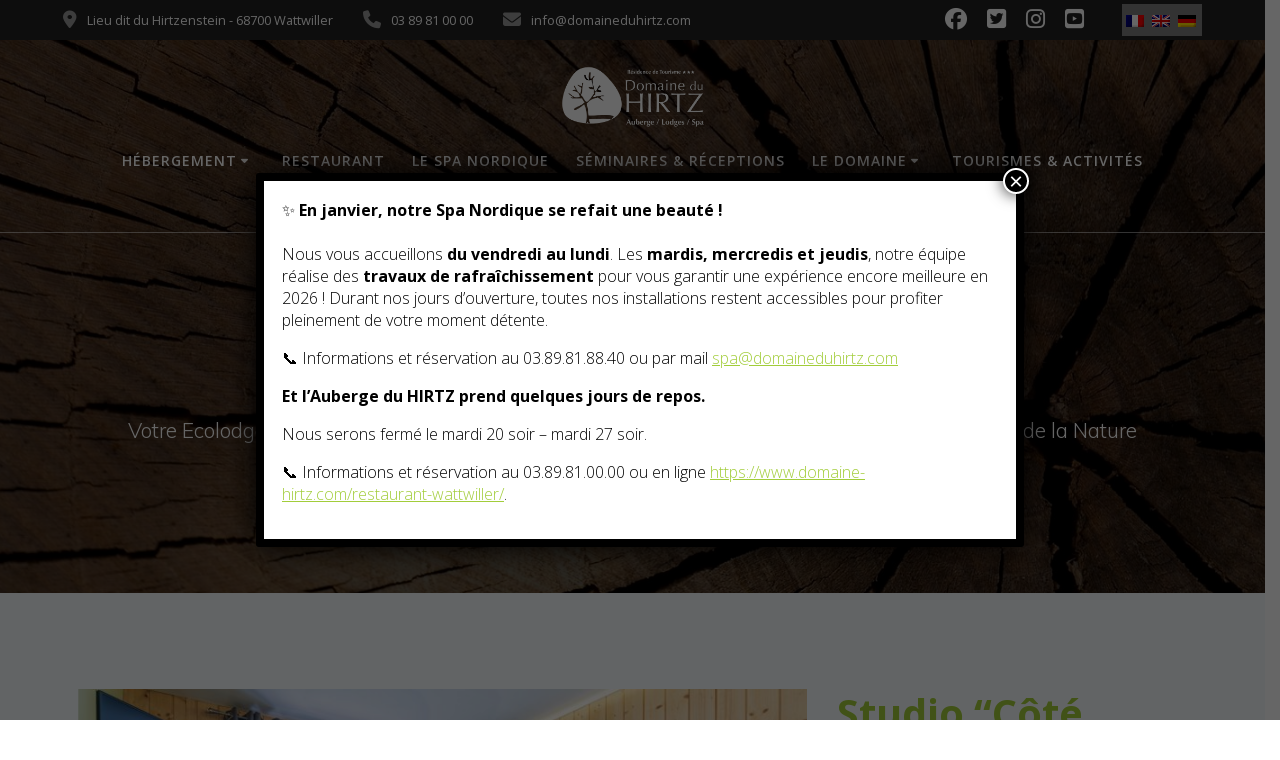

--- FILE ---
content_type: text/html; charset=UTF-8
request_url: https://www.domaine-hirtz.com/village-vacance-68/nos-studios/
body_size: 40425
content:
<!DOCTYPE html>
<html lang="fr-FR">
<head>
    <meta charset="UTF-8">
    <meta name="viewport" content="width=device-width, initial-scale=1">
    <link rel="profile" href="http://gmpg.org/xfn/11">
    <!-- Mews BookingEngine -->
    <script>(function(m,e,w,s){c=m.createElement(e);c.onload=function(){
    Mews.D.apply(null,s)};c.async=1;c.src=w;t=m.getElementsByTagName(e)[0];t.parentNode.insertBefore(c,t);})
    (document,'script','https://app.mews.com/distributor/distributor.min.js',[['e0de8eaf-be8f-4c93-b72b-acb400a8203f']]);</script>
    <!-- End Mews BookingEngine -->

	    <script>
        (function (exports, d) {
            var _isReady = false,
                _event,
                _fns = [];

            function onReady(event) {
                d.removeEventListener("DOMContentLoaded", onReady);
                _isReady = true;
                _event = event;
                _fns.forEach(function (_fn) {
                    var fn = _fn[0],
                        context = _fn[1];
                    fn.call(context || exports, window.jQuery);
                });
            }

            function onReadyIe(event) {
                if (d.readyState === "complete") {
                    d.detachEvent("onreadystatechange", onReadyIe);
                    _isReady = true;
                    _event = event;
                    _fns.forEach(function (_fn) {
                        var fn = _fn[0],
                            context = _fn[1];
                        fn.call(context || exports, event);
                    });
                }
            }

            d.addEventListener && d.addEventListener("DOMContentLoaded", onReady) ||
            d.attachEvent && d.attachEvent("onreadystatechange", onReadyIe);

            function domReady(fn, context) {
                if (_isReady) {
                    fn.call(context, _event);
                }

                _fns.push([fn, context]);
            }

            exports.mesmerizeDomReady = domReady;
        })(window, document);
    </script>
	<title>Nos Studios &#8211; Domaine du Hirtz &#8211; Résidence de Tourisme/Restaurant/Spa en Alsace</title>
<link data-rocket-prefetch href="https://widget.hijiffy.com" rel="dns-prefetch">
<link data-rocket-prefetch href="https://www.googletagmanager.com" rel="dns-prefetch">
<link data-rocket-prefetch href="https://cdn.by.wonderpush.com" rel="dns-prefetch">
<link data-rocket-prefetch href="https://app.mews.com" rel="dns-prefetch">
<link data-rocket-prefetch href="https://fonts.googleapis.com" rel="dns-prefetch"><link rel="preload" data-rocket-preload as="image" href="https://www.domaine-hirtz.com/wp-content/uploads/2019/06/Chambre-simple-1-1281x1920.jpg" imagesrcset="https://www.domaine-hirtz.com/wp-content/uploads/2019/06/Chambre-simple-1-1281x1920.jpg 1281w, https://www.domaine-hirtz.com/wp-content/uploads/2019/06/Chambre-simple-1-600x900.jpg 600w, https://www.domaine-hirtz.com/wp-content/uploads/2019/06/Chambre-simple-1-200x300.jpg 200w, https://www.domaine-hirtz.com/wp-content/uploads/2019/06/Chambre-simple-1-768x1151.jpg 768w, https://www.domaine-hirtz.com/wp-content/uploads/2019/06/Chambre-simple-1-683x1024.jpg 683w, https://www.domaine-hirtz.com/wp-content/uploads/2019/06/Chambre-simple-1-334x500.jpg 334w, https://www.domaine-hirtz.com/wp-content/uploads/2019/06/Chambre-simple-1-534x800.jpg 534w, https://www.domaine-hirtz.com/wp-content/uploads/2019/06/Chambre-simple-1-854x1280.jpg 854w, https://www.domaine-hirtz.com/wp-content/uploads/2019/06/Chambre-simple-1-1024x1535.jpg 1024w, https://www.domaine-hirtz.com/wp-content/uploads/2019/06/Chambre-simple-1-720x1080.jpg 720w, https://www.domaine-hirtz.com/wp-content/uploads/2019/06/Chambre-simple-1-scaled.jpg 1708w" imagesizes="1113px" fetchpriority="high">
<meta name='robots' content='max-image-preview:large' />
	<style>img:is([sizes="auto" i], [sizes^="auto," i]) { contain-intrinsic-size: 3000px 1500px }</style>
	<link rel="alternate" hreflang="fr" href="https://www.domaine-hirtz.com/village-vacance-68/nos-studios/" />
<link rel="alternate" hreflang="x-default" href="https://www.domaine-hirtz.com/village-vacance-68/nos-studios/" />

<!-- Google Tag Manager for WordPress by gtm4wp.com -->
<script data-cfasync="false" data-pagespeed-no-defer>
	var gtm4wp_datalayer_name = "dataLayer";
	var dataLayer = dataLayer || [];

	const gtm4wp_scrollerscript_debugmode         = false;
	const gtm4wp_scrollerscript_callbacktime      = 100;
	const gtm4wp_scrollerscript_readerlocation    = 150;
	const gtm4wp_scrollerscript_contentelementid  = "content";
	const gtm4wp_scrollerscript_scannertime       = 60;
</script>
<!-- End Google Tag Manager for WordPress by gtm4wp.com --><link rel='dns-prefetch' href='//www.googletagmanager.com' />
<link rel='dns-prefetch' href='//fonts.googleapis.com' />

<link rel="alternate" type="application/rss+xml" title="Domaine du Hirtz - Résidence de Tourisme/Restaurant/Spa en Alsace &raquo; Flux" href="https://www.domaine-hirtz.com/feed/" />
<link rel="alternate" type="application/rss+xml" title="Domaine du Hirtz - Résidence de Tourisme/Restaurant/Spa en Alsace &raquo; Flux des commentaires" href="https://www.domaine-hirtz.com/comments/feed/" />
			<script class="skpcc-script-init-datalayer">
				window.dataLayer = window.dataLayer || [];

				function gtag() {
					dataLayer.push(arguments);
				}
				gtag('consent', 'default', {"functionality_storage":"granted","analytics_storage":"denied","personalization_storage":"denied","ad_storage":"denied","ad_user_data":"denied","ad_personalization":"denied","wait_for_update":500});
									gtag('set', 'url_passthrough', true);
							</script>
			<!-- Google Tag Manager --><script class="skpcc-script-tagmanager skpcc-gtm">(function(w,d,s,l,i){w[l]=w[l]||[];w[l].push({'gtm.start':
new Date().getTime(),event:'gtm.js'});var f=d.getElementsByTagName(s)[0],
j=d.createElement(s),dl=l!='dataLayer'?'&l='+l:'';j.async=true;j.src=
'https://www.googletagmanager.com/gtm.js?id='+i+dl;f.parentNode.insertBefore(j,f);
})(window,document,'script','dataLayer','GTM-M9DV5CG7');</script><!-- End Google Tag Manager -->

<style id='vp-dynamic-styles-906-inline-css' type='text/css'>
.vp-id-906 .vp-portfolio__items {
  --vp-items__gap: 15px;
}

</style>
<style id='vp-dynamic-styles-902-inline-css' type='text/css'>
.vp-id-902 .vp-portfolio__items {
  --vp-items__gap: 15px;
}

</style>
<style id='vp-dynamic-styles-6560-inline-css' type='text/css'>
.vp-id-6560 .vp-portfolio__items {
  --vp-items__gap: 15px;
}
.vp-id-6560 .vp-portfolio__items-style-default {
  --vp-items-style-default--image__border-radius: 0px;
}

</style>
<link rel='stylesheet' id='visual-portfolio-css' href='https://www.domaine-hirtz.com/wp-content/plugins/visual-portfolio/build/assets/css/main.css?ver=1765214568' type='text/css' media='all' />
<link rel='stylesheet' id='swiper-css' href='https://www.domaine-hirtz.com/wp-content/plugins/visual-portfolio/assets/vendor/swiper/swiper-bundle.min.css?ver=8.4.7' type='text/css' media='all' />
<link rel='stylesheet' id='visual-portfolio-layout-slider-css' href='https://www.domaine-hirtz.com/wp-content/plugins/visual-portfolio/build/assets/css/layout-slider.css?ver=1765214568' type='text/css' media='all' />
<link rel='stylesheet' id='simplebar-css' href='https://www.domaine-hirtz.com/wp-content/plugins/visual-portfolio/assets/vendor/simplebar/dist/simplebar.min.css?ver=5.3.0' type='text/css' media='all' />
<link rel='stylesheet' id='visual-portfolio-custom-scrollbar-css' href='https://www.domaine-hirtz.com/wp-content/plugins/visual-portfolio/build/assets/css/custom-scrollbar.css?ver=1765214568' type='text/css' media='all' />
<link rel='stylesheet' id='visual-portfolio-lazyload-css' href='https://www.domaine-hirtz.com/wp-content/plugins/visual-portfolio/build/assets/css/lazyload.css?ver=1765214568' type='text/css' media='all' />
<link rel='stylesheet' id='visual-portfolio-errors-default-css' href='https://www.domaine-hirtz.com/wp-content/plugins/visual-portfolio/templates/errors/style.css?ver=1765214568' type='text/css' media='all' />
<link rel='stylesheet' id='visual-portfolio-items-style-default-css' href='https://www.domaine-hirtz.com/wp-content/plugins/visual-portfolio/templates/items-list/items-style/style.css?ver=1765214568' type='text/css' media='all' />
<link rel='stylesheet' id='visual-portfolio-notices-default-css' href='https://www.domaine-hirtz.com/wp-content/plugins/visual-portfolio/templates/notices/style.css?ver=1765214568' type='text/css' media='all' />
<style id='wp-emoji-styles-inline-css' type='text/css'>

	img.wp-smiley, img.emoji {
		display: inline !important;
		border: none !important;
		box-shadow: none !important;
		height: 1em !important;
		width: 1em !important;
		margin: 0 0.07em !important;
		vertical-align: -0.1em !important;
		background: none !important;
		padding: 0 !important;
	}
</style>
<link rel='stylesheet' id='wp-block-library-css' href='https://www.domaine-hirtz.com/wp-includes/css/dist/block-library/style.min.css?ver=161bf6582a5a876b3996ebf7ef24b4f2' type='text/css' media='all' />
<style id='classic-theme-styles-inline-css' type='text/css'>
/*! This file is auto-generated */
.wp-block-button__link{color:#fff;background-color:#32373c;border-radius:9999px;box-shadow:none;text-decoration:none;padding:calc(.667em + 2px) calc(1.333em + 2px);font-size:1.125em}.wp-block-file__button{background:#32373c;color:#fff;text-decoration:none}
</style>
<link rel='stylesheet' id='wp-components-css' href='https://www.domaine-hirtz.com/wp-includes/css/dist/components/style.min.css?ver=161bf6582a5a876b3996ebf7ef24b4f2' type='text/css' media='all' />
<link rel='stylesheet' id='wp-preferences-css' href='https://www.domaine-hirtz.com/wp-includes/css/dist/preferences/style.min.css?ver=161bf6582a5a876b3996ebf7ef24b4f2' type='text/css' media='all' />
<link rel='stylesheet' id='wp-block-editor-css' href='https://www.domaine-hirtz.com/wp-includes/css/dist/block-editor/style.min.css?ver=161bf6582a5a876b3996ebf7ef24b4f2' type='text/css' media='all' />
<link rel='stylesheet' id='popup-maker-block-library-style-css' href='https://www.domaine-hirtz.com/wp-content/plugins/popup-maker/dist/packages/block-library-style.css?ver=dbea705cfafe089d65f1' type='text/css' media='all' />
<link rel='stylesheet' id='visual-portfolio-block-filter-by-category-css' href='https://www.domaine-hirtz.com/wp-content/plugins/visual-portfolio/build/gutenberg/blocks/filter-by-category/style.css?ver=1765214568' type='text/css' media='all' />
<link rel='stylesheet' id='visual-portfolio-block-pagination-css' href='https://www.domaine-hirtz.com/wp-content/plugins/visual-portfolio/build/gutenberg/blocks/pagination/style.css?ver=1765214568' type='text/css' media='all' />
<link rel='stylesheet' id='visual-portfolio-block-sort-css' href='https://www.domaine-hirtz.com/wp-content/plugins/visual-portfolio/build/gutenberg/blocks/sort/style.css?ver=1765214568' type='text/css' media='all' />
<style id='global-styles-inline-css' type='text/css'>
:root{--wp--preset--aspect-ratio--square: 1;--wp--preset--aspect-ratio--4-3: 4/3;--wp--preset--aspect-ratio--3-4: 3/4;--wp--preset--aspect-ratio--3-2: 3/2;--wp--preset--aspect-ratio--2-3: 2/3;--wp--preset--aspect-ratio--16-9: 16/9;--wp--preset--aspect-ratio--9-16: 9/16;--wp--preset--color--black: #000000;--wp--preset--color--cyan-bluish-gray: #abb8c3;--wp--preset--color--white: #ffffff;--wp--preset--color--pale-pink: #f78da7;--wp--preset--color--vivid-red: #cf2e2e;--wp--preset--color--luminous-vivid-orange: #ff6900;--wp--preset--color--luminous-vivid-amber: #fcb900;--wp--preset--color--light-green-cyan: #7bdcb5;--wp--preset--color--vivid-green-cyan: #00d084;--wp--preset--color--pale-cyan-blue: #8ed1fc;--wp--preset--color--vivid-cyan-blue: #0693e3;--wp--preset--color--vivid-purple: #9b51e0;--wp--preset--gradient--vivid-cyan-blue-to-vivid-purple: linear-gradient(135deg,rgba(6,147,227,1) 0%,rgb(155,81,224) 100%);--wp--preset--gradient--light-green-cyan-to-vivid-green-cyan: linear-gradient(135deg,rgb(122,220,180) 0%,rgb(0,208,130) 100%);--wp--preset--gradient--luminous-vivid-amber-to-luminous-vivid-orange: linear-gradient(135deg,rgba(252,185,0,1) 0%,rgba(255,105,0,1) 100%);--wp--preset--gradient--luminous-vivid-orange-to-vivid-red: linear-gradient(135deg,rgba(255,105,0,1) 0%,rgb(207,46,46) 100%);--wp--preset--gradient--very-light-gray-to-cyan-bluish-gray: linear-gradient(135deg,rgb(238,238,238) 0%,rgb(169,184,195) 100%);--wp--preset--gradient--cool-to-warm-spectrum: linear-gradient(135deg,rgb(74,234,220) 0%,rgb(151,120,209) 20%,rgb(207,42,186) 40%,rgb(238,44,130) 60%,rgb(251,105,98) 80%,rgb(254,248,76) 100%);--wp--preset--gradient--blush-light-purple: linear-gradient(135deg,rgb(255,206,236) 0%,rgb(152,150,240) 100%);--wp--preset--gradient--blush-bordeaux: linear-gradient(135deg,rgb(254,205,165) 0%,rgb(254,45,45) 50%,rgb(107,0,62) 100%);--wp--preset--gradient--luminous-dusk: linear-gradient(135deg,rgb(255,203,112) 0%,rgb(199,81,192) 50%,rgb(65,88,208) 100%);--wp--preset--gradient--pale-ocean: linear-gradient(135deg,rgb(255,245,203) 0%,rgb(182,227,212) 50%,rgb(51,167,181) 100%);--wp--preset--gradient--electric-grass: linear-gradient(135deg,rgb(202,248,128) 0%,rgb(113,206,126) 100%);--wp--preset--gradient--midnight: linear-gradient(135deg,rgb(2,3,129) 0%,rgb(40,116,252) 100%);--wp--preset--font-size--small: 13px;--wp--preset--font-size--medium: 20px;--wp--preset--font-size--large: 36px;--wp--preset--font-size--x-large: 42px;--wp--preset--spacing--20: 0.44rem;--wp--preset--spacing--30: 0.67rem;--wp--preset--spacing--40: 1rem;--wp--preset--spacing--50: 1.5rem;--wp--preset--spacing--60: 2.25rem;--wp--preset--spacing--70: 3.38rem;--wp--preset--spacing--80: 5.06rem;--wp--preset--shadow--natural: 6px 6px 9px rgba(0, 0, 0, 0.2);--wp--preset--shadow--deep: 12px 12px 50px rgba(0, 0, 0, 0.4);--wp--preset--shadow--sharp: 6px 6px 0px rgba(0, 0, 0, 0.2);--wp--preset--shadow--outlined: 6px 6px 0px -3px rgba(255, 255, 255, 1), 6px 6px rgba(0, 0, 0, 1);--wp--preset--shadow--crisp: 6px 6px 0px rgba(0, 0, 0, 1);}:where(.is-layout-flex){gap: 0.5em;}:where(.is-layout-grid){gap: 0.5em;}body .is-layout-flex{display: flex;}.is-layout-flex{flex-wrap: wrap;align-items: center;}.is-layout-flex > :is(*, div){margin: 0;}body .is-layout-grid{display: grid;}.is-layout-grid > :is(*, div){margin: 0;}:where(.wp-block-columns.is-layout-flex){gap: 2em;}:where(.wp-block-columns.is-layout-grid){gap: 2em;}:where(.wp-block-post-template.is-layout-flex){gap: 1.25em;}:where(.wp-block-post-template.is-layout-grid){gap: 1.25em;}.has-black-color{color: var(--wp--preset--color--black) !important;}.has-cyan-bluish-gray-color{color: var(--wp--preset--color--cyan-bluish-gray) !important;}.has-white-color{color: var(--wp--preset--color--white) !important;}.has-pale-pink-color{color: var(--wp--preset--color--pale-pink) !important;}.has-vivid-red-color{color: var(--wp--preset--color--vivid-red) !important;}.has-luminous-vivid-orange-color{color: var(--wp--preset--color--luminous-vivid-orange) !important;}.has-luminous-vivid-amber-color{color: var(--wp--preset--color--luminous-vivid-amber) !important;}.has-light-green-cyan-color{color: var(--wp--preset--color--light-green-cyan) !important;}.has-vivid-green-cyan-color{color: var(--wp--preset--color--vivid-green-cyan) !important;}.has-pale-cyan-blue-color{color: var(--wp--preset--color--pale-cyan-blue) !important;}.has-vivid-cyan-blue-color{color: var(--wp--preset--color--vivid-cyan-blue) !important;}.has-vivid-purple-color{color: var(--wp--preset--color--vivid-purple) !important;}.has-black-background-color{background-color: var(--wp--preset--color--black) !important;}.has-cyan-bluish-gray-background-color{background-color: var(--wp--preset--color--cyan-bluish-gray) !important;}.has-white-background-color{background-color: var(--wp--preset--color--white) !important;}.has-pale-pink-background-color{background-color: var(--wp--preset--color--pale-pink) !important;}.has-vivid-red-background-color{background-color: var(--wp--preset--color--vivid-red) !important;}.has-luminous-vivid-orange-background-color{background-color: var(--wp--preset--color--luminous-vivid-orange) !important;}.has-luminous-vivid-amber-background-color{background-color: var(--wp--preset--color--luminous-vivid-amber) !important;}.has-light-green-cyan-background-color{background-color: var(--wp--preset--color--light-green-cyan) !important;}.has-vivid-green-cyan-background-color{background-color: var(--wp--preset--color--vivid-green-cyan) !important;}.has-pale-cyan-blue-background-color{background-color: var(--wp--preset--color--pale-cyan-blue) !important;}.has-vivid-cyan-blue-background-color{background-color: var(--wp--preset--color--vivid-cyan-blue) !important;}.has-vivid-purple-background-color{background-color: var(--wp--preset--color--vivid-purple) !important;}.has-black-border-color{border-color: var(--wp--preset--color--black) !important;}.has-cyan-bluish-gray-border-color{border-color: var(--wp--preset--color--cyan-bluish-gray) !important;}.has-white-border-color{border-color: var(--wp--preset--color--white) !important;}.has-pale-pink-border-color{border-color: var(--wp--preset--color--pale-pink) !important;}.has-vivid-red-border-color{border-color: var(--wp--preset--color--vivid-red) !important;}.has-luminous-vivid-orange-border-color{border-color: var(--wp--preset--color--luminous-vivid-orange) !important;}.has-luminous-vivid-amber-border-color{border-color: var(--wp--preset--color--luminous-vivid-amber) !important;}.has-light-green-cyan-border-color{border-color: var(--wp--preset--color--light-green-cyan) !important;}.has-vivid-green-cyan-border-color{border-color: var(--wp--preset--color--vivid-green-cyan) !important;}.has-pale-cyan-blue-border-color{border-color: var(--wp--preset--color--pale-cyan-blue) !important;}.has-vivid-cyan-blue-border-color{border-color: var(--wp--preset--color--vivid-cyan-blue) !important;}.has-vivid-purple-border-color{border-color: var(--wp--preset--color--vivid-purple) !important;}.has-vivid-cyan-blue-to-vivid-purple-gradient-background{background: var(--wp--preset--gradient--vivid-cyan-blue-to-vivid-purple) !important;}.has-light-green-cyan-to-vivid-green-cyan-gradient-background{background: var(--wp--preset--gradient--light-green-cyan-to-vivid-green-cyan) !important;}.has-luminous-vivid-amber-to-luminous-vivid-orange-gradient-background{background: var(--wp--preset--gradient--luminous-vivid-amber-to-luminous-vivid-orange) !important;}.has-luminous-vivid-orange-to-vivid-red-gradient-background{background: var(--wp--preset--gradient--luminous-vivid-orange-to-vivid-red) !important;}.has-very-light-gray-to-cyan-bluish-gray-gradient-background{background: var(--wp--preset--gradient--very-light-gray-to-cyan-bluish-gray) !important;}.has-cool-to-warm-spectrum-gradient-background{background: var(--wp--preset--gradient--cool-to-warm-spectrum) !important;}.has-blush-light-purple-gradient-background{background: var(--wp--preset--gradient--blush-light-purple) !important;}.has-blush-bordeaux-gradient-background{background: var(--wp--preset--gradient--blush-bordeaux) !important;}.has-luminous-dusk-gradient-background{background: var(--wp--preset--gradient--luminous-dusk) !important;}.has-pale-ocean-gradient-background{background: var(--wp--preset--gradient--pale-ocean) !important;}.has-electric-grass-gradient-background{background: var(--wp--preset--gradient--electric-grass) !important;}.has-midnight-gradient-background{background: var(--wp--preset--gradient--midnight) !important;}.has-small-font-size{font-size: var(--wp--preset--font-size--small) !important;}.has-medium-font-size{font-size: var(--wp--preset--font-size--medium) !important;}.has-large-font-size{font-size: var(--wp--preset--font-size--large) !important;}.has-x-large-font-size{font-size: var(--wp--preset--font-size--x-large) !important;}
:where(.wp-block-post-template.is-layout-flex){gap: 1.25em;}:where(.wp-block-post-template.is-layout-grid){gap: 1.25em;}
:where(.wp-block-columns.is-layout-flex){gap: 2em;}:where(.wp-block-columns.is-layout-grid){gap: 2em;}
:root :where(.wp-block-pullquote){font-size: 1.5em;line-height: 1.6;}
:where(.wp-block-visual-portfolio-loop.is-layout-flex){gap: 1.25em;}:where(.wp-block-visual-portfolio-loop.is-layout-grid){gap: 1.25em;}
</style>
<link rel='stylesheet' id='mc4wp-form-basic-css' href='https://www.domaine-hirtz.com/wp-content/plugins/mailchimp-for-wp/assets/css/form-basic.css?ver=4.10.9' type='text/css' media='all' />
<link rel='stylesheet' id='wp-fullcalendar-css' href='https://www.domaine-hirtz.com/wp-content/plugins/wp-fullcalendar/includes/css/main.css?ver=1.6' type='text/css' media='all' />
<link rel='stylesheet' id='jquery-ui-css' href='https://www.domaine-hirtz.com/wp-content/plugins/wp-fullcalendar/includes/css/jquery-ui/smoothness/jquery-ui.min.css?ver=1.6' type='text/css' media='all' />
<link rel='stylesheet' id='jquery-ui-theme-css' href='https://www.domaine-hirtz.com/wp-content/plugins/wp-fullcalendar/includes/css/jquery-ui/smoothness/theme.css?ver=1.6' type='text/css' media='all' />
<link rel='stylesheet' id='parent-style-css' href='https://www.domaine-hirtz.com/wp-content/themes/mesmerize/style.css?ver=161bf6582a5a876b3996ebf7ef24b4f2' type='text/css' media='all' />
<link rel='stylesheet' id='mesmerize-style-css' href='https://www.domaine-hirtz.com/wp-content/themes/hirtz/style.css?ver=1.0.0' type='text/css' media='all' />
<style id='mesmerize-style-inline-css' type='text/css'>
img.logo.dark, img.custom-logo{width:auto;max-height:70px !important;}
/** cached kirki style */@media screen and (min-width: 768px){.header-homepage{background-position:left center;}.header{background-position:center center;}}.header-homepage:not(.header-slide).color-overlay:before{background:#000000;}.header-homepage:not(.header-slide) .background-overlay,.header-homepage:not(.header-slide).color-overlay::before{opacity:0.6;}.header-homepage-arrow{font-size:calc( 50px * 0.84 );bottom:20px;background:rgba(255,255,255,0);}.header-homepage-arrow > i.fa{width:50px;height:50px;}.header-homepage-arrow > i{color:#ffffff;}.header.color-overlay:before{background:#000000;}.header .background-overlay,.header.color-overlay::before{opacity:0.6;}.header.color-overlay:after{filter:invert(0%) ;}.header-homepage .header-description-row{padding-top:18%;padding-bottom:10%;}.inner-header-description{padding-top:8%;padding-bottom:8%;}.mesmerize-front-page .navigation-bar.bordered{border-bottom-color:rgba(255, 255, 255, 0.5);border-bottom-width:1px;border-bottom-style:solid;}.mesmerize-inner-page .navigation-bar.bordered{border-bottom-color:rgba(255, 255, 255, 0.5);border-bottom-width:1px;border-bottom-style:solid;}@media screen and (max-width:767px){.header-homepage .header-description-row{padding-top:10%;padding-bottom:10%;}}@media only screen and (min-width: 768px){.header-content .align-holder{width:85%!important;}.inner-header-description{text-align:center!important;}}
</style>
<link rel='stylesheet' id='mesmerize-font-awesome-css' href='https://www.domaine-hirtz.com/wp-content/themes/mesmerize/assets/font-awesome/font-awesome.min.css?ver=1.0.0' type='text/css' media='all' />
<link rel='stylesheet' id='animate-css' href='https://www.domaine-hirtz.com/wp-content/themes/mesmerize/assets/css/animate.min.css?ver=1.0.0' type='text/css' media='all' />
<link rel='stylesheet' id='mesmerize-webgradients-css' href='https://www.domaine-hirtz.com/wp-content/themes/mesmerize/assets/css/webgradients.min.css?ver=1.0.0' type='text/css' media='all' />
<link rel='stylesheet' id='mesmerize-fonts-css' href="" data-href='https://fonts.googleapis.com/css?family=Open+Sans%3A300%2C400%2C600%2C700%7CMuli%3A300%2C300italic%2C400%2C400italic%2C600%2C600italic%2C700%2C700italic%2C900%2C900italic%7CPlayfair+Display%3A400%2C400italic%2C700%2C700italic&#038;subset=latin%2Clatin-ext&#038;display=swap' type='text/css' media='all' />
<link rel='stylesheet' id='skpcc-cookieconsent-css' href='https://www.domaine-hirtz.com/wp-content/plugins/skp-cookieconsent/cc/cookieconsent.css?ver=0.2.7' type='text/css' media='all' />
<link rel='stylesheet' id='skpcc-css' href='https://www.domaine-hirtz.com/wp-content/plugins/skp-cookieconsent/assets/css/skpcc.css?ver=0.2.7' type='text/css' media='all' />
<link rel='stylesheet' id='skpcc-theme-css' href='https://www.domaine-hirtz.com/wp-content/plugins/skp-cookieconsent/themes/default.css?ver=1734434402' type='text/css' media='all' />
<link rel='stylesheet' id='js_composer_front-css' href='https://www.domaine-hirtz.com/wp-content/plugins/js_composer/assets/css/js_composer.min.css?ver=8.7.2' type='text/css' media='all' />
<link rel='stylesheet' id='js_composer_custom_css-css' href='//www.domaine-hirtz.com/wp-content/uploads/js_composer/custom.css?ver=8.7.2' type='text/css' media='all' />
<link rel='stylesheet' id='popup-maker-site-css' href='//www.domaine-hirtz.com/wp-content/uploads/pum/pum-site-styles.css?generated=1768917089&#038;ver=1.21.5' type='text/css' media='all' />
<link rel='stylesheet' id='bsf-Defaults-css' href='https://www.domaine-hirtz.com/wp-content/uploads/smile_fonts/Defaults/Defaults.css?ver=3.21.1' type='text/css' media='all' />
<link rel='stylesheet' id='ultimate-vc-addons-style-css' href='https://www.domaine-hirtz.com/wp-content/plugins/Ultimate_VC_Addons/assets/min-css/style.min.css?ver=3.21.1' type='text/css' media='all' />
<link rel='stylesheet' id='ultimate-vc-addons-animate-css' href='https://www.domaine-hirtz.com/wp-content/plugins/Ultimate_VC_Addons/assets/min-css/animate.min.css?ver=3.21.1' type='text/css' media='all' />
<link rel='stylesheet' id='ultimate-vc-addons-tooltip-css' href='https://www.domaine-hirtz.com/wp-content/plugins/Ultimate_VC_Addons/assets/min-css/tooltip.min.css?ver=3.21.1' type='text/css' media='all' />
<link rel='stylesheet' id='sib-front-css-css' href='https://www.domaine-hirtz.com/wp-content/plugins/mailin/css/mailin-front.css?ver=161bf6582a5a876b3996ebf7ef24b4f2' type='text/css' media='all' />
<link rel='stylesheet' id='wprevpro_w3-css' href='https://www.domaine-hirtz.com/wp-content/plugins/wp-review-slider-pro-premium/public/css/wprevpro_w3_min.css?ver=12.6.1_1' type='text/css' media='all' />
<style id='wprevpro_w3-inline-css' type='text/css'>
#wprev-slider-1 .wprevpro_star_imgs{color:#FDD314;}#wprev-slider-1 .wprsp-star{color:#FDD314;}#wprev-slider-1 .wprevpro_star_imgs span.svgicons{background:#FDD314;}#wprev-slider-1 .wprev_preview_bradius_T1{border-radius:0px;}#wprev-slider-1 .wprev_preview_bg1_T1::after{border-top:30px solid;}#wprev-slider-1 .wprs_rd_more, #wprev-slider-1 .wprs_rd_less, #wprev-slider-1 .wprevpro_btn_show_rdpop{color:#a2cd3a;}#wprev-slider-1 .wprevpro_star_imgs span.svgicons{width:18px;height:18px;}#wprev-slider-1 .wprevsiteicon{height:32px;}#wprs_nav_1{display:none;}#wprev-slider-1 .indrevlineclamp{display:-webkit-box;-webkit-line-clamp:3;-webkit-box-orient:vertical;overflow:hidden;hyphens:auto;word-break:auto-phrase;}#wprev-slider-1_widget .wprevpro_star_imgs{color:#FDD314;}#wprev-slider-1_widget .wprsp-star{color:#FDD314;}#wprev-slider-1_widget .wprevpro_star_imgs span.svgicons{background:#FDD314;}#wprev-slider-1_widget .wprev_preview_bradius_T1_widget{border-radius:0px;}#wprev-slider-1_widget .wprev_preview_bg1_T1_widget::after{border-top:30px solid;}#wprev-slider-1_widget .wprs_rd_more, #wprev-slider-1_widget .wprs_rd_less, #wprev-slider-1_widget .wprevpro_btn_show_rdpop{color:#a2cd3a;}#wprev-slider-1_widget .wprevpro_star_imgs span.svgicons{width:18px;height:18px;}#wprev-slider-1_widget .wprevsiteicon{height:32px;}#wprs_nav_1_widget{display:none;}#wprev-slider-1 .indrevlineclamp{display:-webkit-box;-webkit-line-clamp:3;-webkit-box-orient:vertical;overflow:hidden;hyphens:auto;word-break:auto-phrase;}#wprev-slider-2 .wprevpro_star_imgs{color:#FDD314;}#wprev-slider-2 .wprsp-star{color:#FDD314;}#wprev-slider-2 .wprevpro_star_imgs span.svgicons{background:#FDD314;}#wprev-slider-2 .wprev_preview_bradius_T1{border-radius:0px;}#wprev-slider-2 .wprev_preview_bg1_T1::after{border-top:30px solid;}#wprev-slider-2 .wprs_rd_more, #wprev-slider-2 .wprs_rd_less, #wprev-slider-2 .wprevpro_btn_show_rdpop{color:#0000ee;}#wprev-slider-2 .wprevpro_star_imgs span.svgicons{width:18px;height:18px;}#wprev-slider-2 .wprevsiteicon{height:32px;}#wprev-slider-2_widget .wprevpro_star_imgs{color:#FDD314;}#wprev-slider-2_widget .wprsp-star{color:#FDD314;}#wprev-slider-2_widget .wprevpro_star_imgs span.svgicons{background:#FDD314;}#wprev-slider-2_widget .wprev_preview_bradius_T1_widget{border-radius:0px;}#wprev-slider-2_widget .wprev_preview_bg1_T1_widget::after{border-top:30px solid;}#wprev-slider-2_widget .wprs_rd_more, #wprev-slider-2_widget .wprs_rd_less, #wprev-slider-2_widget .wprevpro_btn_show_rdpop{color:#0000ee;}#wprev-slider-2_widget .wprevpro_star_imgs span.svgicons{width:18px;height:18px;}#wprev-slider-2_widget .wprevsiteicon{height:32px;}
</style>
<script type="text/javascript" src="https://www.domaine-hirtz.com/wp-includes/js/jquery/jquery.min.js?ver=3.7.1" id="jquery-core-js"></script>
<script type="text/javascript" src="https://www.domaine-hirtz.com/wp-includes/js/jquery/jquery-migrate.min.js?ver=3.4.1" id="jquery-migrate-js"></script>
<script type="text/javascript" id="jquery-js-after">
/* <![CDATA[ */
    
        (function () {
            function setHeaderTopSpacing() {

                setTimeout(function() {
                  var headerTop = document.querySelector('.header-top');
                  var headers = document.querySelectorAll('.header-wrapper .header,.header-wrapper .header-homepage');

                  for (var i = 0; i < headers.length; i++) {
                      var item = headers[i];
                      item.style.paddingTop = headerTop.getBoundingClientRect().height + "px";
                  }

                    var languageSwitcher = document.querySelector('.mesmerize-language-switcher');

                    if(languageSwitcher){
                        languageSwitcher.style.top = "calc( " +  headerTop.getBoundingClientRect().height + "px + 1rem)" ;
                    }
                    
                }, 100);

             
            }

            window.addEventListener('resize', setHeaderTopSpacing);
            window.mesmerizeSetHeaderTopSpacing = setHeaderTopSpacing
            mesmerizeDomReady(setHeaderTopSpacing);
        })();
    
    
/* ]]> */
</script>
<script type="text/javascript" src="https://www.domaine-hirtz.com/wp-content/plugins/duracelltomi-google-tag-manager/dist/js/analytics-talk-content-tracking.js?ver=1.22.3" id="gtm4wp-scroll-tracking-js"></script>
<script type="text/javascript" src="https://www.domaine-hirtz.com/wp-includes/js/jquery/ui/core.min.js?ver=1.13.3" id="jquery-ui-core-js"></script>
<script type="text/javascript" src="https://www.domaine-hirtz.com/wp-includes/js/jquery/ui/menu.min.js?ver=1.13.3" id="jquery-ui-menu-js"></script>
<script type="text/javascript" src="https://www.domaine-hirtz.com/wp-includes/js/jquery/ui/selectmenu.min.js?ver=1.13.3" id="jquery-ui-selectmenu-js"></script>
<script type="text/javascript" src="https://www.domaine-hirtz.com/wp-includes/js/jquery/ui/tooltip.min.js?ver=1.13.3" id="jquery-ui-tooltip-js"></script>
<script type="text/javascript" src="https://www.domaine-hirtz.com/wp-includes/js/dist/vendor/moment.min.js?ver=2.30.1" id="moment-js"></script>
<script type="text/javascript" id="moment-js-after">
/* <![CDATA[ */
moment.updateLocale( 'fr_FR', {"months":["janvier","f\u00e9vrier","mars","avril","mai","juin","juillet","ao\u00fbt","septembre","octobre","novembre","d\u00e9cembre"],"monthsShort":["Jan","F\u00e9v","Mar","Avr","Mai","Juin","Juil","Ao\u00fbt","Sep","Oct","Nov","D\u00e9c"],"weekdays":["dimanche","lundi","mardi","mercredi","jeudi","vendredi","samedi"],"weekdaysShort":["dim","lun","mar","mer","jeu","ven","sam"],"week":{"dow":1},"longDateFormat":{"LT":"G \\h i \\m\\i\\n","LTS":null,"L":null,"LL":"j F Y","LLL":"d F Y G\\hi","LLLL":null}} );
/* ]]> */
</script>
<script type="text/javascript" id="wp-fullcalendar-js-extra">
/* <![CDATA[ */
var WPFC = {"ajaxurl":"https:\/\/www.domaine-hirtz.com\/wp-admin\/admin-ajax.php?action=WP_FullCalendar","firstDay":"1","wpfc_theme":"jquery-ui","wpfc_limit":"10","wpfc_limit_txt":"Voir les autres activit\u00e9s de la journ\u00e9e...","timeFormat":"HH:mm","defaultView":"month","weekends":"true","header":{"left":"prev,next today","center":"title","right":"month,agendaDay"},"wpfc_qtips":""};
/* ]]> */
</script>
<script type="text/javascript" src="https://www.domaine-hirtz.com/wp-content/plugins/wp-fullcalendar/includes/js/main.js?ver=1.6" id="wp-fullcalendar-js"></script>

<!-- Extrait de code de la balise Google (gtag.js) ajouté par Site Kit -->
<!-- Extrait Google Analytics ajouté par Site Kit -->
<script type="text/javascript" src="https://www.googletagmanager.com/gtag/js?id=G-Z7K78EN9R3" id="google_gtagjs-js" async></script>
<script type="text/javascript" id="google_gtagjs-js-after">
/* <![CDATA[ */
window.dataLayer = window.dataLayer || [];function gtag(){dataLayer.push(arguments);}
gtag("set","linker",{"domains":["www.domaine-hirtz.com"]});
gtag("js", new Date());
gtag("set", "developer_id.dZTNiMT", true);
gtag("config", "G-Z7K78EN9R3");
/* ]]> */
</script>
<script type="text/javascript" src="https://www.domaine-hirtz.com/wp-content/plugins/Ultimate_VC_Addons/assets/min-js/ultimate-params.min.js?ver=3.21.1" id="ultimate-vc-addons-params-js"></script>
<script type="text/javascript" src="https://www.domaine-hirtz.com/wp-content/plugins/Ultimate_VC_Addons/assets/min-js/custom.min.js?ver=3.21.1" id="ultimate-vc-addons-custom-js"></script>
<script type="text/javascript" src="https://www.domaine-hirtz.com/wp-content/plugins/Ultimate_VC_Addons/assets/min-js/jquery-appear.min.js?ver=3.21.1" id="ultimate-vc-addons-appear-js"></script>
<script type="text/javascript" id="sib-front-js-js-extra">
/* <![CDATA[ */
var sibErrMsg = {"invalidMail":"Veuillez entrer une adresse e-mail valide.","requiredField":"Veuillez compl\u00e9ter les champs obligatoires.","invalidDateFormat":"Veuillez entrer une date valide.","invalidSMSFormat":"Veuillez entrer une num\u00e9ro de t\u00e9l\u00e9phone valide."};
var ajax_sib_front_object = {"ajax_url":"https:\/\/www.domaine-hirtz.com\/wp-admin\/admin-ajax.php","ajax_nonce":"340d32857e","flag_url":"https:\/\/www.domaine-hirtz.com\/wp-content\/plugins\/mailin\/img\/flags\/"};
/* ]]> */
</script>
<script type="text/javascript" src="https://www.domaine-hirtz.com/wp-content/plugins/mailin/js/mailin-front.js?ver=1765212472" id="sib-front-js-js"></script>
<script type="text/javascript" src="https://www.domaine-hirtz.com/wp-content/plugins/wp-review-slider-pro-premium/public/js/wprs-slick.min.js?ver=12.6.1_1" id="wp-review-slider-pro_slick-min-js"></script>
<script type="text/javascript" src="https://www.domaine-hirtz.com/wp-content/plugins/wp-review-slider-pro-premium/public/js/wprs-combined.min.js?ver=12.6.1_1" id="wp-review-slider-pro_unslider_comb-min-js"></script>
<script type="text/javascript" id="wp-review-slider-pro_plublic-min-js-extra">
/* <![CDATA[ */
var wprevpublicjs_script_vars = {"wpfb_nonce":"9fd21e2b63","wpfb_ajaxurl":"https:\/\/www.domaine-hirtz.com\/wp-admin\/admin-ajax.php","wprevpluginsurl":"https:\/\/www.domaine-hirtz.com\/wp-content\/plugins\/wp-review-slider-pro-premium","page_id":"628"};
/* ]]> */
</script>
<script type="text/javascript" src="https://www.domaine-hirtz.com/wp-content/plugins/wp-review-slider-pro-premium/public/js/wprev-public.min.js?ver=12.6.1_1" id="wp-review-slider-pro_plublic-min-js"></script>
<script></script><link rel="https://api.w.org/" href="https://www.domaine-hirtz.com/wp-json/" /><link rel="alternate" title="JSON" type="application/json" href="https://www.domaine-hirtz.com/wp-json/wp/v2/pages/628" /><link rel="EditURI" type="application/rsd+xml" title="RSD" href="https://www.domaine-hirtz.com/xmlrpc.php?rsd" />

<link rel="canonical" href="https://www.domaine-hirtz.com/village-vacance-68/nos-studios/" />
<link rel='shortlink' href='https://www.domaine-hirtz.com/?p=628' />
<link rel="alternate" title="oEmbed (JSON)" type="application/json+oembed" href="https://www.domaine-hirtz.com/wp-json/oembed/1.0/embed?url=https%3A%2F%2Fwww.domaine-hirtz.com%2Fvillage-vacance-68%2Fnos-studios%2F" />
<link rel="alternate" title="oEmbed (XML)" type="text/xml+oembed" href="https://www.domaine-hirtz.com/wp-json/oembed/1.0/embed?url=https%3A%2F%2Fwww.domaine-hirtz.com%2Fvillage-vacance-68%2Fnos-studios%2F&#038;format=xml" />
<meta name="generator" content="WPML ver:4.8.6 stt:1,4,3;" />
<meta name="generator" content="Site Kit by Google 1.170.0" /><script type='text/javascript'>
/* <![CDATA[ */
var VPData = {"version":"3.4.1","pro":false,"__":{"couldnt_retrieve_vp":"Couldn't retrieve Visual Portfolio ID.","pswp_close":"Fermer (\u00c9chap)","pswp_share":"Partager","pswp_fs":"Ouvrir\/fermer le plein \u00e9cran","pswp_zoom":"Zoomer\/d\u00e9zoomer","pswp_prev":"Pr\u00e9c\u00e9dent (fl\u00e8che gauche)","pswp_next":"Suivant (fl\u00e8che droite)","pswp_share_fb":"Partager sur Facebook","pswp_share_tw":"Tweeter","pswp_share_x":"X","pswp_share_pin":"L\u2019\u00e9pingler","pswp_download":"T\u00e9l\u00e9charger","fancybox_close":"Fermer","fancybox_next":"Suivant","fancybox_prev":"Pr\u00e9c\u00e9dent","fancybox_error":"Le contenu demand\u00e9 ne peut pas \u00eatre charg\u00e9. <br \/> Veuillez r\u00e9essayer ult\u00e9rieurement.","fancybox_play_start":"D\u00e9marrer le diaporama","fancybox_play_stop":"Mettre le diaporama en pause","fancybox_full_screen":"Plein \u00e9cran","fancybox_thumbs":"Miniatures","fancybox_download":"T\u00e9l\u00e9charger","fancybox_share":"Partager","fancybox_zoom":"Zoom"},"settingsPopupGallery":{"enable_on_wordpress_images":false,"vendor":"fancybox","deep_linking":false,"deep_linking_url_to_share_images":false,"show_arrows":true,"show_counter":true,"show_zoom_button":true,"show_fullscreen_button":true,"show_share_button":true,"show_close_button":true,"show_thumbs":true,"show_download_button":false,"show_slideshow":false,"click_to_zoom":true,"restore_focus":true},"screenSizes":[320,576,768,992,1200]};
/* ]]> */
</script>
		<noscript>
			<style type="text/css">
				.vp-portfolio__preloader-wrap{display:none}.vp-portfolio__filter-wrap,.vp-portfolio__items-wrap,.vp-portfolio__pagination-wrap,.vp-portfolio__sort-wrap{opacity:1;visibility:visible}.vp-portfolio__item .vp-portfolio__item-img noscript+img,.vp-portfolio__thumbnails-wrap{display:none}
			</style>
		</noscript>
		
<!-- Google Tag Manager for WordPress by gtm4wp.com -->
<!-- GTM Container placement set to automatic -->
<script data-cfasync="false" data-pagespeed-no-defer type="text/javascript">
	var dataLayer_content = {"pagePostType":"page","pagePostType2":"single-page","pagePostAuthor":"Service Communication"};
	dataLayer.push( dataLayer_content );
</script>
<script data-cfasync="false" data-pagespeed-no-defer type="text/javascript">
(function(w,d,s,l,i){w[l]=w[l]||[];w[l].push({'gtm.start':
new Date().getTime(),event:'gtm.js'});var f=d.getElementsByTagName(s)[0],
j=d.createElement(s),dl=l!='dataLayer'?'&l='+l:'';j.async=true;j.src=
'//www.googletagmanager.com/gtm.js?id='+i+dl;f.parentNode.insertBefore(j,f);
})(window,document,'script','dataLayer','GTM-M9DV5CG7');
</script>
<!-- End Google Tag Manager for WordPress by gtm4wp.com -->    <script type="text/javascript" data-name="async-styles">
        (function () {
            var links = document.querySelectorAll('link[data-href]');
            for (var i = 0; i < links.length; i++) {
                var item = links[i];
                item.href = item.getAttribute('data-href')
            }
        })();
    </script>
	<script type="text/javascript" src="https://cdn.by.wonderpush.com/sdk/1.1/wonderpush-loader.min.js" async></script>
<script type="text/javascript">
  window.WonderPush = window.WonderPush || [];
  window.WonderPush.push(['init', {"customDomain":"https:\/\/www.domaine-hirtz.com\/wp-content\/plugins\/mailin\/","serviceWorkerUrl":"wonderpush-worker-loader.min.js?webKey=42e4d6b7abed3654d793718eeb7b9c5a9a8f6dc445eb3a4d5504b298d294a879","frameUrl":"wonderpush.min.html","webKey":"42e4d6b7abed3654d793718eeb7b9c5a9a8f6dc445eb3a4d5504b298d294a879"}]);
</script><meta name="generator" content="Powered by WPBakery Page Builder - drag and drop page builder for WordPress."/>
		<style type="text/css">
			/* If html does not have either class, do not show lazy loaded images. */
			html:not(.vp-lazyload-enabled):not(.js) .vp-lazyload {
				display: none;
			}
		</style>
		<script>
			document.documentElement.classList.add(
				'vp-lazyload-enabled'
			);
		</script>
				<script>
			(function(){
				// Check if fallback is not necessary.
				if ( CSS.supports('selector(:has(div))') ) {
					return;
				}

				var linkTag = document.createElement("link");
				linkTag.setAttribute('rel', 'stylesheet');
				linkTag.setAttribute('href', 'https://www.domaine-hirtz.com/wp-content/plugins/visual-portfolio/build/assets/css/lazyload-fallback.css?ver=3.4.1');
				document.head.appendChild(linkTag);

				var scriptTag = document.createElement("script");
				scriptTag.setAttribute('src', 'https://www.domaine-hirtz.com/wp-content/plugins/visual-portfolio/build/assets/js/lazyload-fallback.js?ver=3.4.1');
				document.head.appendChild(scriptTag);
			}());
		</script>
		
<!-- Extrait Google Tag Manager ajouté par Site Kit -->
<script type="text/javascript">
/* <![CDATA[ */

			( function( w, d, s, l, i ) {
				w[l] = w[l] || [];
				w[l].push( {'gtm.start': new Date().getTime(), event: 'gtm.js'} );
				var f = d.getElementsByTagName( s )[0],
					j = d.createElement( s ), dl = l != 'dataLayer' ? '&l=' + l : '';
				j.async = true;
				j.src = 'https://www.googletagmanager.com/gtm.js?id=' + i + dl;
				f.parentNode.insertBefore( j, f );
			} )( window, document, 'script', 'dataLayer', 'GTM-WBRL5H7' );
			
/* ]]> */
</script>

<!-- End Google Tag Manager snippet added by Site Kit -->
<link rel="icon" href="https://www.domaine-hirtz.com/wp-content/uploads/2020/09/favicon.png" sizes="32x32" />
<link rel="icon" href="https://www.domaine-hirtz.com/wp-content/uploads/2020/09/favicon.png" sizes="192x192" />
<link rel="apple-touch-icon" href="https://www.domaine-hirtz.com/wp-content/uploads/2020/09/favicon.png" />
<meta name="msapplication-TileImage" content="https://www.domaine-hirtz.com/wp-content/uploads/2020/09/favicon.png" />
<style type="text/css" data-type="vc_shortcodes-default-css">.vc_do_custom_heading{margin-bottom:0.625rem;margin-top:0;}.vc_do_custom_heading{margin-bottom:0.625rem;margin-top:0;}.vc_do_btn{margin-bottom:22px;}.vc_do_custom_heading{margin-bottom:0.625rem;margin-top:0;}.vc_do_btn{margin-bottom:22px;}.vc_do_custom_heading{margin-bottom:0.625rem;margin-top:0;}</style><style type="text/css" data-type="vc_shortcodes-custom-css">.vc_custom_1561677663512{margin-top: 5% !important;}.vc_custom_1561661043524{margin-bottom: 0px !important;}.vc_custom_1561661048757{margin-bottom: 0px !important;}.vc_custom_1561661052108{margin-bottom: 0px !important;}.vc_custom_1561661067502{margin-bottom: 0px !important;}.vc_custom_1561661079344{margin-bottom: 0px !important;}.vc_custom_1715762908630{margin-top: 20px !important;}.vc_custom_1561661125655{margin-bottom: 0px !important;}.vc_custom_1561660996402{margin-top: 10px !important;margin-bottom: 10px !important;}.vc_custom_1561661130046{margin-top: 0px !important;margin-bottom: 0px !important;}.vc_custom_1561661169171{margin-bottom: 0px !important;}.vc_custom_1561661385502{margin-bottom: 0px !important;}.vc_custom_1561677708985{margin-top: 5% !important;}.vc_custom_1561661043524{margin-bottom: 0px !important;}.vc_custom_1561661048757{margin-bottom: 0px !important;}.vc_custom_1561661052108{margin-bottom: 0px !important;}.vc_custom_1561661067502{margin-bottom: 0px !important;}.vc_custom_1561661079344{margin-bottom: 0px !important;}.vc_custom_1715762916382{margin-top: 20px !important;}.vc_custom_1561661125655{margin-bottom: 0px !important;}.vc_custom_1561660996402{margin-top: 10px !important;margin-bottom: 10px !important;}.vc_custom_1561661130046{margin-top: 0px !important;margin-bottom: 0px !important;}.vc_custom_1561661169171{margin-bottom: 0px !important;}.vc_custom_1561661385502{margin-bottom: 0px !important;}.vc_custom_1561677663512{margin-top: 5% !important;}.vc_custom_1561661043524{margin-bottom: 0px !important;}.vc_custom_1561661048757{margin-bottom: 0px !important;}.vc_custom_1561661052108{margin-bottom: 0px !important;}.vc_custom_1561661067502{margin-bottom: 0px !important;}.vc_custom_1561661079344{margin-bottom: 0px !important;}.vc_custom_1715762941125{margin-top: 20px !important;}.vc_custom_1561661125655{margin-bottom: 0px !important;}.vc_custom_1561660996402{margin-top: 10px !important;margin-bottom: 10px !important;}.vc_custom_1561661130046{margin-top: 0px !important;margin-bottom: 0px !important;}.vc_custom_1561661169171{margin-bottom: 0px !important;}.vc_custom_1561661385502{margin-bottom: 0px !important;}</style><noscript><style> .wpb_animate_when_almost_visible { opacity: 1; }</style></noscript>        <style data-name="header-shapes">
            .header.color-overlay:after {background:url(https://www.domaine-hirtz.com/wp-content/themes/mesmerize/assets/images/header-shapes/circles.png) center center/ cover no-repeat}        </style>
            <style data-name="background-content-colors">
        .mesmerize-inner-page .page-content,
        .mesmerize-inner-page .content,
        .mesmerize-front-page.mesmerize-content-padding .page-content {
            background-color: #F5FAFD;
        }
    </style>
    <meta name="generator" content="WP Rocket 3.20.3" data-wpr-features="wpr_preconnect_external_domains wpr_oci wpr_preload_links wpr_desktop" /></head>

<body class="wp-singular page-template-default page page-id-628 page-child parent-pageid-233 wp-custom-logo wp-theme-mesmerize wp-child-theme-hirtz mesmerize-inner-page -skpcc wpb-js-composer js-comp-ver-8.7.2 vc_responsive">
		<!-- Extrait Google Tag Manager (noscript) ajouté par Site Kit -->
		<noscript>
			<iframe src="https://www.googletagmanager.com/ns.html?id=GTM-WBRL5H7" height="0" width="0" style="display:none;visibility:hidden"></iframe>
		</noscript>
		<!-- End Google Tag Manager (noscript) snippet added by Site Kit -->
		<!-- Google Tag Manager (noscript) --><noscript class="skpcc-script-tagmanager skpcc-gtm"><iframe src="https://www.googletagmanager.com/ns.html?id=GTM-M9DV5CG7" height="0" width="0" style="display:none;visibility:hidden"></iframe></noscript><!-- End Google Tag Manager (noscript) -->


<!-- GTM Container placement set to automatic -->
<!-- Google Tag Manager (noscript) -->
				<noscript><iframe src="https://www.googletagmanager.com/ns.html?id=GTM-M9DV5CG7" height="0" width="0" style="display:none;visibility:hidden" aria-hidden="true"></iframe></noscript>
<!-- End Google Tag Manager (noscript) --><style>
.screen-reader-text[href="#page-content"]:focus {
   background-color: #f1f1f1;
   border-radius: 3px;
   box-shadow: 0 0 2px 2px rgba(0, 0, 0, 0.6);
   clip: auto !important;
   clip-path: none;
   color: #21759b;

}
</style>
<a class="skip-link screen-reader-text" href="#page-content">Skip to content</a>

<div  id="page-top" class="header-top">
	        <div  class="header-top-bar ">
            <div  class="">
                <div class="header-top-bar-inner row middle-xs start-xs ">
                        <div class="header-top-bar-area  col-xs area-left">
                  <div class="top-bar-field" data-type="group"   data-dynamic-mod="true">
              <i class="fa fa-map-marker"></i>
              <span>Lieu dit du Hirtzenstein - 68700 Wattwiller</span>
          </div>
                    <div class="top-bar-field" data-type="group"   data-dynamic-mod="true">
              <i class="fa fa-phone"></i>
              <span>03 89 81 00 00</span>
          </div>
                    <div class="top-bar-field" data-type="group"   data-dynamic-mod="true">
              <i class="fa fa-envelope"></i>
              <span>info@domaineduhirtz.com</span>
          </div>
              </div>
                            <div class="header-top-bar-area  col-xs-fit area-right">
            <div data-type="group"  data-dynamic-mod="true" class="top-bar-social-icons">
                      <a target="_blank"  class="social-icon" href="https://www.facebook.com/domaineduhirtz/">
                  <i class="fa fa-facebook-official"></i>
              </a>
                            <a target="_blank"  class="social-icon" href="https://twitter.com/DomaineHIRTZ">
                  <i class="fa fa-twitter-square"></i>
              </a>
                            <a target="_blank"  class="social-icon" href="https://www.instagram.com/domaineduhirtz/">
                  <i class="fa fa-instagram"></i>
              </a>
                            <a target="_blank"  class="social-icon" href="https://www.youtube.com/channel/UCnJY3GLLuP451YPiu8MwhgA">
                  <i class="fa fa-youtube-square"></i>
              </a>
                            <a target="_blank"  class="social-icon" href="https://www.tripadvisor.fr/Hotel_Review-g5074534-d9863899-Reviews-Domaine_du_Hirtz-Wattwiller_Haut_Rhin_Grand_Est.html">
                  <i class="fa fa-tripadvisor"></i>
              </a>
                          <div style="background-color: grey; width:5rem;height:2rem;float:right;margin-left:1rem;">
            <a style="padding:2px 4px;" href="https://www.domaine-hirtz.com"><img class="wpml-ls-flag" src="https://www.domaine-hirtz.com/wp-content/plugins/sitepress-multilingual-cms/res/flags/fr.png" alt="French"></a>
            <a style="padding:2px 4px;" href="https://www.domaine-hirtz.com/en/"><img class="wpml-ls-flag" src="https://www.domaine-hirtz.com/wp-content/plugins/sitepress-multilingual-cms/res/flags/en.png" alt="English"></a>
            <a style="padding:2px 4px;" href="https://www.domaine-hirtz.com/de/"><img class="wpml-ls-flag" src="https://www.domaine-hirtz.com/wp-content/plugins/sitepress-multilingual-cms/res/flags/de.png" alt="Deutsche"></a>
            </div>
                    </div>
            </div>
                    </div>
            </div>
        </div>
        	<div class="navigation-bar logo-above-menu bordered"  data-sticky='0'  data-sticky-mobile='1'  data-sticky-to='top' >
    <div class="navigation-wrapper ">
        <div class="row basis-auto between-xs">
	        <div class="logo_col col-xs col-sm-12 center-sm">
	            <a href="https://www.domaine-hirtz.com/" class="logo-link dark" rel="home" itemprop="url"  data-type="group"  data-dynamic-mod="true"><img width="1120" height="522" src="https://www.domaine-hirtz.com/wp-content/uploads/2019/06/cropped-logo3-hirtz-long-web-2.png" class="logo dark" alt="" itemprop="logo" decoding="async" fetchpriority="high" srcset="https://www.domaine-hirtz.com/wp-content/uploads/2019/06/cropped-logo3-hirtz-long-web-2.png 1120w, https://www.domaine-hirtz.com/wp-content/uploads/2019/06/cropped-logo3-hirtz-long-web-2-600x280.png 600w, https://www.domaine-hirtz.com/wp-content/uploads/2019/06/cropped-logo3-hirtz-long-web-2-300x140.png 300w, https://www.domaine-hirtz.com/wp-content/uploads/2019/06/cropped-logo3-hirtz-long-web-2-768x358.png 768w, https://www.domaine-hirtz.com/wp-content/uploads/2019/06/cropped-logo3-hirtz-long-web-2-1024x477.png 1024w, https://www.domaine-hirtz.com/wp-content/uploads/2019/06/cropped-logo3-hirtz-long-web-2-500x233.png 500w, https://www.domaine-hirtz.com/wp-content/uploads/2019/06/cropped-logo3-hirtz-long-web-2-800x373.png 800w" sizes="(max-width: 1120px) 100vw, 1120px" /></a><a href="https://www.domaine-hirtz.com/" class="custom-logo-link" data-type="group"  data-dynamic-mod="true" rel="home"><img width="1120" height="522" src="https://www.domaine-hirtz.com/wp-content/uploads/2019/06/cropped-logo3-hirtz-long-web-blanc-2.png" class="custom-logo" alt="Domaine du Hirtz &#8211; Résidence de Tourisme/Restaurant/Spa en Alsace" decoding="async" srcset="https://www.domaine-hirtz.com/wp-content/uploads/2019/06/cropped-logo3-hirtz-long-web-blanc-2.png 1120w, https://www.domaine-hirtz.com/wp-content/uploads/2019/06/cropped-logo3-hirtz-long-web-blanc-2-600x280.png 600w, https://www.domaine-hirtz.com/wp-content/uploads/2019/06/cropped-logo3-hirtz-long-web-blanc-2-300x140.png 300w, https://www.domaine-hirtz.com/wp-content/uploads/2019/06/cropped-logo3-hirtz-long-web-blanc-2-768x358.png 768w, https://www.domaine-hirtz.com/wp-content/uploads/2019/06/cropped-logo3-hirtz-long-web-blanc-2-1024x477.png 1024w, https://www.domaine-hirtz.com/wp-content/uploads/2019/06/cropped-logo3-hirtz-long-web-blanc-2-500x233.png 500w, https://www.domaine-hirtz.com/wp-content/uploads/2019/06/cropped-logo3-hirtz-long-web-blanc-2-800x373.png 800w" sizes="(max-width: 1120px) 100vw, 1120px" /></a>	        </div>
	        <div class="main_menu_col col-xs-fit col-sm">
	            <div id="mainmenu_container" class="row"><ul id="main_menu" class="active-line-bottom main-menu dropdown-menu"><li id="menu-item-240" class="menu-item menu-item-type-post_type menu-item-object-page current-page-ancestor current-menu-ancestor current-menu-parent current-page-parent current_page_parent current_page_ancestor menu-item-has-children menu-item-240"><a href="https://www.domaine-hirtz.com/village-vacance-68/">Hébergement</a>
<ul class="sub-menu">
	<li id="menu-item-22865" class="menu-item menu-item-type-post_type menu-item-object-page menu-item-22865"><a href="https://www.domaine-hirtz.com/village-vacance-68/nos-lodges/">Nos Lodges</a></li>
	<li id="menu-item-22866" class="menu-item menu-item-type-post_type menu-item-object-page current-menu-item page_item page-item-628 current_page_item menu-item-22866"><a href="https://www.domaine-hirtz.com/village-vacance-68/nos-studios/" aria-current="page">Nos Studios</a></li>
</ul>
</li>
<li id="menu-item-338" class="menu-item menu-item-type-post_type menu-item-object-page menu-item-338"><a href="https://www.domaine-hirtz.com/restaurant-wattwiller/">Restaurant</a></li>
<li id="menu-item-356" class="menu-item menu-item-type-post_type menu-item-object-page menu-item-356"><a href="https://www.domaine-hirtz.com/spa-nordique/">Le Spa Nordique</a></li>
<li id="menu-item-393" class="menu-item menu-item-type-post_type menu-item-object-page menu-item-393"><a href="https://www.domaine-hirtz.com/seminaire-alsace/">Séminaires &#038; réceptions</a></li>
<li id="menu-item-205" class="menu-item menu-item-type-post_type menu-item-object-page menu-item-has-children menu-item-205"><a href="https://www.domaine-hirtz.com/vacances-loisirs-alsace/">Le Domaine</a>
<ul class="sub-menu">
	<li id="menu-item-22867" class="menu-item menu-item-type-post_type menu-item-object-page menu-item-22867"><a href="https://www.domaine-hirtz.com/boutique/">Boutiques</a></li>
	<li id="menu-item-22868" class="menu-item menu-item-type-post_type menu-item-object-page menu-item-22868"><a href="https://www.domaine-hirtz.com/ecotourisme-en-alsace/">Ecotourisme et Slow Tourisme</a></li>
</ul>
</li>
<li id="menu-item-409" class="menu-item menu-item-type-post_type menu-item-object-page menu-item-409"><a href="https://www.domaine-hirtz.com/tourismes-activites/">Tourismes &#038; activités</a></li>
</ul></div>    <a href="#" data-component="offcanvas" data-target="#offcanvas-wrapper" data-direction="right" data-width="300px" data-push="false">
        <div class="bubble"></div>
        <i class="fa fa-bars"></i>
    </a>
    <div id="offcanvas-wrapper" class="hide force-hide  offcanvas-right">
        <div class="offcanvas-top">
            <div class="logo-holder">
                <a href="https://www.domaine-hirtz.com/" class="logo-link dark" rel="home" itemprop="url"  data-type="group"  data-dynamic-mod="true"><img width="1120" height="522" src="https://www.domaine-hirtz.com/wp-content/uploads/2019/06/cropped-logo3-hirtz-long-web-2.png" class="logo dark" alt="" itemprop="logo" decoding="async" srcset="https://www.domaine-hirtz.com/wp-content/uploads/2019/06/cropped-logo3-hirtz-long-web-2.png 1120w, https://www.domaine-hirtz.com/wp-content/uploads/2019/06/cropped-logo3-hirtz-long-web-2-600x280.png 600w, https://www.domaine-hirtz.com/wp-content/uploads/2019/06/cropped-logo3-hirtz-long-web-2-300x140.png 300w, https://www.domaine-hirtz.com/wp-content/uploads/2019/06/cropped-logo3-hirtz-long-web-2-768x358.png 768w, https://www.domaine-hirtz.com/wp-content/uploads/2019/06/cropped-logo3-hirtz-long-web-2-1024x477.png 1024w, https://www.domaine-hirtz.com/wp-content/uploads/2019/06/cropped-logo3-hirtz-long-web-2-500x233.png 500w, https://www.domaine-hirtz.com/wp-content/uploads/2019/06/cropped-logo3-hirtz-long-web-2-800x373.png 800w" sizes="(max-width: 1120px) 100vw, 1120px" /></a><a href="https://www.domaine-hirtz.com/" class="custom-logo-link" data-type="group"  data-dynamic-mod="true" rel="home"><img width="1120" height="522" src="https://www.domaine-hirtz.com/wp-content/uploads/2019/06/cropped-logo3-hirtz-long-web-blanc-2.png" class="custom-logo" alt="Domaine du Hirtz &#8211; Résidence de Tourisme/Restaurant/Spa en Alsace" decoding="async" srcset="https://www.domaine-hirtz.com/wp-content/uploads/2019/06/cropped-logo3-hirtz-long-web-blanc-2.png 1120w, https://www.domaine-hirtz.com/wp-content/uploads/2019/06/cropped-logo3-hirtz-long-web-blanc-2-600x280.png 600w, https://www.domaine-hirtz.com/wp-content/uploads/2019/06/cropped-logo3-hirtz-long-web-blanc-2-300x140.png 300w, https://www.domaine-hirtz.com/wp-content/uploads/2019/06/cropped-logo3-hirtz-long-web-blanc-2-768x358.png 768w, https://www.domaine-hirtz.com/wp-content/uploads/2019/06/cropped-logo3-hirtz-long-web-blanc-2-1024x477.png 1024w, https://www.domaine-hirtz.com/wp-content/uploads/2019/06/cropped-logo3-hirtz-long-web-blanc-2-500x233.png 500w, https://www.domaine-hirtz.com/wp-content/uploads/2019/06/cropped-logo3-hirtz-long-web-blanc-2-800x373.png 800w" sizes="(max-width: 1120px) 100vw, 1120px" /></a>            </div>
        </div>
        <div id="offcanvas-menu" class="menu-top-menu-container"><ul id="offcanvas_menu" class="offcanvas_menu"><li class="menu-item menu-item-type-post_type menu-item-object-page current-page-ancestor current-menu-ancestor current-menu-parent current-page-parent current_page_parent current_page_ancestor menu-item-has-children menu-item-240"><a href="https://www.domaine-hirtz.com/village-vacance-68/">Hébergement</a>
<ul class="sub-menu">
	<li class="menu-item menu-item-type-post_type menu-item-object-page menu-item-22865"><a href="https://www.domaine-hirtz.com/village-vacance-68/nos-lodges/">Nos Lodges</a></li>
	<li class="menu-item menu-item-type-post_type menu-item-object-page current-menu-item page_item page-item-628 current_page_item menu-item-22866"><a href="https://www.domaine-hirtz.com/village-vacance-68/nos-studios/" aria-current="page">Nos Studios</a></li>
</ul>
</li>
<li class="menu-item menu-item-type-post_type menu-item-object-page menu-item-338"><a href="https://www.domaine-hirtz.com/restaurant-wattwiller/">Restaurant</a></li>
<li class="menu-item menu-item-type-post_type menu-item-object-page menu-item-356"><a href="https://www.domaine-hirtz.com/spa-nordique/">Le Spa Nordique</a></li>
<li class="menu-item menu-item-type-post_type menu-item-object-page menu-item-393"><a href="https://www.domaine-hirtz.com/seminaire-alsace/">Séminaires &#038; réceptions</a></li>
<li class="menu-item menu-item-type-post_type menu-item-object-page menu-item-has-children menu-item-205"><a href="https://www.domaine-hirtz.com/vacances-loisirs-alsace/">Le Domaine</a>
<ul class="sub-menu">
	<li class="menu-item menu-item-type-post_type menu-item-object-page menu-item-22867"><a href="https://www.domaine-hirtz.com/boutique/">Boutiques</a></li>
	<li class="menu-item menu-item-type-post_type menu-item-object-page menu-item-22868"><a href="https://www.domaine-hirtz.com/ecotourisme-en-alsace/">Ecotourisme et Slow Tourisme</a></li>
</ul>
</li>
<li class="menu-item menu-item-type-post_type menu-item-object-page menu-item-409"><a href="https://www.domaine-hirtz.com/tourismes-activites/">Tourismes &#038; activités</a></li>
</ul></div>
            </div>
    	        </div>
	        <div class="main_menu_col ">
	            <div class="menu-footer-menu-container"><ul id="menu-footer-menu" class="my-footer-menu"><li id="menu-item-1292" class="distributor menu-item menu-item-type-custom menu-item-object-custom menu-item-1292"><a target="_blank" href="#">Réserver un hébergement</a></li>
<li id="menu-item-26355" class="menu-item menu-item-type-custom menu-item-object-custom menu-item-26355"><a href="https://bookings.zenchef.com/results?rid=354916&#038;pid=1001">Réserver une table</a></li>
<li id="menu-item-1291" class="menu-item menu-item-type-custom menu-item-object-custom menu-item-1291"><a target="_blank" href="https://domaineduhirtz.secretbox.fr/">Offrir un coffret cadeau</a></li>
</ul></div>	        </div>
	    </div>
    </div>
</div></div>

<div  id="page" class="site">
    <div  class="header-wrapper">
        <div  class='header  color-overlay  custom-mobile-image' style='; background-image:url(&quot;https://www.domaine-hirtz.com/wp-content/uploads/2019/06/cropped-lumber-84678_1920-2.jpg&quot;); background-color:#6a73da' data-parallax-depth='20'>
            								    <div class="inner-header-description gridContainer">
        <div class="row header-description-row">
    <div class="col-xs col-xs-12">
        <h1 class="hero-title">
            Nos Studios        </h1>
                    <p class="header-subtitle">Votre Ecolodge *** à Wattwiller : Hébergement, Restauration, Spa Nordique et Activités au cœur de la Nature Alsacienne pour des vacances en Alsace inoubliables.</p>
            </div>
        </div>
    </div>
        <script>
		if (window.mesmerizeSetHeaderTopSpacing) {
			window.mesmerizeSetHeaderTopSpacing();
		}
    </script>
                        </div>
    </div>

    <div id='page-content' class="page-content">
        <div  class="gridContainer content">
            <div id="post-628" class="post-628 page type-page status-publish hentry">
  <div>
   <div class="wpb-content-wrapper"><div class="vc_row wpb_row vc_row-fluid"><div class="wpb_column vc_column_container vc_col-sm-8"><div class="vc_column-inner"><div class="wpb_wrapper">
<div class="vp-portfolio vp-uid-52953dad vp-id-906  "
	data-vp-layout="slider" data-vp-content-source="images" data-vp-items-style="default" data-vp-items-click-action="" data-vp-items-gap="15" data-vp-items-gap-vertical="" data-vp-pagination="load-more" data-vp-next-page-url="" data-vp-slider-effect="fade" data-vp-slider-items-height="auto" data-vp-slider-slides-per-view="3" data-vp-slider-speed="0.3" data-vp-slider-autoplay="6" data-vp-slider-autoplay-hover-pause="false" data-vp-slider-centered-slides="true" data-vp-slider-loop="true" data-vp-slider-free-mode="false" data-vp-slider-free-mode-sticky="false" data-vp-slider-arrows="true" data-vp-slider-bullets="false" data-vp-slider-bullets-dynamic="false" data-vp-slider-mousewheel="false" data-vp-slider-thumbnails="true" data-vp-slider-thumbnails-height="auto" data-vp-slider-thumbnails-gap="15" data-vp-slider-thumbnails-per-view="4" >
	<div class="vp-portfolio__preloader-wrap">
		<div class="vp-portfolio__preloader">
			<img decoding="async" loading="eager" src="https://www.domaine-hirtz.com/wp-content/plugins/visual-portfolio/assets/images/logo-dark.svg" alt="Visual Portfolio, Posts &amp; Image Gallery for WordPress" width="20" height="20" data-skip-lazy>
		</div>
	</div>
		<div class="vp-portfolio__items-wrap">
			
<div class="vp-portfolio__items vp-portfolio__items-style-default vp-portfolio__items-show-overlay-hover">

		<div		class="vp-portfolio__item-wrap vp-portfolio__item-uid-c32c9902" data-vp-filter="" 		>
									<figure class="vp-portfolio__item">
				
<div class="vp-portfolio__item-img-wrap">
	<div class="vp-portfolio__item-img">
		
		<noscript><img decoding="async" width="1920" height="1281" data-skip-lazy src="https://www.domaine-hirtz.com/wp-content/uploads/2019/06/Chambre-simple-5-1920x1281.jpg" class="wp-image-562" alt="location de vacances alsace, chambre lit double" srcset="https://www.domaine-hirtz.com/wp-content/uploads/2019/06/Chambre-simple-5-1920x1281.jpg 1920w, https://www.domaine-hirtz.com/wp-content/uploads/2019/06/Chambre-simple-5-600x400.jpg 600w, https://www.domaine-hirtz.com/wp-content/uploads/2019/06/Chambre-simple-5-300x200.jpg 300w, https://www.domaine-hirtz.com/wp-content/uploads/2019/06/Chambre-simple-5-768x512.jpg 768w, https://www.domaine-hirtz.com/wp-content/uploads/2019/06/Chambre-simple-5-1024x683.jpg 1024w, https://www.domaine-hirtz.com/wp-content/uploads/2019/06/Chambre-simple-5-500x334.jpg 500w, https://www.domaine-hirtz.com/wp-content/uploads/2019/06/Chambre-simple-5-800x534.jpg 800w, https://www.domaine-hirtz.com/wp-content/uploads/2019/06/Chambre-simple-5-1280x854.jpg 1280w, https://www.domaine-hirtz.com/wp-content/uploads/2019/06/Chambre-simple-5-1619x1080.jpg 1619w" sizes="(max-width: 1920px) 100vw, 1920px" /></noscript><img decoding="async" width="1920" height="1281" src="https://www.domaine-hirtz.com/wp-content/uploads/2019/06/Chambre-simple-5-1920x1281.jpg" class="wp-image-562 vp-lazyload" alt="location de vacances alsace, chambre lit double" srcset="[data-uri]" data-src="https://www.domaine-hirtz.com/wp-content/uploads/2019/06/Chambre-simple-5-1920x1281.jpg" data-srcset="https://www.domaine-hirtz.com/wp-content/uploads/2019/06/Chambre-simple-5-1920x1281.jpg 1920w, https://www.domaine-hirtz.com/wp-content/uploads/2019/06/Chambre-simple-5-600x400.jpg 600w, https://www.domaine-hirtz.com/wp-content/uploads/2019/06/Chambre-simple-5-300x200.jpg 300w, https://www.domaine-hirtz.com/wp-content/uploads/2019/06/Chambre-simple-5-768x512.jpg 768w, https://www.domaine-hirtz.com/wp-content/uploads/2019/06/Chambre-simple-5-1024x683.jpg 1024w, https://www.domaine-hirtz.com/wp-content/uploads/2019/06/Chambre-simple-5-500x334.jpg 500w, https://www.domaine-hirtz.com/wp-content/uploads/2019/06/Chambre-simple-5-800x534.jpg 800w, https://www.domaine-hirtz.com/wp-content/uploads/2019/06/Chambre-simple-5-1280x854.jpg 1280w, https://www.domaine-hirtz.com/wp-content/uploads/2019/06/Chambre-simple-5-1619x1080.jpg 1619w" data-sizes="auto" loading="eager">
		<div class="vp-portfolio__item-overlay">
					</div>

			</div>
</div>

			</figure>
					</div>
		
		<div		class="vp-portfolio__item-wrap vp-portfolio__item-uid-a26d6e50" data-vp-filter="" 		>
									<figure class="vp-portfolio__item">
				
<div class="vp-portfolio__item-img-wrap">
	<div class="vp-portfolio__item-img">
		
		<noscript><img loading="lazy" decoding="async" width="1920" height="1281" data-skip-lazy src="https://www.domaine-hirtz.com/wp-content/uploads/2019/06/Chambre-simple-6-1920x1281.jpg" class="wp-image-815" alt="location de vacances alsace domaine du Hirtz" srcset="https://www.domaine-hirtz.com/wp-content/uploads/2019/06/Chambre-simple-6-1920x1281.jpg 1920w, https://www.domaine-hirtz.com/wp-content/uploads/2019/06/Chambre-simple-6-600x400.jpg 600w, https://www.domaine-hirtz.com/wp-content/uploads/2019/06/Chambre-simple-6-300x200.jpg 300w, https://www.domaine-hirtz.com/wp-content/uploads/2019/06/Chambre-simple-6-768x512.jpg 768w, https://www.domaine-hirtz.com/wp-content/uploads/2019/06/Chambre-simple-6-1024x683.jpg 1024w, https://www.domaine-hirtz.com/wp-content/uploads/2019/06/Chambre-simple-6-500x334.jpg 500w, https://www.domaine-hirtz.com/wp-content/uploads/2019/06/Chambre-simple-6-800x534.jpg 800w, https://www.domaine-hirtz.com/wp-content/uploads/2019/06/Chambre-simple-6-1280x854.jpg 1280w, https://www.domaine-hirtz.com/wp-content/uploads/2019/06/Chambre-simple-6-1619x1080.jpg 1619w" sizes="auto, (max-width: 1920px) 100vw, 1920px" /></noscript><img decoding="async" width="1920" height="1281" src="https://www.domaine-hirtz.com/wp-content/uploads/2019/06/Chambre-simple-6-1920x1281.jpg" class="wp-image-815 vp-lazyload" alt="location de vacances alsace domaine du Hirtz" srcset="[data-uri]" data-src="https://www.domaine-hirtz.com/wp-content/uploads/2019/06/Chambre-simple-6-1920x1281.jpg" data-srcset="https://www.domaine-hirtz.com/wp-content/uploads/2019/06/Chambre-simple-6-1920x1281.jpg 1920w, https://www.domaine-hirtz.com/wp-content/uploads/2019/06/Chambre-simple-6-600x400.jpg 600w, https://www.domaine-hirtz.com/wp-content/uploads/2019/06/Chambre-simple-6-300x200.jpg 300w, https://www.domaine-hirtz.com/wp-content/uploads/2019/06/Chambre-simple-6-768x512.jpg 768w, https://www.domaine-hirtz.com/wp-content/uploads/2019/06/Chambre-simple-6-1024x683.jpg 1024w, https://www.domaine-hirtz.com/wp-content/uploads/2019/06/Chambre-simple-6-500x334.jpg 500w, https://www.domaine-hirtz.com/wp-content/uploads/2019/06/Chambre-simple-6-800x534.jpg 800w, https://www.domaine-hirtz.com/wp-content/uploads/2019/06/Chambre-simple-6-1280x854.jpg 1280w, https://www.domaine-hirtz.com/wp-content/uploads/2019/06/Chambre-simple-6-1619x1080.jpg 1619w" data-sizes="auto" loading="eager">
		<div class="vp-portfolio__item-overlay">
					</div>

			</div>
</div>

			</figure>
					</div>
		
		<div		class="vp-portfolio__item-wrap vp-portfolio__item-uid-9c985664" data-vp-filter="" 		>
									<figure class="vp-portfolio__item">
				
<div class="vp-portfolio__item-img-wrap">
	<div class="vp-portfolio__item-img">
		
		<noscript><img loading="lazy" decoding="async" width="1920" height="1281" data-skip-lazy src="https://www.domaine-hirtz.com/wp-content/uploads/2019/06/Chambre-simple-balcon-3-1920x1281.jpg" class="wp-image-821" alt="" srcset="https://www.domaine-hirtz.com/wp-content/uploads/2019/06/Chambre-simple-balcon-3-1920x1281.jpg 1920w, https://www.domaine-hirtz.com/wp-content/uploads/2019/06/Chambre-simple-balcon-3-600x400.jpg 600w, https://www.domaine-hirtz.com/wp-content/uploads/2019/06/Chambre-simple-balcon-3-300x200.jpg 300w, https://www.domaine-hirtz.com/wp-content/uploads/2019/06/Chambre-simple-balcon-3-768x512.jpg 768w, https://www.domaine-hirtz.com/wp-content/uploads/2019/06/Chambre-simple-balcon-3-1024x683.jpg 1024w, https://www.domaine-hirtz.com/wp-content/uploads/2019/06/Chambre-simple-balcon-3-500x334.jpg 500w, https://www.domaine-hirtz.com/wp-content/uploads/2019/06/Chambre-simple-balcon-3-800x534.jpg 800w, https://www.domaine-hirtz.com/wp-content/uploads/2019/06/Chambre-simple-balcon-3-1280x854.jpg 1280w, https://www.domaine-hirtz.com/wp-content/uploads/2019/06/Chambre-simple-balcon-3-1619x1080.jpg 1619w" sizes="auto, (max-width: 1920px) 100vw, 1920px" /></noscript><img decoding="async" width="1920" height="1281" src="https://www.domaine-hirtz.com/wp-content/uploads/2019/06/Chambre-simple-balcon-3-1920x1281.jpg" class="wp-image-821 vp-lazyload" alt srcset="[data-uri]" data-src="https://www.domaine-hirtz.com/wp-content/uploads/2019/06/Chambre-simple-balcon-3-1920x1281.jpg" data-srcset="https://www.domaine-hirtz.com/wp-content/uploads/2019/06/Chambre-simple-balcon-3-1920x1281.jpg 1920w, https://www.domaine-hirtz.com/wp-content/uploads/2019/06/Chambre-simple-balcon-3-600x400.jpg 600w, https://www.domaine-hirtz.com/wp-content/uploads/2019/06/Chambre-simple-balcon-3-300x200.jpg 300w, https://www.domaine-hirtz.com/wp-content/uploads/2019/06/Chambre-simple-balcon-3-768x512.jpg 768w, https://www.domaine-hirtz.com/wp-content/uploads/2019/06/Chambre-simple-balcon-3-1024x683.jpg 1024w, https://www.domaine-hirtz.com/wp-content/uploads/2019/06/Chambre-simple-balcon-3-500x334.jpg 500w, https://www.domaine-hirtz.com/wp-content/uploads/2019/06/Chambre-simple-balcon-3-800x534.jpg 800w, https://www.domaine-hirtz.com/wp-content/uploads/2019/06/Chambre-simple-balcon-3-1280x854.jpg 1280w, https://www.domaine-hirtz.com/wp-content/uploads/2019/06/Chambre-simple-balcon-3-1619x1080.jpg 1619w" data-sizes="auto" loading="eager">
		<div class="vp-portfolio__item-overlay">
					</div>

			</div>
</div>

			</figure>
					</div>
		
		<div		class="vp-portfolio__item-wrap vp-portfolio__item-uid-96003378" data-vp-filter="" 		>
									<figure class="vp-portfolio__item">
				
<div class="vp-portfolio__item-img-wrap">
	<div class="vp-portfolio__item-img">
		
		<noscript><img fetchpriority="high" loading="lazy" decoding="async" width="1281" height="1920" data-skip-lazy src="https://www.domaine-hirtz.com/wp-content/uploads/2019/06/Chambre-simple-1-1281x1920.jpg" class="wp-image-812" alt="location de vacances studio tout équipé" srcset="https://www.domaine-hirtz.com/wp-content/uploads/2019/06/Chambre-simple-1-1281x1920.jpg 1281w, https://www.domaine-hirtz.com/wp-content/uploads/2019/06/Chambre-simple-1-600x900.jpg 600w, https://www.domaine-hirtz.com/wp-content/uploads/2019/06/Chambre-simple-1-200x300.jpg 200w, https://www.domaine-hirtz.com/wp-content/uploads/2019/06/Chambre-simple-1-768x1151.jpg 768w, https://www.domaine-hirtz.com/wp-content/uploads/2019/06/Chambre-simple-1-683x1024.jpg 683w, https://www.domaine-hirtz.com/wp-content/uploads/2019/06/Chambre-simple-1-334x500.jpg 334w, https://www.domaine-hirtz.com/wp-content/uploads/2019/06/Chambre-simple-1-534x800.jpg 534w, https://www.domaine-hirtz.com/wp-content/uploads/2019/06/Chambre-simple-1-854x1280.jpg 854w, https://www.domaine-hirtz.com/wp-content/uploads/2019/06/Chambre-simple-1-1024x1535.jpg 1024w, https://www.domaine-hirtz.com/wp-content/uploads/2019/06/Chambre-simple-1-720x1080.jpg 720w, https://www.domaine-hirtz.com/wp-content/uploads/2019/06/Chambre-simple-1-scaled.jpg 1708w" sizes="auto, (max-width: 1281px) 100vw, 1281px" /></noscript><img decoding="async" width="1281" height="1920" src="https://www.domaine-hirtz.com/wp-content/uploads/2019/06/Chambre-simple-1-1281x1920.jpg" class="wp-image-812 vp-lazyload" alt="location de vacances studio tout équipé" srcset="[data-uri]" data-src="https://www.domaine-hirtz.com/wp-content/uploads/2019/06/Chambre-simple-1-1281x1920.jpg" data-srcset="https://www.domaine-hirtz.com/wp-content/uploads/2019/06/Chambre-simple-1-1281x1920.jpg 1281w, https://www.domaine-hirtz.com/wp-content/uploads/2019/06/Chambre-simple-1-600x900.jpg 600w, https://www.domaine-hirtz.com/wp-content/uploads/2019/06/Chambre-simple-1-200x300.jpg 200w, https://www.domaine-hirtz.com/wp-content/uploads/2019/06/Chambre-simple-1-768x1151.jpg 768w, https://www.domaine-hirtz.com/wp-content/uploads/2019/06/Chambre-simple-1-683x1024.jpg 683w, https://www.domaine-hirtz.com/wp-content/uploads/2019/06/Chambre-simple-1-334x500.jpg 334w, https://www.domaine-hirtz.com/wp-content/uploads/2019/06/Chambre-simple-1-534x800.jpg 534w, https://www.domaine-hirtz.com/wp-content/uploads/2019/06/Chambre-simple-1-854x1280.jpg 854w, https://www.domaine-hirtz.com/wp-content/uploads/2019/06/Chambre-simple-1-1024x1535.jpg 1024w, https://www.domaine-hirtz.com/wp-content/uploads/2019/06/Chambre-simple-1-720x1080.jpg 720w, https://www.domaine-hirtz.com/wp-content/uploads/2019/06/Chambre-simple-1-scaled.jpg 1708w" data-sizes="auto" loading="eager">
		<div class="vp-portfolio__item-overlay">
					</div>

			</div>
</div>

			</figure>
					</div>
		
</div>

<div class="vp-portfolio__items-arrow vp-portfolio__items-arrow-prev" tabindex="0" role="button" aria-label="Diapositive précédente">
	
<svg class="vp-svg-icon" width="20" height="20" viewBox="0 0 20 20" fill="none" xmlns="http://www.w3.org/2000/svg">
	<path d="M12 4L6 10L12 16" stroke="currentColor" stroke-width="1.5" stroke-linecap="round" stroke-linejoin="round" fill="transparent" />
</svg>
</div>
<div class="vp-portfolio__items-arrow vp-portfolio__items-arrow-next" tabindex="0" role="button" aria-label="Diapositive suivante">
	
<svg class="vp-svg-icon" width="20" height="20" viewBox="0 0 20 20" fill="none" xmlns="http://www.w3.org/2000/svg">
	<path d="M8 4L14 10L8 16" stroke="currentColor" stroke-width="1.5" stroke-linecap="round" stroke-linejoin="round" fill="transparent" />
</svg>
</div>
		</div>
		
<div class="vp-portfolio__thumbnails-wrap">
	<div class="vp-portfolio__thumbnails">
					<div class="vp-portfolio__thumbnail-wrap">
				<div class="vp-portfolio__thumbnail">
					<div class="vp-portfolio__thumbnail-img-wrap">
						<div class="vp-portfolio__thumbnail-img">
							<noscript><img decoding="async" width="1920" height="1281" data-skip-lazy src="https://www.domaine-hirtz.com/wp-content/uploads/2019/06/Chambre-simple-5-1920x1281.jpg" class="wp-image-562" alt="location de vacances alsace, chambre lit double" srcset="https://www.domaine-hirtz.com/wp-content/uploads/2019/06/Chambre-simple-5-1920x1281.jpg 1920w, https://www.domaine-hirtz.com/wp-content/uploads/2019/06/Chambre-simple-5-600x400.jpg 600w, https://www.domaine-hirtz.com/wp-content/uploads/2019/06/Chambre-simple-5-300x200.jpg 300w, https://www.domaine-hirtz.com/wp-content/uploads/2019/06/Chambre-simple-5-768x512.jpg 768w, https://www.domaine-hirtz.com/wp-content/uploads/2019/06/Chambre-simple-5-1024x683.jpg 1024w, https://www.domaine-hirtz.com/wp-content/uploads/2019/06/Chambre-simple-5-500x334.jpg 500w, https://www.domaine-hirtz.com/wp-content/uploads/2019/06/Chambre-simple-5-800x534.jpg 800w, https://www.domaine-hirtz.com/wp-content/uploads/2019/06/Chambre-simple-5-1280x854.jpg 1280w, https://www.domaine-hirtz.com/wp-content/uploads/2019/06/Chambre-simple-5-1619x1080.jpg 1619w" sizes="(max-width: 1920px) 100vw, 1920px" /></noscript><img decoding="async" width="1920" height="1281" src="https://www.domaine-hirtz.com/wp-content/uploads/2019/06/Chambre-simple-5-1920x1281.jpg" class="wp-image-562 vp-lazyload" alt="location de vacances alsace, chambre lit double" srcset="[data-uri]" data-src="https://www.domaine-hirtz.com/wp-content/uploads/2019/06/Chambre-simple-5-1920x1281.jpg" data-srcset="https://www.domaine-hirtz.com/wp-content/uploads/2019/06/Chambre-simple-5-1920x1281.jpg 1920w, https://www.domaine-hirtz.com/wp-content/uploads/2019/06/Chambre-simple-5-600x400.jpg 600w, https://www.domaine-hirtz.com/wp-content/uploads/2019/06/Chambre-simple-5-300x200.jpg 300w, https://www.domaine-hirtz.com/wp-content/uploads/2019/06/Chambre-simple-5-768x512.jpg 768w, https://www.domaine-hirtz.com/wp-content/uploads/2019/06/Chambre-simple-5-1024x683.jpg 1024w, https://www.domaine-hirtz.com/wp-content/uploads/2019/06/Chambre-simple-5-500x334.jpg 500w, https://www.domaine-hirtz.com/wp-content/uploads/2019/06/Chambre-simple-5-800x534.jpg 800w, https://www.domaine-hirtz.com/wp-content/uploads/2019/06/Chambre-simple-5-1280x854.jpg 1280w, https://www.domaine-hirtz.com/wp-content/uploads/2019/06/Chambre-simple-5-1619x1080.jpg 1619w" data-sizes="auto" loading="eager">						</div>
					</div>
				</div>
			</div>
						<div class="vp-portfolio__thumbnail-wrap">
				<div class="vp-portfolio__thumbnail">
					<div class="vp-portfolio__thumbnail-img-wrap">
						<div class="vp-portfolio__thumbnail-img">
							<noscript><img loading="lazy" decoding="async" width="1920" height="1281" data-skip-lazy src="https://www.domaine-hirtz.com/wp-content/uploads/2019/06/Chambre-simple-6-1920x1281.jpg" class="wp-image-815" alt="location de vacances alsace domaine du Hirtz" srcset="https://www.domaine-hirtz.com/wp-content/uploads/2019/06/Chambre-simple-6-1920x1281.jpg 1920w, https://www.domaine-hirtz.com/wp-content/uploads/2019/06/Chambre-simple-6-600x400.jpg 600w, https://www.domaine-hirtz.com/wp-content/uploads/2019/06/Chambre-simple-6-300x200.jpg 300w, https://www.domaine-hirtz.com/wp-content/uploads/2019/06/Chambre-simple-6-768x512.jpg 768w, https://www.domaine-hirtz.com/wp-content/uploads/2019/06/Chambre-simple-6-1024x683.jpg 1024w, https://www.domaine-hirtz.com/wp-content/uploads/2019/06/Chambre-simple-6-500x334.jpg 500w, https://www.domaine-hirtz.com/wp-content/uploads/2019/06/Chambre-simple-6-800x534.jpg 800w, https://www.domaine-hirtz.com/wp-content/uploads/2019/06/Chambre-simple-6-1280x854.jpg 1280w, https://www.domaine-hirtz.com/wp-content/uploads/2019/06/Chambre-simple-6-1619x1080.jpg 1619w" sizes="auto, (max-width: 1920px) 100vw, 1920px" /></noscript><img decoding="async" width="1920" height="1281" src="https://www.domaine-hirtz.com/wp-content/uploads/2019/06/Chambre-simple-6-1920x1281.jpg" class="wp-image-815 vp-lazyload" alt="location de vacances alsace domaine du Hirtz" srcset="[data-uri]" data-src="https://www.domaine-hirtz.com/wp-content/uploads/2019/06/Chambre-simple-6-1920x1281.jpg" data-srcset="https://www.domaine-hirtz.com/wp-content/uploads/2019/06/Chambre-simple-6-1920x1281.jpg 1920w, https://www.domaine-hirtz.com/wp-content/uploads/2019/06/Chambre-simple-6-600x400.jpg 600w, https://www.domaine-hirtz.com/wp-content/uploads/2019/06/Chambre-simple-6-300x200.jpg 300w, https://www.domaine-hirtz.com/wp-content/uploads/2019/06/Chambre-simple-6-768x512.jpg 768w, https://www.domaine-hirtz.com/wp-content/uploads/2019/06/Chambre-simple-6-1024x683.jpg 1024w, https://www.domaine-hirtz.com/wp-content/uploads/2019/06/Chambre-simple-6-500x334.jpg 500w, https://www.domaine-hirtz.com/wp-content/uploads/2019/06/Chambre-simple-6-800x534.jpg 800w, https://www.domaine-hirtz.com/wp-content/uploads/2019/06/Chambre-simple-6-1280x854.jpg 1280w, https://www.domaine-hirtz.com/wp-content/uploads/2019/06/Chambre-simple-6-1619x1080.jpg 1619w" data-sizes="auto" loading="eager">						</div>
					</div>
				</div>
			</div>
						<div class="vp-portfolio__thumbnail-wrap">
				<div class="vp-portfolio__thumbnail">
					<div class="vp-portfolio__thumbnail-img-wrap">
						<div class="vp-portfolio__thumbnail-img">
							<noscript><img loading="lazy" decoding="async" width="1920" height="1281" data-skip-lazy src="https://www.domaine-hirtz.com/wp-content/uploads/2019/06/Chambre-simple-balcon-3-1920x1281.jpg" class="wp-image-821" alt="" srcset="https://www.domaine-hirtz.com/wp-content/uploads/2019/06/Chambre-simple-balcon-3-1920x1281.jpg 1920w, https://www.domaine-hirtz.com/wp-content/uploads/2019/06/Chambre-simple-balcon-3-600x400.jpg 600w, https://www.domaine-hirtz.com/wp-content/uploads/2019/06/Chambre-simple-balcon-3-300x200.jpg 300w, https://www.domaine-hirtz.com/wp-content/uploads/2019/06/Chambre-simple-balcon-3-768x512.jpg 768w, https://www.domaine-hirtz.com/wp-content/uploads/2019/06/Chambre-simple-balcon-3-1024x683.jpg 1024w, https://www.domaine-hirtz.com/wp-content/uploads/2019/06/Chambre-simple-balcon-3-500x334.jpg 500w, https://www.domaine-hirtz.com/wp-content/uploads/2019/06/Chambre-simple-balcon-3-800x534.jpg 800w, https://www.domaine-hirtz.com/wp-content/uploads/2019/06/Chambre-simple-balcon-3-1280x854.jpg 1280w, https://www.domaine-hirtz.com/wp-content/uploads/2019/06/Chambre-simple-balcon-3-1619x1080.jpg 1619w" sizes="auto, (max-width: 1920px) 100vw, 1920px" /></noscript><img decoding="async" width="1920" height="1281" src="https://www.domaine-hirtz.com/wp-content/uploads/2019/06/Chambre-simple-balcon-3-1920x1281.jpg" class="wp-image-821 vp-lazyload" alt srcset="[data-uri]" data-src="https://www.domaine-hirtz.com/wp-content/uploads/2019/06/Chambre-simple-balcon-3-1920x1281.jpg" data-srcset="https://www.domaine-hirtz.com/wp-content/uploads/2019/06/Chambre-simple-balcon-3-1920x1281.jpg 1920w, https://www.domaine-hirtz.com/wp-content/uploads/2019/06/Chambre-simple-balcon-3-600x400.jpg 600w, https://www.domaine-hirtz.com/wp-content/uploads/2019/06/Chambre-simple-balcon-3-300x200.jpg 300w, https://www.domaine-hirtz.com/wp-content/uploads/2019/06/Chambre-simple-balcon-3-768x512.jpg 768w, https://www.domaine-hirtz.com/wp-content/uploads/2019/06/Chambre-simple-balcon-3-1024x683.jpg 1024w, https://www.domaine-hirtz.com/wp-content/uploads/2019/06/Chambre-simple-balcon-3-500x334.jpg 500w, https://www.domaine-hirtz.com/wp-content/uploads/2019/06/Chambre-simple-balcon-3-800x534.jpg 800w, https://www.domaine-hirtz.com/wp-content/uploads/2019/06/Chambre-simple-balcon-3-1280x854.jpg 1280w, https://www.domaine-hirtz.com/wp-content/uploads/2019/06/Chambre-simple-balcon-3-1619x1080.jpg 1619w" data-sizes="auto" loading="eager">						</div>
					</div>
				</div>
			</div>
						<div class="vp-portfolio__thumbnail-wrap">
				<div class="vp-portfolio__thumbnail">
					<div class="vp-portfolio__thumbnail-img-wrap">
						<div class="vp-portfolio__thumbnail-img">
							<noscript><img loading="lazy" decoding="async" width="1281" height="1920" data-skip-lazy src="https://www.domaine-hirtz.com/wp-content/uploads/2019/06/Chambre-simple-1-1281x1920.jpg" class="wp-image-812" alt="location de vacances studio tout équipé" srcset="https://www.domaine-hirtz.com/wp-content/uploads/2019/06/Chambre-simple-1-1281x1920.jpg 1281w, https://www.domaine-hirtz.com/wp-content/uploads/2019/06/Chambre-simple-1-600x900.jpg 600w, https://www.domaine-hirtz.com/wp-content/uploads/2019/06/Chambre-simple-1-200x300.jpg 200w, https://www.domaine-hirtz.com/wp-content/uploads/2019/06/Chambre-simple-1-768x1151.jpg 768w, https://www.domaine-hirtz.com/wp-content/uploads/2019/06/Chambre-simple-1-683x1024.jpg 683w, https://www.domaine-hirtz.com/wp-content/uploads/2019/06/Chambre-simple-1-334x500.jpg 334w, https://www.domaine-hirtz.com/wp-content/uploads/2019/06/Chambre-simple-1-534x800.jpg 534w, https://www.domaine-hirtz.com/wp-content/uploads/2019/06/Chambre-simple-1-854x1280.jpg 854w, https://www.domaine-hirtz.com/wp-content/uploads/2019/06/Chambre-simple-1-1024x1535.jpg 1024w, https://www.domaine-hirtz.com/wp-content/uploads/2019/06/Chambre-simple-1-720x1080.jpg 720w, https://www.domaine-hirtz.com/wp-content/uploads/2019/06/Chambre-simple-1-scaled.jpg 1708w" sizes="auto, (max-width: 1281px) 100vw, 1281px" /></noscript><img decoding="async" width="1281" height="1920" src="https://www.domaine-hirtz.com/wp-content/uploads/2019/06/Chambre-simple-1-1281x1920.jpg" class="wp-image-812 vp-lazyload" alt="location de vacances studio tout équipé" srcset="[data-uri]" data-src="https://www.domaine-hirtz.com/wp-content/uploads/2019/06/Chambre-simple-1-1281x1920.jpg" data-srcset="https://www.domaine-hirtz.com/wp-content/uploads/2019/06/Chambre-simple-1-1281x1920.jpg 1281w, https://www.domaine-hirtz.com/wp-content/uploads/2019/06/Chambre-simple-1-600x900.jpg 600w, https://www.domaine-hirtz.com/wp-content/uploads/2019/06/Chambre-simple-1-200x300.jpg 200w, https://www.domaine-hirtz.com/wp-content/uploads/2019/06/Chambre-simple-1-768x1151.jpg 768w, https://www.domaine-hirtz.com/wp-content/uploads/2019/06/Chambre-simple-1-683x1024.jpg 683w, https://www.domaine-hirtz.com/wp-content/uploads/2019/06/Chambre-simple-1-334x500.jpg 334w, https://www.domaine-hirtz.com/wp-content/uploads/2019/06/Chambre-simple-1-534x800.jpg 534w, https://www.domaine-hirtz.com/wp-content/uploads/2019/06/Chambre-simple-1-854x1280.jpg 854w, https://www.domaine-hirtz.com/wp-content/uploads/2019/06/Chambre-simple-1-1024x1535.jpg 1024w, https://www.domaine-hirtz.com/wp-content/uploads/2019/06/Chambre-simple-1-720x1080.jpg 720w, https://www.domaine-hirtz.com/wp-content/uploads/2019/06/Chambre-simple-1-scaled.jpg 1708w" data-sizes="auto" loading="eager">						</div>
					</div>
				</div>
			</div>
				</div>
</div>

</div>
<div class="vc_tta-container" data-vc-action="collapse"><div class="vc_general vc_tta vc_tta-tabs vc_tta-color-grey vc_tta-style-classic vc_tta-shape-rounded vc_tta-spacing-1 vc_tta-tabs-position-top vc_tta-controls-align-left vc_custom_1561677663512"><div class="vc_tta-tabs-container"><ul class="vc_tta-tabs-list" role="tablist"><li class="vc_tta-tab vc_active" data-vc-tab role="presentation"><a href="#1561657607898-c928edd6-7141" data-vc-tabs data-vc-container=".vc_tta" role="tab" aria-selected="false" id="tab-1561657607898-c928edd6-7141"><span class="vc_tta-title-text">Equipements</span></a></li><li class="vc_tta-tab" data-vc-tab role="presentation"><a href="#1561657607908-029eca22-9cb7" data-vc-tabs data-vc-container=".vc_tta" role="tab" aria-selected="false" id="tab-1561657607908-029eca22-9cb7"><span class="vc_tta-title-text">Petit-déjeuner</span></a></li><li class="vc_tta-tab" data-vc-tab role="presentation"><a href="#1561657641526-693f3235-c9ba" data-vc-tabs data-vc-container=".vc_tta" role="tab" aria-selected="false" id="tab-1561657641526-693f3235-c9ba"><span class="vc_tta-title-text">Tarifs</span></a></li><li class="vc_tta-tab" data-vc-tab role="presentation"><a href="#1561657657237-18439554-8a22" data-vc-tabs data-vc-container=".vc_tta" role="tab" aria-selected="false" id="tab-1561657657237-18439554-8a22"><span class="vc_tta-title-text">Suppléments</span></a></li><li class="vc_tta-tab" data-vc-tab role="presentation"><a href="#1561657668380-c5e1035c-bdff" data-vc-tabs data-vc-container=".vc_tta" role="tab" aria-selected="false" id="tab-1561657668380-c5e1035c-bdff"><span class="vc_tta-title-text">Accès</span></a></li><li class="vc_tta-tab" data-vc-tab role="presentation"><a href="#1596718419042-953295de-be67" data-vc-tabs data-vc-container=".vc_tta" role="tab" aria-selected="false" id="tab-1596718419042-953295de-be67"><i class="vc_tta-icon fa fa-leaf"></i><span class="vc_tta-title-text">Spa Nordique</span></a></li></ul></div><div class="vc_tta-panels-container"><div class="vc_tta-panels"><div class="vc_tta-panel vc_active" id="1561657607898-c928edd6-7141" data-vc-content=".vc_tta-panel-body"><div class="vc_tta-panel-heading"><h4 class="vc_tta-panel-title"><a href="#1561657607898-c928edd6-7141" data-vc-accordion data-vc-container=".vc_tta-container"><span class="vc_tta-title-text">Equipements</span></a></h4></div><div class="vc_tta-panel-body"><div class="vc_row wpb_row vc_inner vc_row-fluid"><div class="wpb_column vc_column_container vc_col-sm-4"><div class="vc_column-inner"><div class="wpb_wrapper"><h4 style="color: #a2cd3a;text-align: left;font-family:Open Sans;font-weight:700;font-style:normal" class="vc_custom_heading vc_do_custom_heading" >CONFORT</h4><div class="uavc-list-icon uavc-list-icon-wrapper ult-adjust-bottom-margin   vc_custom_1561661043524  vc_custom_1561661043524"><ul class="uavc-list"><li><div class="uavc-list-content" id="list-icon-wrap-7625">
<div class="uavc-list-icon  " data-animation="" data-animation-delay="03" style="margin-right:5px;"><div class="ult-just-icon-wrapper  "><div class="align-icon" style="text-align:center;">
<div class="aio-icon none "  style="color:#a2cd3a;font-size:10px;display:inline-block;">
	<i class="Defaults-circle-o"></i>
</div></div></div>
</div><span  data-ultimate-target='#list-icon-wrap-7625 .uavc-list-desc'  data-responsive-json-new='{"font-size":"","line-height":""}'  class="uavc-list-desc ult-responsive" style="">2 lits twin 80 X 190 cm</span></div></li><li><div class="uavc-list-content" id="list-icon-wrap-6928">
<div class="uavc-list-icon  " data-animation="" data-animation-delay="03" style="margin-right:5px;"><div class="ult-just-icon-wrapper  "><div class="align-icon" style="text-align:center;">
<div class="aio-icon none "  style="color:#a2cd3a;font-size:10px;display:inline-block;">
	<i class="Defaults-circle-o"></i>
</div></div></div>
</div><span  data-ultimate-target='#list-icon-wrap-6928 .uavc-list-desc'  data-responsive-json-new='{"font-size":"","line-height":""}'  class="uavc-list-desc ult-responsive" style="">Kitchenette équipée</span></div></li><li><div class="uavc-list-content" id="list-icon-wrap-4306">
<div class="uavc-list-icon  " data-animation="" data-animation-delay="03" style="margin-right:5px;"><div class="ult-just-icon-wrapper  "><div class="align-icon" style="text-align:center;">
<div class="aio-icon none "  style="color:#a2cd3a;font-size:10px;display:inline-block;">
	<i class="Defaults-circle-o"></i>
</div></div></div>
</div><span  data-ultimate-target='#list-icon-wrap-4306 .uavc-list-desc'  data-responsive-json-new='{"font-size":"","line-height":""}'  class="uavc-list-desc ult-responsive" style="">Bouilloire et cafetière (sans consommables)</span></div></li><li><div class="uavc-list-content" id="list-icon-wrap-9810">
<div class="uavc-list-icon  " data-animation="" data-animation-delay="03" style="margin-right:5px;"><div class="ult-just-icon-wrapper  "><div class="align-icon" style="text-align:center;">
<div class="aio-icon none "  style="color:#a2cd3a;font-size:10px;display:inline-block;">
	<i class="Defaults-circle-o"></i>
</div></div></div>
</div><span  data-ultimate-target='#list-icon-wrap-9810 .uavc-list-desc'  data-responsive-json-new='{"font-size":"","line-height":""}'  class="uavc-list-desc ult-responsive" style="">TV écran plat</span></div></li><li><div class="uavc-list-content" id="list-icon-wrap-9658">
<div class="uavc-list-icon  " data-animation="" data-animation-delay="03" style="margin-right:5px;"><div class="ult-just-icon-wrapper  "><div class="align-icon" style="text-align:center;">
<div class="aio-icon none "  style="color:#a2cd3a;font-size:10px;display:inline-block;">
	<i class="Defaults-circle-o"></i>
</div></div></div>
</div><span  data-ultimate-target='#list-icon-wrap-9658 .uavc-list-desc'  data-responsive-json-new='{"font-size":"","line-height":""}'  class="uavc-list-desc ult-responsive" style="">Téléphone direct</span></div></li></ul></div></div></div></div><div class="wpb_column vc_column_container vc_col-sm-4"><div class="vc_column-inner"><div class="wpb_wrapper"><h4 style="color: #a2cd3a;text-align: left;font-family:Open Sans;font-weight:700;font-style:normal" class="vc_custom_heading vc_do_custom_heading" >COMMODITÉS SALLE DE BAIN</h4><div class="uavc-list-icon uavc-list-icon-wrapper ult-adjust-bottom-margin   vc_custom_1561661048757  vc_custom_1561661048757"><ul class="uavc-list"><li><div class="uavc-list-content" id="list-icon-wrap-5942">
<div class="uavc-list-icon  " data-animation="" data-animation-delay="03" style="margin-right:5px;"><div class="ult-just-icon-wrapper  "><div class="align-icon" style="text-align:center;">
<div class="aio-icon none "  style="color:#a2cd3a;font-size:10px;display:inline-block;">
	<i class="Defaults-circle-o"></i>
</div></div></div>
</div><span  data-ultimate-target='#list-icon-wrap-5942 .uavc-list-desc'  data-responsive-json-new='{"font-size":"","line-height":""}'  class="uavc-list-desc ult-responsive" style="">Salle d&rsquo;eau avec douche</span></div></li><li><div class="uavc-list-content" id="list-icon-wrap-6676">
<div class="uavc-list-icon  " data-animation="" data-animation-delay="03" style="margin-right:5px;"><div class="ult-just-icon-wrapper  "><div class="align-icon" style="text-align:center;">
<div class="aio-icon none "  style="color:#a2cd3a;font-size:10px;display:inline-block;">
	<i class="Defaults-circle-o"></i>
</div></div></div>
</div><span  data-ultimate-target='#list-icon-wrap-6676 .uavc-list-desc'  data-responsive-json-new='{"font-size":"","line-height":""}'  class="uavc-list-desc ult-responsive" style="">Sèche-cheveux</span></div></li><li><div class="uavc-list-content" id="list-icon-wrap-6948">
<div class="uavc-list-icon  " data-animation="" data-animation-delay="03" style="margin-right:5px;"><div class="ult-just-icon-wrapper  "><div class="align-icon" style="text-align:center;">
<div class="aio-icon none "  style="color:#a2cd3a;font-size:10px;display:inline-block;">
	<i class="Defaults-circle-o"></i>
</div></div></div>
</div><span  data-ultimate-target='#list-icon-wrap-6948 .uavc-list-desc'  data-responsive-json-new='{"font-size":"","line-height":""}'  class="uavc-list-desc ult-responsive" style="">Distributeur de savon</span></div></li></ul></div></div></div></div><div class="wpb_column vc_column_container vc_col-sm-4"><div class="vc_column-inner"><div class="wpb_wrapper"><h4 style="color: #a2cd3a;text-align: left;font-family:Open Sans;font-weight:700;font-style:normal" class="vc_custom_heading vc_do_custom_heading" >LES PETITS PLUS</h4><div class="uavc-list-icon uavc-list-icon-wrapper ult-adjust-bottom-margin   vc_custom_1561661052108  vc_custom_1561661052108"><ul class="uavc-list"><li><div class="uavc-list-content" id="list-icon-wrap-8101">
<div class="uavc-list-icon  " data-animation="" data-animation-delay="03" style="margin-right:5px;"><div class="ult-just-icon-wrapper  "><div class="align-icon" style="text-align:center;">
<div class="aio-icon none "  style="color:#a2cd3a;font-size:10px;display:inline-block;">
	<i class="Defaults-circle-o"></i>
</div></div></div>
</div><span  data-ultimate-target='#list-icon-wrap-8101 .uavc-list-desc'  data-responsive-json-new='{"font-size":"","line-height":""}'  class="uavc-list-desc ult-responsive" style="">Wi-Fi gratuit</span></div></li><li><div class="uavc-list-content" id="list-icon-wrap-1237">
<div class="uavc-list-icon  " data-animation="" data-animation-delay="03" style="margin-right:5px;"><div class="ult-just-icon-wrapper  "><div class="align-icon" style="text-align:center;">
<div class="aio-icon none "  style="color:#a2cd3a;font-size:10px;display:inline-block;">
	<i class="Defaults-circle-o"></i>
</div></div></div>
</div><span  data-ultimate-target='#list-icon-wrap-1237 .uavc-list-desc'  data-responsive-json-new='{"font-size":"","line-height":""}'  class="uavc-list-desc ult-responsive" style="">Un parking gratuit et privé disponible sur place (sans réservation préalable)</span></div></li><li><div class="uavc-list-content" id="list-icon-wrap-2524">
<div class="uavc-list-icon  " data-animation="" data-animation-delay="03" style="margin-right:5px;"><div class="ult-just-icon-wrapper  "><div class="align-icon" style="text-align:center;">
<div class="aio-icon none "  style="color:#a2cd3a;font-size:10px;display:inline-block;">
	<i class="Defaults-circle-o"></i>
</div></div></div>
</div><span  data-ultimate-target='#list-icon-wrap-2524 .uavc-list-desc'  data-responsive-json-new='{"font-size":"","line-height":""}'  class="uavc-list-desc ult-responsive" style="">Restaurant sur place</span></div></li><li><div class="uavc-list-content" id="list-icon-wrap-1806">
<div class="uavc-list-icon  " data-animation="" data-animation-delay="03" style="margin-right:5px;"><div class="ult-just-icon-wrapper  "><div class="align-icon" style="text-align:center;">
<div class="aio-icon none "  style="color:#333333;font-size:10px;display:inline-block;">
	<i class="Defaults-plus-circle"></i>
</div></div></div>
</div><span  data-ultimate-target='#list-icon-wrap-1806 .uavc-list-desc'  data-responsive-json-new='{"font-size":"","line-height":""}'  class="uavc-list-desc ult-responsive" style="">Hébergement climatisé</span></div></li></ul></div></div></div></div></div></div></div><div class="vc_tta-panel" id="1561657607908-029eca22-9cb7" data-vc-content=".vc_tta-panel-body"><div class="vc_tta-panel-heading"><h4 class="vc_tta-panel-title"><a href="#1561657607908-029eca22-9cb7" data-vc-accordion data-vc-container=".vc_tta-container"><span class="vc_tta-title-text">Petit-déjeuner</span></a></h4></div><div class="vc_tta-panel-body"><div class="vc_row wpb_row vc_inner vc_row-fluid"><div class="wpb_column vc_column_container vc_col-sm-12"><div class="vc_column-inner"><div class="wpb_wrapper">
	<div class="wpb_text_column wpb_content_element" >
		<div class="wpb_wrapper">
			<p>Laissez vous tenter par nos formules petit-déjeuner :</p>

		</div>
	</div>
<div class="smile_icon_list_wrap ult_info_list_container ult-adjust-bottom-margin   vc_custom_1561661067502"><ul class="smile_icon_list left square with_bg"><li class="icon_list_item" style=" font-size:72px;"><div class="icon_list_icon" data-animation="" data-animation-delay="03" style="font-size:24px;border-width:1px;border-style:none;background:#ffffff;color:#a2cd3a;border-color:#333333;"><i class="Defaults-coffee" ></i></div><div class="icon_description" id="Info-list-wrap-6736" style="font-size:24px;"><div class="icon_description_text ult-responsive"  data-ultimate-target='#Info-list-wrap-6736 .icon_description_text'  data-responsive-json-new='{"font-size":"desktop:13px;","line-height":"desktop:18px;"}'  style=""><p><strong>Petit-déjeuner buffet : 14€</strong><br />
<em>Confitures, viennoiseries, pain maison, beurre, </em><em> jus de fruits,</em><em> fruits, charcuterie, yaourt, fromage, oeuf</em></p>
</div></div><div class="icon_list_connector"  style="border-right-width: 1px;border-right-style: dashed;border-color: #333333;"></div></li><li class="icon_list_item" style=" font-size:72px;"><div class="icon_list_icon" data-animation="" data-animation-delay="03" style="font-size:24px;border-width:1px;border-style:none;background:#ffffff;color:#a2cd3a;border-color:#333333;"><i class="Defaults-coffee" ></i></div><div class="icon_description" id="Info-list-wrap-5962" style="font-size:24px;"><div class="icon_description_text ult-responsive"  data-ultimate-target='#Info-list-wrap-5962 .icon_description_text'  data-responsive-json-new='{"font-size":"desktop:13px;","line-height":"desktop:18px;"}'  style=""><p><strong>Petit-déjeuner enfant 3 à 12ans : 7€</strong></p>
</div></div><div class="icon_list_connector"  style="border-right-width: 1px;border-right-style: dashed;border-color: #333333;"></div></li></ul></div></div></div></div></div></div></div><div class="vc_tta-panel" id="1561657641526-693f3235-c9ba" data-vc-content=".vc_tta-panel-body"><div class="vc_tta-panel-heading"><h4 class="vc_tta-panel-title"><a href="#1561657641526-693f3235-c9ba" data-vc-accordion data-vc-container=".vc_tta-container"><span class="vc_tta-title-text">Tarifs</span></a></h4></div><div class="vc_tta-panel-body"><div class="vc_row wpb_row vc_inner vc_row-fluid"><div class="wpb_column vc_column_container vc_col-sm-12"><div class="vc_column-inner"><div class="wpb_wrapper"><div class="smile_icon_list_wrap ult_info_list_container ult-adjust-bottom-margin   vc_custom_1561661079344"><ul class="smile_icon_list left square with_bg"><li class="icon_list_item" style=" font-size:72px;"><div class="icon_list_icon" data-animation="" data-animation-delay="03" style="font-size:24px;border-width:1px;border-style:none;background:#ffffff;color:#a2cd3a;border-color:#333333;"><i class="Defaults-eur euro" ></i></div><div class="icon_description" id="Info-list-wrap-6538" style="font-size:24px;"><div class="icon_description_text ult-responsive"  data-ultimate-target='#Info-list-wrap-6538 .icon_description_text'  data-responsive-json-new='{"font-size":"desktop:13px;","line-height":"desktop:18px;"}'  style=""><p>Tarif de base pour 2 personnes :</p>
<p><strong>basse saison : 70€ </strong><br />
<strong>moyenne saison : 80€ </strong><br />
<strong>haute saison : 100€ </strong><br />
<strong>très haute saison : 125€ </strong></p>
<p>Vérifier votre meilleur tarif disponible en réservant en ligne</p>
</div></div><div class="icon_list_connector"  style="border-right-width: 1px;border-right-style: dashed;border-color: #333333;"></div><a class="ulimate-info-list-link" href="https://www.secure-hotel-booking.com/smart/Domaine-du-Hirtz/2AF4/fr/" target="_blank" rel="noopener" ></a></li><li class="icon_list_item" style=" font-size:72px;"><div class="icon_list_icon" data-animation="" data-animation-delay="03" style="font-size:24px;border-width:1px;border-style:none;background:#ffffff;color:#a2cd3a;border-color:#333333;"><i class="Defaults-dollar usd" ></i></div><div class="icon_description" id="Info-list-wrap-1498" style="font-size:24px;"><div class="icon_description_text ult-responsive"  data-ultimate-target='#Info-list-wrap-1498 .icon_description_text'  data-responsive-json-new='{"font-size":"desktop:13px;","line-height":"desktop:18px;"}'  style=""><p>Modes de paiement acceptés : espèces, cartes bancaires  <em>(Visa, Mastercard, American express, Diners club, JCB, UnionPay, Discover, Vpay,Visa Electron, Maestro)</em>, virement bancaires, chèques vacances ANCV.</p>
</div></div><div class="icon_list_connector"  style="border-right-width: 1px;border-right-style: dashed;border-color: #333333;"></div></li></ul></div>
	<div class="wpb_text_column wpb_content_element vc_custom_1715762908630" >
		<div class="wpb_wrapper">
			<h6><em>Tarifs valable jusqu&rsquo;au 31.12.2024</em></h6>

		</div>
	</div>
</div></div></div></div></div></div><div class="vc_tta-panel" id="1561657657237-18439554-8a22" data-vc-content=".vc_tta-panel-body"><div class="vc_tta-panel-heading"><h4 class="vc_tta-panel-title"><a href="#1561657657237-18439554-8a22" data-vc-accordion data-vc-container=".vc_tta-container"><span class="vc_tta-title-text">Suppléments</span></a></h4></div><div class="vc_tta-panel-body"><div class="vc_row wpb_row vc_inner vc_row-fluid"><div class="wpb_column vc_column_container vc_col-sm-12"><div class="vc_column-inner"><div class="wpb_wrapper"><div class="uavc-list-icon uavc-list-icon-wrapper ult-adjust-bottom-margin   vc_custom_1561661125655  vc_custom_1561661125655"><ul class="uavc-list"><li><div class="uavc-list-content" id="list-icon-wrap-8080">
<div class="uavc-list-icon  " data-animation="" data-animation-delay="03" style="margin-right:10px;"><div class="ult-just-icon-wrapper  "><div class="align-icon" style="text-align:center;">
<div class="aio-icon none "  style="color:#a2cd3a;font-size:20px;display:inline-block;">
	<i class="Defaults-home"></i>
</div></div></div>
</div><span  data-ultimate-target='#list-icon-wrap-8080 .uavc-list-desc'  data-responsive-json-new='{"font-size":"","line-height":""}'  class="uavc-list-desc ult-responsive" style="">Au prix de la location s’ajoute la<strong> taxe de séjour : 1€/ personne / jour</strong></span></div></li><li><div class="uavc-list-content" id="list-icon-wrap-6170">
<div class="uavc-list-icon  " data-animation="" data-animation-delay="03" style="margin-right:10px;"><div class="ult-just-icon-wrapper  "><div class="align-icon" style="text-align:center;">
<div class="aio-icon none "  style="color:#a2cd3a;font-size:20px;display:inline-block;">
	<i class="Defaults-home"></i>
</div></div></div>
</div><span  data-ultimate-target='#list-icon-wrap-6170 .uavc-list-desc'  data-responsive-json-new='{"font-size":"","line-height":""}'  class="uavc-list-desc ult-responsive" style=""><strong>25€/jour</strong> par personne (adulte ou enfant) supplémentaire. Enfant de -3ans gratuit lit bébé selon disponibilité sur demande</span></div></li><li><div class="uavc-list-content" id="list-icon-wrap-6932">
<div class="uavc-list-icon  " data-animation="" data-animation-delay="03" style="margin-right:10px;"><div class="ult-just-icon-wrapper  "><div class="align-icon" style="text-align:center;">
<div class="aio-icon none "  style="color:#a2cd3a;font-size:20px;display:inline-block;">
	<i class="Defaults-paw"></i>
</div></div></div>
</div><span  data-ultimate-target='#list-icon-wrap-6932 .uavc-list-desc'  data-responsive-json-new='{"font-size":"","line-height":""}'  class="uavc-list-desc ult-responsive" style="">Les chiens sont admis (supplément de 15€ pour 1 nuit ou 25€ pour l’ensemble de votre séjour). Chats et autres animaux interdits</span></div></li></ul></div>
	<div class="wpb_text_column wpb_content_element vc_custom_1561660996402" >
		<div class="wpb_wrapper">
			<p><strong>Notre résidence de tourisme n’est pas un hôtel, les chambres ne sont pas refaites tous les jours. Vous pouvez solliciter nos services pour :</strong></p>

		</div>
	</div>
<div class="uavc-list-icon uavc-list-icon-wrapper ult-adjust-bottom-margin   vc_custom_1561661130046  vc_custom_1561661130046"><ul class="uavc-list"><li><div class="uavc-list-content" id="list-icon-wrap-4929">
<div class="uavc-list-icon  " data-animation="" data-animation-delay="03" style="margin-right:10px;"><div class="ult-just-icon-wrapper  "><div class="align-icon" style="text-align:center;">
<div class="aio-icon none "  style="color:#a2cd3a;font-size:20px;display:inline-block;">
	<i class="Defaults-bed hotel"></i>
</div></div></div>
</div><span  data-ultimate-target='#list-icon-wrap-4929 .uavc-list-desc'  data-responsive-json-new='{"font-size":"","line-height":""}'  class="uavc-list-desc ult-responsive" style=""><span id="0.2894695918329233" class="currentHitHighlight">Nettoyage</span> salle de bain changement des serviettes , lit fait  : <strong>15€</strong></span></div></li><li><div class="uavc-list-content" id="list-icon-wrap-6187">
<div class="uavc-list-icon  " data-animation="" data-animation-delay="03" style="margin-right:10px;"><div class="ult-just-icon-wrapper  "><div class="align-icon" style="text-align:center;">
<div class="aio-icon none "  style="color:#a2cd3a;font-size:20px;display:inline-block;">
	<i class="Defaults-bed hotel"></i>
</div></div></div>
</div><span  data-ultimate-target='#list-icon-wrap-6187 .uavc-list-desc'  data-responsive-json-new='{"font-size":"","line-height":""}'  class="uavc-list-desc ult-responsive" style="">Nettoyage salle de bain changement des serviettes , lit + changement des draps, sol fait : <strong>25€</strong></span></div></li></ul></div></div></div></div></div></div></div><div class="vc_tta-panel" id="1561657668380-c5e1035c-bdff" data-vc-content=".vc_tta-panel-body"><div class="vc_tta-panel-heading"><h4 class="vc_tta-panel-title"><a href="#1561657668380-c5e1035c-bdff" data-vc-accordion data-vc-container=".vc_tta-container"><span class="vc_tta-title-text">Accès</span></a></h4></div><div class="vc_tta-panel-body"><div class="vc_row wpb_row vc_inner vc_row-fluid"><div class="wpb_column vc_column_container vc_col-sm-12"><div class="vc_column-inner"><div class="wpb_wrapper"><div class="uavc-list-icon uavc-list-icon-wrapper ult-adjust-bottom-margin   vc_custom_1561661169171  vc_custom_1561661169171"><ul class="uavc-list"><li><div class="uavc-list-content" id="list-icon-wrap-8431">
<div class="uavc-list-icon  " data-animation="" data-animation-delay="03" style="margin-right:10px;"><div class="ult-just-icon-wrapper  "><div class="align-icon" style="text-align:center;">
<div class="aio-icon none "  style="color:#a2cd3a;font-size:20px;display:inline-block;">
	<i class="Defaults-plane"></i>
</div></div></div>
</div><span  data-ultimate-target='#list-icon-wrap-8431 .uavc-list-desc'  data-responsive-json-new='{"font-size":"","line-height":""}'  class="uavc-list-desc ult-responsive" style="">Aéroport le plus proche : Bâle-Mulhouse-Fribourg 38,6km (45min)</span></div></li><li><div class="uavc-list-content" id="list-icon-wrap-1367">
<div class="uavc-list-icon  " data-animation="" data-animation-delay="03" style="margin-right:10px;"><div class="ult-just-icon-wrapper  "><div class="align-icon" style="text-align:center;">
<div class="aio-icon none "  style="color:#a2cd3a;font-size:20px;display:inline-block;">
	<i class="Defaults-train"></i>
</div></div></div>
</div><span  data-ultimate-target='#list-icon-wrap-1367 .uavc-list-desc'  data-responsive-json-new='{"font-size":"","line-height":""}'  class="uavc-list-desc ult-responsive" style="">Gares les plus proche :<br />
Gare de Cernay 10min<br />
Gare TGV de Mulhouse 20min</span></div></li><li><div class="uavc-list-content" id="list-icon-wrap-3744">
<div class="uavc-list-icon  " data-animation="" data-animation-delay="03" style="margin-right:10px;"><div class="ult-just-icon-wrapper  "><div class="align-icon" style="text-align:center;">
<div class="aio-icon none "  style="color:#a2cd3a;font-size:20px;display:inline-block;">
	<i class="Defaults-automobile car"></i>
</div></div></div>
</div><span  data-ultimate-target='#list-icon-wrap-3744 .uavc-list-desc'  data-responsive-json-new='{"font-size":"","line-height":""}'  class="uavc-list-desc ult-responsive" style="">En voiture :<br />
Sortie de la voie rapide D83 8min<br />
de Mulhouse par l’A36 direction Cernay 20min<br />
de Colmar par la D83 direction Cernay 30min<br />
de Belfort par l’A36 direction Cernay 45min</span></div></li></ul></div>
	<div class="wpb_text_column wpb_content_element vc_custom_1561661385502" >
		<div class="wpb_wrapper">
			<p><strong>Pour toutes questions supplémentaires</strong><br />
Contactez nous au <strong>03 89 81 00 00</strong> nous vous guiderons.</p>

		</div>
	</div>
</div></div></div></div></div></div><div class="vc_tta-panel" id="1596718419042-953295de-be67" data-vc-content=".vc_tta-panel-body"><div class="vc_tta-panel-heading"><h4 class="vc_tta-panel-title"><a href="#1596718419042-953295de-be67" data-vc-accordion data-vc-container=".vc_tta-container"><i class="vc_tta-icon fa fa-leaf"></i><span class="vc_tta-title-text">Spa Nordique</span></a></h4></div><div class="vc_tta-panel-body">
	<div class="wpb_text_column wpb_content_element" >
		<div class="wpb_wrapper">
			<p><strong>Nous vous offrons un accès à la piscine balnéo du </strong><a href="https://www.domaine-hirtz.com/spa-nordique/"><strong>Spa Nordique</strong></a><strong> de 7h à 9h et 18h à 19h &#8211; sur réservation et selon disponibilités.  </strong></p>
<p>Pour un accès à tout le Spa Nordique profitez d’un tarif préférentiel !</p>
<ul>
<li>Accès 4h (9h30-13h30 ou 14h-18h) : 35€/personne</li>
<li>Accès 2h (lundi, mercredi après-midi, jeudi après-midi et vendredi 9h30-11h30 ou 11h30-13h30 ou 14h-16h ou 16h-19h) : 25€/personne</li>
</ul>
<p><strong>À noter</strong> : le Spa Nordique est fermé le mardi, le mercredi et jeudi du 1 au 30 janvier 2026. Fermé le mardi, mercredi matin et jeudi matin le reste de l&rsquo;année.</p>
<p>Les horaires peuvent être ajustés lors de certaines dates spécifiées par le Domaine, ainsi que les jours fériés.</p>

		</div>
	</div>
</div></div></div></div></div></div></div></div></div><div class="wpb_column vc_column_container vc_col-sm-4"><div class="vc_column-inner"><div class="wpb_wrapper"><h2 style="color: #a2cd3a;text-align: left;font-family:Open Sans;font-weight:700;font-style:normal" class="vc_custom_heading vc_do_custom_heading" >Studio “Côté Nord” : 19 m2 tout équipé</h2>
	<div class="wpb_text_column wpb_content_element" >
		<div class="wpb_wrapper">
			<p>Les 5 studios « Côté Nord », parfaits en solo ou en duo, sont situés au 1er étage de la maison principale. Les chambres ont une décoration soignée et bénéficient d’équipements et de prestations de qualité.</p>
<p>Le temps d’un week-end ou d’un séjour de vacances actives, profitez du charme de ces petits studios de 19m<sup>2</sup>. Retrouvez tous les équipements dont vous pouvez avoir besoin de la kitchenette à la salle de bain.</p>
<p>Cette location est adaptée pour <strong>2 adultes et 1 enfant</strong> (sur lit d’appoint).</p>
<p><strong>Check-in : 16h – Check-out : 11h</strong></p>

		</div>
	</div>
<div class="vc_btn3-container vc_btn3-inline vc_do_btn" ><a class="vc_general vc_btn3 vc_btn3-size-md vc_btn3-shape-rounded vc_btn3-style-modern vc_btn3-icon-left vc_btn3-color-success" href="https://app.mews.com/distributor/e0de8eaf-be8f-4c93-b72b-acb400a8203f" title=""><i class="vc_btn3-icon far fa-calendar-alt"></i> Studio Côté Nord - DISPONIBILITÉS ET RÉSERVATION</a></div></div></div></div></div><div class="vc_row wpb_row vc_row-fluid"><div class="wpb_column vc_column_container vc_col-sm-12"><div class="vc_column-inner"><div class="wpb_wrapper"><div class="ult-spacer spacer-6974f709e9f9d" data-id="6974f709e9f9d" data-height="50" data-height-mobile="50" data-height-tab="50" data-height-tab-portrait="" data-height-mobile-landscape="" style="clear:both;display:block;"></div></div></div></div></div><div class="vc_row wpb_row vc_row-fluid"><div class="wpb_column vc_column_container vc_col-sm-4"><div class="vc_column-inner"><div class="wpb_wrapper"><h2 style="color: #a2cd3a;text-align: left;font-family:Open Sans;font-weight:700;font-style:normal" class="vc_custom_heading vc_do_custom_heading" >Studio “Côté parc” : 19 m2 tout équipé avec belle vue</h2>
	<div class="wpb_text_column wpb_content_element" >
		<div class="wpb_wrapper">
			<p>Les 5 studios « Côté Parc », parfaits en solo ou en duo, sont situés au 1er étage de la maison principale et vous offrent une <strong>vue imprenable sur le Rocher du Cerf et le parc</strong> depuis leur balcon individuel. L’accès se fait directement depuis le hall d’accueil.</p>
<p>Le temps d’un week-end ou d’un séjour, profitez du charme de ces petits studios de 19m2, comprenant toutes les commodités attendues pour une location de vacances confortable.</p>
<p>Cette chambre convient parfaitement pour <strong>2 adultes et 1 enfant</strong> (sur lit d’appoint).</p>
<p><strong>Check-in : 16h – Check-out : 11h</strong></p>

		</div>
	</div>
<div class="vc_btn3-container vc_btn3-inline vc_do_btn" ><a class="vc_general vc_btn3 vc_btn3-size-md vc_btn3-shape-rounded vc_btn3-style-modern vc_btn3-icon-left vc_btn3-color-success" href="https://app.mews.com/distributor/e0de8eaf-be8f-4c93-b72b-acb400a8203f" title=""><i class="vc_btn3-icon far fa-calendar-alt"></i> Studio Côté Parc - DISPONIBILITÉS ET RÉSERVATION</a></div></div></div></div><div class="wpb_column vc_column_container vc_col-sm-8"><div class="vc_column-inner"><div class="wpb_wrapper">
<div class="vp-portfolio vp-uid-474d565a vp-id-902  "
	data-vp-layout="slider" data-vp-content-source="images" data-vp-items-style="default" data-vp-items-click-action="" data-vp-items-gap="15" data-vp-items-gap-vertical="" data-vp-pagination="load-more" data-vp-next-page-url="" data-vp-slider-effect="fade" data-vp-slider-items-height="auto" data-vp-slider-slides-per-view="3" data-vp-slider-speed="0.3" data-vp-slider-autoplay="6" data-vp-slider-autoplay-hover-pause="false" data-vp-slider-centered-slides="true" data-vp-slider-loop="true" data-vp-slider-free-mode="false" data-vp-slider-free-mode-sticky="false" data-vp-slider-arrows="true" data-vp-slider-bullets="false" data-vp-slider-bullets-dynamic="false" data-vp-slider-mousewheel="false" data-vp-slider-thumbnails="true" data-vp-slider-thumbnails-height="auto" data-vp-slider-thumbnails-gap="15" data-vp-slider-thumbnails-per-view="6" >
	<div class="vp-portfolio__preloader-wrap">
		<div class="vp-portfolio__preloader">
			<img decoding="async" loading="eager" src="https://www.domaine-hirtz.com/wp-content/plugins/visual-portfolio/assets/images/logo-dark.svg" alt="Visual Portfolio, Posts &amp; Image Gallery for WordPress" width="20" height="20" data-skip-lazy>
		</div>
	</div>
		<div class="vp-portfolio__items-wrap">
			
<div class="vp-portfolio__items vp-portfolio__items-style-default vp-portfolio__items-show-overlay-hover">

		<div		class="vp-portfolio__item-wrap vp-portfolio__item-uid-060fabed" data-vp-filter="" 		>
									<figure class="vp-portfolio__item">
				
<div class="vp-portfolio__item-img-wrap">
	<div class="vp-portfolio__item-img">
		
		<noscript><img loading="lazy" decoding="async" width="1920" height="1274" data-skip-lazy src="https://www.domaine-hirtz.com/wp-content/uploads/2019/06/Chambre-simple-balcon-5-1-1920x1274.jpg" class="wp-image-550" alt="location de vacances alsace chambre balcon" srcset="https://www.domaine-hirtz.com/wp-content/uploads/2019/06/Chambre-simple-balcon-5-1-1920x1274.jpg 1920w, https://www.domaine-hirtz.com/wp-content/uploads/2019/06/Chambre-simple-balcon-5-1-600x398.jpg 600w, https://www.domaine-hirtz.com/wp-content/uploads/2019/06/Chambre-simple-balcon-5-1-300x199.jpg 300w, https://www.domaine-hirtz.com/wp-content/uploads/2019/06/Chambre-simple-balcon-5-1-768x510.jpg 768w, https://www.domaine-hirtz.com/wp-content/uploads/2019/06/Chambre-simple-balcon-5-1-1024x679.jpg 1024w, https://www.domaine-hirtz.com/wp-content/uploads/2019/06/Chambre-simple-balcon-5-1-500x332.jpg 500w, https://www.domaine-hirtz.com/wp-content/uploads/2019/06/Chambre-simple-balcon-5-1-800x531.jpg 800w, https://www.domaine-hirtz.com/wp-content/uploads/2019/06/Chambre-simple-balcon-5-1-1280x849.jpg 1280w, https://www.domaine-hirtz.com/wp-content/uploads/2019/06/Chambre-simple-balcon-5-1-1628x1080.jpg 1628w" sizes="auto, (max-width: 1920px) 100vw, 1920px" /></noscript><img decoding="async" width="1920" height="1274" src="https://www.domaine-hirtz.com/wp-content/uploads/2019/06/Chambre-simple-balcon-5-1-1920x1274.jpg" class="wp-image-550 vp-lazyload" alt="location de vacances alsace chambre balcon" srcset="[data-uri]" data-src="https://www.domaine-hirtz.com/wp-content/uploads/2019/06/Chambre-simple-balcon-5-1-1920x1274.jpg" data-srcset="https://www.domaine-hirtz.com/wp-content/uploads/2019/06/Chambre-simple-balcon-5-1-1920x1274.jpg 1920w, https://www.domaine-hirtz.com/wp-content/uploads/2019/06/Chambre-simple-balcon-5-1-600x398.jpg 600w, https://www.domaine-hirtz.com/wp-content/uploads/2019/06/Chambre-simple-balcon-5-1-300x199.jpg 300w, https://www.domaine-hirtz.com/wp-content/uploads/2019/06/Chambre-simple-balcon-5-1-768x510.jpg 768w, https://www.domaine-hirtz.com/wp-content/uploads/2019/06/Chambre-simple-balcon-5-1-1024x679.jpg 1024w, https://www.domaine-hirtz.com/wp-content/uploads/2019/06/Chambre-simple-balcon-5-1-500x332.jpg 500w, https://www.domaine-hirtz.com/wp-content/uploads/2019/06/Chambre-simple-balcon-5-1-800x531.jpg 800w, https://www.domaine-hirtz.com/wp-content/uploads/2019/06/Chambre-simple-balcon-5-1-1280x849.jpg 1280w, https://www.domaine-hirtz.com/wp-content/uploads/2019/06/Chambre-simple-balcon-5-1-1628x1080.jpg 1628w" data-sizes="auto" loading="eager">
		<div class="vp-portfolio__item-overlay">
					</div>

			</div>
</div>

			</figure>
					</div>
		
		<div		class="vp-portfolio__item-wrap vp-portfolio__item-uid-f7f1412e" data-vp-filter="" 		>
									<figure class="vp-portfolio__item">
				
<div class="vp-portfolio__item-img-wrap">
	<div class="vp-portfolio__item-img">
		
		<noscript><img loading="lazy" decoding="async" width="1920" height="1281" data-skip-lazy src="https://www.domaine-hirtz.com/wp-content/uploads/2019/06/Chambre-simple-balcon-9-1920x1281.jpg" class="wp-image-828" alt="location de vacances alsace chambre + kitchenette" srcset="https://www.domaine-hirtz.com/wp-content/uploads/2019/06/Chambre-simple-balcon-9-1920x1281.jpg 1920w, https://www.domaine-hirtz.com/wp-content/uploads/2019/06/Chambre-simple-balcon-9-600x400.jpg 600w, https://www.domaine-hirtz.com/wp-content/uploads/2019/06/Chambre-simple-balcon-9-300x200.jpg 300w, https://www.domaine-hirtz.com/wp-content/uploads/2019/06/Chambre-simple-balcon-9-768x512.jpg 768w, https://www.domaine-hirtz.com/wp-content/uploads/2019/06/Chambre-simple-balcon-9-1024x683.jpg 1024w, https://www.domaine-hirtz.com/wp-content/uploads/2019/06/Chambre-simple-balcon-9-500x334.jpg 500w, https://www.domaine-hirtz.com/wp-content/uploads/2019/06/Chambre-simple-balcon-9-800x534.jpg 800w, https://www.domaine-hirtz.com/wp-content/uploads/2019/06/Chambre-simple-balcon-9-1280x854.jpg 1280w, https://www.domaine-hirtz.com/wp-content/uploads/2019/06/Chambre-simple-balcon-9-1619x1080.jpg 1619w" sizes="auto, (max-width: 1920px) 100vw, 1920px" /></noscript><img decoding="async" width="1920" height="1281" src="https://www.domaine-hirtz.com/wp-content/uploads/2019/06/Chambre-simple-balcon-9-1920x1281.jpg" class="wp-image-828 vp-lazyload" alt="location de vacances alsace chambre + kitchenette" srcset="[data-uri]" data-src="https://www.domaine-hirtz.com/wp-content/uploads/2019/06/Chambre-simple-balcon-9-1920x1281.jpg" data-srcset="https://www.domaine-hirtz.com/wp-content/uploads/2019/06/Chambre-simple-balcon-9-1920x1281.jpg 1920w, https://www.domaine-hirtz.com/wp-content/uploads/2019/06/Chambre-simple-balcon-9-600x400.jpg 600w, https://www.domaine-hirtz.com/wp-content/uploads/2019/06/Chambre-simple-balcon-9-300x200.jpg 300w, https://www.domaine-hirtz.com/wp-content/uploads/2019/06/Chambre-simple-balcon-9-768x512.jpg 768w, https://www.domaine-hirtz.com/wp-content/uploads/2019/06/Chambre-simple-balcon-9-1024x683.jpg 1024w, https://www.domaine-hirtz.com/wp-content/uploads/2019/06/Chambre-simple-balcon-9-500x334.jpg 500w, https://www.domaine-hirtz.com/wp-content/uploads/2019/06/Chambre-simple-balcon-9-800x534.jpg 800w, https://www.domaine-hirtz.com/wp-content/uploads/2019/06/Chambre-simple-balcon-9-1280x854.jpg 1280w, https://www.domaine-hirtz.com/wp-content/uploads/2019/06/Chambre-simple-balcon-9-1619x1080.jpg 1619w" data-sizes="auto" loading="eager">
		<div class="vp-portfolio__item-overlay">
					</div>

			</div>
</div>

			</figure>
					</div>
		
		<div		class="vp-portfolio__item-wrap vp-portfolio__item-uid-72963748" data-vp-filter="" 		>
									<figure class="vp-portfolio__item">
				
<div class="vp-portfolio__item-img-wrap">
	<div class="vp-portfolio__item-img">
		
		<noscript><img loading="lazy" decoding="async" width="1920" height="1281" data-skip-lazy src="https://www.domaine-hirtz.com/wp-content/uploads/2019/06/Chambre-simple-balcon-4-1920x1281.jpg" class="wp-image-823" alt="location de vacances studio équipé" srcset="https://www.domaine-hirtz.com/wp-content/uploads/2019/06/Chambre-simple-balcon-4-1920x1281.jpg 1920w, https://www.domaine-hirtz.com/wp-content/uploads/2019/06/Chambre-simple-balcon-4-600x400.jpg 600w, https://www.domaine-hirtz.com/wp-content/uploads/2019/06/Chambre-simple-balcon-4-300x200.jpg 300w, https://www.domaine-hirtz.com/wp-content/uploads/2019/06/Chambre-simple-balcon-4-768x512.jpg 768w, https://www.domaine-hirtz.com/wp-content/uploads/2019/06/Chambre-simple-balcon-4-1024x683.jpg 1024w, https://www.domaine-hirtz.com/wp-content/uploads/2019/06/Chambre-simple-balcon-4-500x334.jpg 500w, https://www.domaine-hirtz.com/wp-content/uploads/2019/06/Chambre-simple-balcon-4-800x534.jpg 800w, https://www.domaine-hirtz.com/wp-content/uploads/2019/06/Chambre-simple-balcon-4-1280x854.jpg 1280w, https://www.domaine-hirtz.com/wp-content/uploads/2019/06/Chambre-simple-balcon-4-1619x1080.jpg 1619w" sizes="auto, (max-width: 1920px) 100vw, 1920px" /></noscript><img decoding="async" width="1920" height="1281" src="https://www.domaine-hirtz.com/wp-content/uploads/2019/06/Chambre-simple-balcon-4-1920x1281.jpg" class="wp-image-823 vp-lazyload" alt="location de vacances studio équipé" srcset="[data-uri]" data-src="https://www.domaine-hirtz.com/wp-content/uploads/2019/06/Chambre-simple-balcon-4-1920x1281.jpg" data-srcset="https://www.domaine-hirtz.com/wp-content/uploads/2019/06/Chambre-simple-balcon-4-1920x1281.jpg 1920w, https://www.domaine-hirtz.com/wp-content/uploads/2019/06/Chambre-simple-balcon-4-600x400.jpg 600w, https://www.domaine-hirtz.com/wp-content/uploads/2019/06/Chambre-simple-balcon-4-300x200.jpg 300w, https://www.domaine-hirtz.com/wp-content/uploads/2019/06/Chambre-simple-balcon-4-768x512.jpg 768w, https://www.domaine-hirtz.com/wp-content/uploads/2019/06/Chambre-simple-balcon-4-1024x683.jpg 1024w, https://www.domaine-hirtz.com/wp-content/uploads/2019/06/Chambre-simple-balcon-4-500x334.jpg 500w, https://www.domaine-hirtz.com/wp-content/uploads/2019/06/Chambre-simple-balcon-4-800x534.jpg 800w, https://www.domaine-hirtz.com/wp-content/uploads/2019/06/Chambre-simple-balcon-4-1280x854.jpg 1280w, https://www.domaine-hirtz.com/wp-content/uploads/2019/06/Chambre-simple-balcon-4-1619x1080.jpg 1619w" data-sizes="auto" loading="eager">
		<div class="vp-portfolio__item-overlay">
					</div>

			</div>
</div>

			</figure>
					</div>
		
		<div		class="vp-portfolio__item-wrap vp-portfolio__item-uid-24243101" data-vp-filter="" 		>
									<figure class="vp-portfolio__item">
				
<div class="vp-portfolio__item-img-wrap">
	<div class="vp-portfolio__item-img">
		
		<noscript><img loading="lazy" decoding="async" width="1920" height="1281" data-skip-lazy src="https://www.domaine-hirtz.com/wp-content/uploads/2019/06/Chambre-simple-balcon-3-1920x1281.jpg" class="wp-image-821" alt="" srcset="https://www.domaine-hirtz.com/wp-content/uploads/2019/06/Chambre-simple-balcon-3-1920x1281.jpg 1920w, https://www.domaine-hirtz.com/wp-content/uploads/2019/06/Chambre-simple-balcon-3-600x400.jpg 600w, https://www.domaine-hirtz.com/wp-content/uploads/2019/06/Chambre-simple-balcon-3-300x200.jpg 300w, https://www.domaine-hirtz.com/wp-content/uploads/2019/06/Chambre-simple-balcon-3-768x512.jpg 768w, https://www.domaine-hirtz.com/wp-content/uploads/2019/06/Chambre-simple-balcon-3-1024x683.jpg 1024w, https://www.domaine-hirtz.com/wp-content/uploads/2019/06/Chambre-simple-balcon-3-500x334.jpg 500w, https://www.domaine-hirtz.com/wp-content/uploads/2019/06/Chambre-simple-balcon-3-800x534.jpg 800w, https://www.domaine-hirtz.com/wp-content/uploads/2019/06/Chambre-simple-balcon-3-1280x854.jpg 1280w, https://www.domaine-hirtz.com/wp-content/uploads/2019/06/Chambre-simple-balcon-3-1619x1080.jpg 1619w" sizes="auto, (max-width: 1920px) 100vw, 1920px" /></noscript><img decoding="async" width="1920" height="1281" src="https://www.domaine-hirtz.com/wp-content/uploads/2019/06/Chambre-simple-balcon-3-1920x1281.jpg" class="wp-image-821 vp-lazyload" alt srcset="[data-uri]" data-src="https://www.domaine-hirtz.com/wp-content/uploads/2019/06/Chambre-simple-balcon-3-1920x1281.jpg" data-srcset="https://www.domaine-hirtz.com/wp-content/uploads/2019/06/Chambre-simple-balcon-3-1920x1281.jpg 1920w, https://www.domaine-hirtz.com/wp-content/uploads/2019/06/Chambre-simple-balcon-3-600x400.jpg 600w, https://www.domaine-hirtz.com/wp-content/uploads/2019/06/Chambre-simple-balcon-3-300x200.jpg 300w, https://www.domaine-hirtz.com/wp-content/uploads/2019/06/Chambre-simple-balcon-3-768x512.jpg 768w, https://www.domaine-hirtz.com/wp-content/uploads/2019/06/Chambre-simple-balcon-3-1024x683.jpg 1024w, https://www.domaine-hirtz.com/wp-content/uploads/2019/06/Chambre-simple-balcon-3-500x334.jpg 500w, https://www.domaine-hirtz.com/wp-content/uploads/2019/06/Chambre-simple-balcon-3-800x534.jpg 800w, https://www.domaine-hirtz.com/wp-content/uploads/2019/06/Chambre-simple-balcon-3-1280x854.jpg 1280w, https://www.domaine-hirtz.com/wp-content/uploads/2019/06/Chambre-simple-balcon-3-1619x1080.jpg 1619w" data-sizes="auto" loading="eager">
		<div class="vp-portfolio__item-overlay">
					</div>

			</div>
</div>

			</figure>
					</div>
		
		<div		class="vp-portfolio__item-wrap vp-portfolio__item-uid-27979c1b" data-vp-filter="" 		>
									<figure class="vp-portfolio__item">
				
<div class="vp-portfolio__item-img-wrap">
	<div class="vp-portfolio__item-img">
		
		<noscript><img loading="lazy" decoding="async" width="1920" height="1281" data-skip-lazy src="https://www.domaine-hirtz.com/wp-content/uploads/2019/06/Chambre-simple-balcon-7-1920x1281.jpg" class="wp-image-826" alt="location de vacances alsace balcon vue parc" srcset="https://www.domaine-hirtz.com/wp-content/uploads/2019/06/Chambre-simple-balcon-7-1920x1281.jpg 1920w, https://www.domaine-hirtz.com/wp-content/uploads/2019/06/Chambre-simple-balcon-7-600x400.jpg 600w, https://www.domaine-hirtz.com/wp-content/uploads/2019/06/Chambre-simple-balcon-7-300x200.jpg 300w, https://www.domaine-hirtz.com/wp-content/uploads/2019/06/Chambre-simple-balcon-7-768x512.jpg 768w, https://www.domaine-hirtz.com/wp-content/uploads/2019/06/Chambre-simple-balcon-7-1024x683.jpg 1024w, https://www.domaine-hirtz.com/wp-content/uploads/2019/06/Chambre-simple-balcon-7-500x334.jpg 500w, https://www.domaine-hirtz.com/wp-content/uploads/2019/06/Chambre-simple-balcon-7-800x534.jpg 800w, https://www.domaine-hirtz.com/wp-content/uploads/2019/06/Chambre-simple-balcon-7-1280x854.jpg 1280w, https://www.domaine-hirtz.com/wp-content/uploads/2019/06/Chambre-simple-balcon-7-1619x1080.jpg 1619w" sizes="auto, (max-width: 1920px) 100vw, 1920px" /></noscript><img decoding="async" width="1920" height="1281" src="https://www.domaine-hirtz.com/wp-content/uploads/2019/06/Chambre-simple-balcon-7-1920x1281.jpg" class="wp-image-826 vp-lazyload" alt="location de vacances alsace balcon vue parc" srcset="[data-uri]" data-src="https://www.domaine-hirtz.com/wp-content/uploads/2019/06/Chambre-simple-balcon-7-1920x1281.jpg" data-srcset="https://www.domaine-hirtz.com/wp-content/uploads/2019/06/Chambre-simple-balcon-7-1920x1281.jpg 1920w, https://www.domaine-hirtz.com/wp-content/uploads/2019/06/Chambre-simple-balcon-7-600x400.jpg 600w, https://www.domaine-hirtz.com/wp-content/uploads/2019/06/Chambre-simple-balcon-7-300x200.jpg 300w, https://www.domaine-hirtz.com/wp-content/uploads/2019/06/Chambre-simple-balcon-7-768x512.jpg 768w, https://www.domaine-hirtz.com/wp-content/uploads/2019/06/Chambre-simple-balcon-7-1024x683.jpg 1024w, https://www.domaine-hirtz.com/wp-content/uploads/2019/06/Chambre-simple-balcon-7-500x334.jpg 500w, https://www.domaine-hirtz.com/wp-content/uploads/2019/06/Chambre-simple-balcon-7-800x534.jpg 800w, https://www.domaine-hirtz.com/wp-content/uploads/2019/06/Chambre-simple-balcon-7-1280x854.jpg 1280w, https://www.domaine-hirtz.com/wp-content/uploads/2019/06/Chambre-simple-balcon-7-1619x1080.jpg 1619w" data-sizes="auto" loading="eager">
		<div class="vp-portfolio__item-overlay">
					</div>

			</div>
</div>

			</figure>
					</div>
		
		<div		class="vp-portfolio__item-wrap vp-portfolio__item-uid-24b9b52c" data-vp-filter="" 		>
									<figure class="vp-portfolio__item">
				
<div class="vp-portfolio__item-img-wrap">
	<div class="vp-portfolio__item-img">
		
		<noscript><img loading="lazy" decoding="async" width="1283" height="1920" data-skip-lazy src="https://www.domaine-hirtz.com/wp-content/uploads/2019/06/Chambre-simple-balcon-1-1283x1920.jpg" class="wp-image-819" alt="location de vacances chambre balcon" srcset="https://www.domaine-hirtz.com/wp-content/uploads/2019/06/Chambre-simple-balcon-1-1283x1920.jpg 1283w, https://www.domaine-hirtz.com/wp-content/uploads/2019/06/Chambre-simple-balcon-1-600x898.jpg 600w, https://www.domaine-hirtz.com/wp-content/uploads/2019/06/Chambre-simple-balcon-1-200x300.jpg 200w, https://www.domaine-hirtz.com/wp-content/uploads/2019/06/Chambre-simple-balcon-1-768x1150.jpg 768w, https://www.domaine-hirtz.com/wp-content/uploads/2019/06/Chambre-simple-balcon-1-684x1024.jpg 684w, https://www.domaine-hirtz.com/wp-content/uploads/2019/06/Chambre-simple-balcon-1-334x500.jpg 334w, https://www.domaine-hirtz.com/wp-content/uploads/2019/06/Chambre-simple-balcon-1-534x800.jpg 534w, https://www.domaine-hirtz.com/wp-content/uploads/2019/06/Chambre-simple-balcon-1-855x1280.jpg 855w, https://www.domaine-hirtz.com/wp-content/uploads/2019/06/Chambre-simple-balcon-1-1024x1533.jpg 1024w, https://www.domaine-hirtz.com/wp-content/uploads/2019/06/Chambre-simple-balcon-1-721x1080.jpg 721w, https://www.domaine-hirtz.com/wp-content/uploads/2019/06/Chambre-simple-balcon-1-scaled.jpg 1710w" sizes="auto, (max-width: 1283px) 100vw, 1283px" /></noscript><img decoding="async" width="1283" height="1920" src="https://www.domaine-hirtz.com/wp-content/uploads/2019/06/Chambre-simple-balcon-1-1283x1920.jpg" class="wp-image-819 vp-lazyload" alt="location de vacances chambre balcon" srcset="[data-uri]" data-src="https://www.domaine-hirtz.com/wp-content/uploads/2019/06/Chambre-simple-balcon-1-1283x1920.jpg" data-srcset="https://www.domaine-hirtz.com/wp-content/uploads/2019/06/Chambre-simple-balcon-1-1283x1920.jpg 1283w, https://www.domaine-hirtz.com/wp-content/uploads/2019/06/Chambre-simple-balcon-1-600x898.jpg 600w, https://www.domaine-hirtz.com/wp-content/uploads/2019/06/Chambre-simple-balcon-1-200x300.jpg 200w, https://www.domaine-hirtz.com/wp-content/uploads/2019/06/Chambre-simple-balcon-1-768x1150.jpg 768w, https://www.domaine-hirtz.com/wp-content/uploads/2019/06/Chambre-simple-balcon-1-684x1024.jpg 684w, https://www.domaine-hirtz.com/wp-content/uploads/2019/06/Chambre-simple-balcon-1-334x500.jpg 334w, https://www.domaine-hirtz.com/wp-content/uploads/2019/06/Chambre-simple-balcon-1-534x800.jpg 534w, https://www.domaine-hirtz.com/wp-content/uploads/2019/06/Chambre-simple-balcon-1-855x1280.jpg 855w, https://www.domaine-hirtz.com/wp-content/uploads/2019/06/Chambre-simple-balcon-1-1024x1533.jpg 1024w, https://www.domaine-hirtz.com/wp-content/uploads/2019/06/Chambre-simple-balcon-1-721x1080.jpg 721w, https://www.domaine-hirtz.com/wp-content/uploads/2019/06/Chambre-simple-balcon-1-scaled.jpg 1710w" data-sizes="auto" loading="eager">
		<div class="vp-portfolio__item-overlay">
					</div>

			</div>
</div>

			</figure>
					</div>
		
</div>

<div class="vp-portfolio__items-arrow vp-portfolio__items-arrow-prev" tabindex="0" role="button" aria-label="Diapositive précédente">
	
<svg class="vp-svg-icon" width="20" height="20" viewBox="0 0 20 20" fill="none" xmlns="http://www.w3.org/2000/svg">
	<path d="M12 4L6 10L12 16" stroke="currentColor" stroke-width="1.5" stroke-linecap="round" stroke-linejoin="round" fill="transparent" />
</svg>
</div>
<div class="vp-portfolio__items-arrow vp-portfolio__items-arrow-next" tabindex="0" role="button" aria-label="Diapositive suivante">
	
<svg class="vp-svg-icon" width="20" height="20" viewBox="0 0 20 20" fill="none" xmlns="http://www.w3.org/2000/svg">
	<path d="M8 4L14 10L8 16" stroke="currentColor" stroke-width="1.5" stroke-linecap="round" stroke-linejoin="round" fill="transparent" />
</svg>
</div>
		</div>
		
<div class="vp-portfolio__thumbnails-wrap">
	<div class="vp-portfolio__thumbnails">
					<div class="vp-portfolio__thumbnail-wrap">
				<div class="vp-portfolio__thumbnail">
					<div class="vp-portfolio__thumbnail-img-wrap">
						<div class="vp-portfolio__thumbnail-img">
							<noscript><img loading="lazy" decoding="async" width="1920" height="1274" data-skip-lazy src="https://www.domaine-hirtz.com/wp-content/uploads/2019/06/Chambre-simple-balcon-5-1-1920x1274.jpg" class="wp-image-550" alt="location de vacances alsace chambre balcon" srcset="https://www.domaine-hirtz.com/wp-content/uploads/2019/06/Chambre-simple-balcon-5-1-1920x1274.jpg 1920w, https://www.domaine-hirtz.com/wp-content/uploads/2019/06/Chambre-simple-balcon-5-1-600x398.jpg 600w, https://www.domaine-hirtz.com/wp-content/uploads/2019/06/Chambre-simple-balcon-5-1-300x199.jpg 300w, https://www.domaine-hirtz.com/wp-content/uploads/2019/06/Chambre-simple-balcon-5-1-768x510.jpg 768w, https://www.domaine-hirtz.com/wp-content/uploads/2019/06/Chambre-simple-balcon-5-1-1024x679.jpg 1024w, https://www.domaine-hirtz.com/wp-content/uploads/2019/06/Chambre-simple-balcon-5-1-500x332.jpg 500w, https://www.domaine-hirtz.com/wp-content/uploads/2019/06/Chambre-simple-balcon-5-1-800x531.jpg 800w, https://www.domaine-hirtz.com/wp-content/uploads/2019/06/Chambre-simple-balcon-5-1-1280x849.jpg 1280w, https://www.domaine-hirtz.com/wp-content/uploads/2019/06/Chambre-simple-balcon-5-1-1628x1080.jpg 1628w" sizes="auto, (max-width: 1920px) 100vw, 1920px" /></noscript><img decoding="async" width="1920" height="1274" src="https://www.domaine-hirtz.com/wp-content/uploads/2019/06/Chambre-simple-balcon-5-1-1920x1274.jpg" class="wp-image-550 vp-lazyload" alt="location de vacances alsace chambre balcon" srcset="[data-uri]" data-src="https://www.domaine-hirtz.com/wp-content/uploads/2019/06/Chambre-simple-balcon-5-1-1920x1274.jpg" data-srcset="https://www.domaine-hirtz.com/wp-content/uploads/2019/06/Chambre-simple-balcon-5-1-1920x1274.jpg 1920w, https://www.domaine-hirtz.com/wp-content/uploads/2019/06/Chambre-simple-balcon-5-1-600x398.jpg 600w, https://www.domaine-hirtz.com/wp-content/uploads/2019/06/Chambre-simple-balcon-5-1-300x199.jpg 300w, https://www.domaine-hirtz.com/wp-content/uploads/2019/06/Chambre-simple-balcon-5-1-768x510.jpg 768w, https://www.domaine-hirtz.com/wp-content/uploads/2019/06/Chambre-simple-balcon-5-1-1024x679.jpg 1024w, https://www.domaine-hirtz.com/wp-content/uploads/2019/06/Chambre-simple-balcon-5-1-500x332.jpg 500w, https://www.domaine-hirtz.com/wp-content/uploads/2019/06/Chambre-simple-balcon-5-1-800x531.jpg 800w, https://www.domaine-hirtz.com/wp-content/uploads/2019/06/Chambre-simple-balcon-5-1-1280x849.jpg 1280w, https://www.domaine-hirtz.com/wp-content/uploads/2019/06/Chambre-simple-balcon-5-1-1628x1080.jpg 1628w" data-sizes="auto" loading="eager">						</div>
					</div>
				</div>
			</div>
						<div class="vp-portfolio__thumbnail-wrap">
				<div class="vp-portfolio__thumbnail">
					<div class="vp-portfolio__thumbnail-img-wrap">
						<div class="vp-portfolio__thumbnail-img">
							<noscript><img loading="lazy" decoding="async" width="1920" height="1281" data-skip-lazy src="https://www.domaine-hirtz.com/wp-content/uploads/2019/06/Chambre-simple-balcon-9-1920x1281.jpg" class="wp-image-828" alt="location de vacances alsace chambre + kitchenette" srcset="https://www.domaine-hirtz.com/wp-content/uploads/2019/06/Chambre-simple-balcon-9-1920x1281.jpg 1920w, https://www.domaine-hirtz.com/wp-content/uploads/2019/06/Chambre-simple-balcon-9-600x400.jpg 600w, https://www.domaine-hirtz.com/wp-content/uploads/2019/06/Chambre-simple-balcon-9-300x200.jpg 300w, https://www.domaine-hirtz.com/wp-content/uploads/2019/06/Chambre-simple-balcon-9-768x512.jpg 768w, https://www.domaine-hirtz.com/wp-content/uploads/2019/06/Chambre-simple-balcon-9-1024x683.jpg 1024w, https://www.domaine-hirtz.com/wp-content/uploads/2019/06/Chambre-simple-balcon-9-500x334.jpg 500w, https://www.domaine-hirtz.com/wp-content/uploads/2019/06/Chambre-simple-balcon-9-800x534.jpg 800w, https://www.domaine-hirtz.com/wp-content/uploads/2019/06/Chambre-simple-balcon-9-1280x854.jpg 1280w, https://www.domaine-hirtz.com/wp-content/uploads/2019/06/Chambre-simple-balcon-9-1619x1080.jpg 1619w" sizes="auto, (max-width: 1920px) 100vw, 1920px" /></noscript><img decoding="async" width="1920" height="1281" src="https://www.domaine-hirtz.com/wp-content/uploads/2019/06/Chambre-simple-balcon-9-1920x1281.jpg" class="wp-image-828 vp-lazyload" alt="location de vacances alsace chambre + kitchenette" srcset="[data-uri]" data-src="https://www.domaine-hirtz.com/wp-content/uploads/2019/06/Chambre-simple-balcon-9-1920x1281.jpg" data-srcset="https://www.domaine-hirtz.com/wp-content/uploads/2019/06/Chambre-simple-balcon-9-1920x1281.jpg 1920w, https://www.domaine-hirtz.com/wp-content/uploads/2019/06/Chambre-simple-balcon-9-600x400.jpg 600w, https://www.domaine-hirtz.com/wp-content/uploads/2019/06/Chambre-simple-balcon-9-300x200.jpg 300w, https://www.domaine-hirtz.com/wp-content/uploads/2019/06/Chambre-simple-balcon-9-768x512.jpg 768w, https://www.domaine-hirtz.com/wp-content/uploads/2019/06/Chambre-simple-balcon-9-1024x683.jpg 1024w, https://www.domaine-hirtz.com/wp-content/uploads/2019/06/Chambre-simple-balcon-9-500x334.jpg 500w, https://www.domaine-hirtz.com/wp-content/uploads/2019/06/Chambre-simple-balcon-9-800x534.jpg 800w, https://www.domaine-hirtz.com/wp-content/uploads/2019/06/Chambre-simple-balcon-9-1280x854.jpg 1280w, https://www.domaine-hirtz.com/wp-content/uploads/2019/06/Chambre-simple-balcon-9-1619x1080.jpg 1619w" data-sizes="auto" loading="eager">						</div>
					</div>
				</div>
			</div>
						<div class="vp-portfolio__thumbnail-wrap">
				<div class="vp-portfolio__thumbnail">
					<div class="vp-portfolio__thumbnail-img-wrap">
						<div class="vp-portfolio__thumbnail-img">
							<noscript><img loading="lazy" decoding="async" width="1920" height="1281" data-skip-lazy src="https://www.domaine-hirtz.com/wp-content/uploads/2019/06/Chambre-simple-balcon-4-1920x1281.jpg" class="wp-image-823" alt="location de vacances studio équipé" srcset="https://www.domaine-hirtz.com/wp-content/uploads/2019/06/Chambre-simple-balcon-4-1920x1281.jpg 1920w, https://www.domaine-hirtz.com/wp-content/uploads/2019/06/Chambre-simple-balcon-4-600x400.jpg 600w, https://www.domaine-hirtz.com/wp-content/uploads/2019/06/Chambre-simple-balcon-4-300x200.jpg 300w, https://www.domaine-hirtz.com/wp-content/uploads/2019/06/Chambre-simple-balcon-4-768x512.jpg 768w, https://www.domaine-hirtz.com/wp-content/uploads/2019/06/Chambre-simple-balcon-4-1024x683.jpg 1024w, https://www.domaine-hirtz.com/wp-content/uploads/2019/06/Chambre-simple-balcon-4-500x334.jpg 500w, https://www.domaine-hirtz.com/wp-content/uploads/2019/06/Chambre-simple-balcon-4-800x534.jpg 800w, https://www.domaine-hirtz.com/wp-content/uploads/2019/06/Chambre-simple-balcon-4-1280x854.jpg 1280w, https://www.domaine-hirtz.com/wp-content/uploads/2019/06/Chambre-simple-balcon-4-1619x1080.jpg 1619w" sizes="auto, (max-width: 1920px) 100vw, 1920px" /></noscript><img decoding="async" width="1920" height="1281" src="https://www.domaine-hirtz.com/wp-content/uploads/2019/06/Chambre-simple-balcon-4-1920x1281.jpg" class="wp-image-823 vp-lazyload" alt="location de vacances studio équipé" srcset="[data-uri]" data-src="https://www.domaine-hirtz.com/wp-content/uploads/2019/06/Chambre-simple-balcon-4-1920x1281.jpg" data-srcset="https://www.domaine-hirtz.com/wp-content/uploads/2019/06/Chambre-simple-balcon-4-1920x1281.jpg 1920w, https://www.domaine-hirtz.com/wp-content/uploads/2019/06/Chambre-simple-balcon-4-600x400.jpg 600w, https://www.domaine-hirtz.com/wp-content/uploads/2019/06/Chambre-simple-balcon-4-300x200.jpg 300w, https://www.domaine-hirtz.com/wp-content/uploads/2019/06/Chambre-simple-balcon-4-768x512.jpg 768w, https://www.domaine-hirtz.com/wp-content/uploads/2019/06/Chambre-simple-balcon-4-1024x683.jpg 1024w, https://www.domaine-hirtz.com/wp-content/uploads/2019/06/Chambre-simple-balcon-4-500x334.jpg 500w, https://www.domaine-hirtz.com/wp-content/uploads/2019/06/Chambre-simple-balcon-4-800x534.jpg 800w, https://www.domaine-hirtz.com/wp-content/uploads/2019/06/Chambre-simple-balcon-4-1280x854.jpg 1280w, https://www.domaine-hirtz.com/wp-content/uploads/2019/06/Chambre-simple-balcon-4-1619x1080.jpg 1619w" data-sizes="auto" loading="eager">						</div>
					</div>
				</div>
			</div>
						<div class="vp-portfolio__thumbnail-wrap">
				<div class="vp-portfolio__thumbnail">
					<div class="vp-portfolio__thumbnail-img-wrap">
						<div class="vp-portfolio__thumbnail-img">
							<noscript><img loading="lazy" decoding="async" width="1920" height="1281" data-skip-lazy src="https://www.domaine-hirtz.com/wp-content/uploads/2019/06/Chambre-simple-balcon-3-1920x1281.jpg" class="wp-image-821" alt="" srcset="https://www.domaine-hirtz.com/wp-content/uploads/2019/06/Chambre-simple-balcon-3-1920x1281.jpg 1920w, https://www.domaine-hirtz.com/wp-content/uploads/2019/06/Chambre-simple-balcon-3-600x400.jpg 600w, https://www.domaine-hirtz.com/wp-content/uploads/2019/06/Chambre-simple-balcon-3-300x200.jpg 300w, https://www.domaine-hirtz.com/wp-content/uploads/2019/06/Chambre-simple-balcon-3-768x512.jpg 768w, https://www.domaine-hirtz.com/wp-content/uploads/2019/06/Chambre-simple-balcon-3-1024x683.jpg 1024w, https://www.domaine-hirtz.com/wp-content/uploads/2019/06/Chambre-simple-balcon-3-500x334.jpg 500w, https://www.domaine-hirtz.com/wp-content/uploads/2019/06/Chambre-simple-balcon-3-800x534.jpg 800w, https://www.domaine-hirtz.com/wp-content/uploads/2019/06/Chambre-simple-balcon-3-1280x854.jpg 1280w, https://www.domaine-hirtz.com/wp-content/uploads/2019/06/Chambre-simple-balcon-3-1619x1080.jpg 1619w" sizes="auto, (max-width: 1920px) 100vw, 1920px" /></noscript><img decoding="async" width="1920" height="1281" src="https://www.domaine-hirtz.com/wp-content/uploads/2019/06/Chambre-simple-balcon-3-1920x1281.jpg" class="wp-image-821 vp-lazyload" alt srcset="[data-uri]" data-src="https://www.domaine-hirtz.com/wp-content/uploads/2019/06/Chambre-simple-balcon-3-1920x1281.jpg" data-srcset="https://www.domaine-hirtz.com/wp-content/uploads/2019/06/Chambre-simple-balcon-3-1920x1281.jpg 1920w, https://www.domaine-hirtz.com/wp-content/uploads/2019/06/Chambre-simple-balcon-3-600x400.jpg 600w, https://www.domaine-hirtz.com/wp-content/uploads/2019/06/Chambre-simple-balcon-3-300x200.jpg 300w, https://www.domaine-hirtz.com/wp-content/uploads/2019/06/Chambre-simple-balcon-3-768x512.jpg 768w, https://www.domaine-hirtz.com/wp-content/uploads/2019/06/Chambre-simple-balcon-3-1024x683.jpg 1024w, https://www.domaine-hirtz.com/wp-content/uploads/2019/06/Chambre-simple-balcon-3-500x334.jpg 500w, https://www.domaine-hirtz.com/wp-content/uploads/2019/06/Chambre-simple-balcon-3-800x534.jpg 800w, https://www.domaine-hirtz.com/wp-content/uploads/2019/06/Chambre-simple-balcon-3-1280x854.jpg 1280w, https://www.domaine-hirtz.com/wp-content/uploads/2019/06/Chambre-simple-balcon-3-1619x1080.jpg 1619w" data-sizes="auto" loading="eager">						</div>
					</div>
				</div>
			</div>
						<div class="vp-portfolio__thumbnail-wrap">
				<div class="vp-portfolio__thumbnail">
					<div class="vp-portfolio__thumbnail-img-wrap">
						<div class="vp-portfolio__thumbnail-img">
							<noscript><img loading="lazy" decoding="async" width="1920" height="1281" data-skip-lazy src="https://www.domaine-hirtz.com/wp-content/uploads/2019/06/Chambre-simple-balcon-7-1920x1281.jpg" class="wp-image-826" alt="location de vacances alsace balcon vue parc" srcset="https://www.domaine-hirtz.com/wp-content/uploads/2019/06/Chambre-simple-balcon-7-1920x1281.jpg 1920w, https://www.domaine-hirtz.com/wp-content/uploads/2019/06/Chambre-simple-balcon-7-600x400.jpg 600w, https://www.domaine-hirtz.com/wp-content/uploads/2019/06/Chambre-simple-balcon-7-300x200.jpg 300w, https://www.domaine-hirtz.com/wp-content/uploads/2019/06/Chambre-simple-balcon-7-768x512.jpg 768w, https://www.domaine-hirtz.com/wp-content/uploads/2019/06/Chambre-simple-balcon-7-1024x683.jpg 1024w, https://www.domaine-hirtz.com/wp-content/uploads/2019/06/Chambre-simple-balcon-7-500x334.jpg 500w, https://www.domaine-hirtz.com/wp-content/uploads/2019/06/Chambre-simple-balcon-7-800x534.jpg 800w, https://www.domaine-hirtz.com/wp-content/uploads/2019/06/Chambre-simple-balcon-7-1280x854.jpg 1280w, https://www.domaine-hirtz.com/wp-content/uploads/2019/06/Chambre-simple-balcon-7-1619x1080.jpg 1619w" sizes="auto, (max-width: 1920px) 100vw, 1920px" /></noscript><img decoding="async" width="1920" height="1281" src="https://www.domaine-hirtz.com/wp-content/uploads/2019/06/Chambre-simple-balcon-7-1920x1281.jpg" class="wp-image-826 vp-lazyload" alt="location de vacances alsace balcon vue parc" srcset="[data-uri]" data-src="https://www.domaine-hirtz.com/wp-content/uploads/2019/06/Chambre-simple-balcon-7-1920x1281.jpg" data-srcset="https://www.domaine-hirtz.com/wp-content/uploads/2019/06/Chambre-simple-balcon-7-1920x1281.jpg 1920w, https://www.domaine-hirtz.com/wp-content/uploads/2019/06/Chambre-simple-balcon-7-600x400.jpg 600w, https://www.domaine-hirtz.com/wp-content/uploads/2019/06/Chambre-simple-balcon-7-300x200.jpg 300w, https://www.domaine-hirtz.com/wp-content/uploads/2019/06/Chambre-simple-balcon-7-768x512.jpg 768w, https://www.domaine-hirtz.com/wp-content/uploads/2019/06/Chambre-simple-balcon-7-1024x683.jpg 1024w, https://www.domaine-hirtz.com/wp-content/uploads/2019/06/Chambre-simple-balcon-7-500x334.jpg 500w, https://www.domaine-hirtz.com/wp-content/uploads/2019/06/Chambre-simple-balcon-7-800x534.jpg 800w, https://www.domaine-hirtz.com/wp-content/uploads/2019/06/Chambre-simple-balcon-7-1280x854.jpg 1280w, https://www.domaine-hirtz.com/wp-content/uploads/2019/06/Chambre-simple-balcon-7-1619x1080.jpg 1619w" data-sizes="auto" loading="eager">						</div>
					</div>
				</div>
			</div>
						<div class="vp-portfolio__thumbnail-wrap">
				<div class="vp-portfolio__thumbnail">
					<div class="vp-portfolio__thumbnail-img-wrap">
						<div class="vp-portfolio__thumbnail-img">
							<noscript><img loading="lazy" decoding="async" width="1283" height="1920" data-skip-lazy src="https://www.domaine-hirtz.com/wp-content/uploads/2019/06/Chambre-simple-balcon-1-1283x1920.jpg" class="wp-image-819" alt="location de vacances chambre balcon" srcset="https://www.domaine-hirtz.com/wp-content/uploads/2019/06/Chambre-simple-balcon-1-1283x1920.jpg 1283w, https://www.domaine-hirtz.com/wp-content/uploads/2019/06/Chambre-simple-balcon-1-600x898.jpg 600w, https://www.domaine-hirtz.com/wp-content/uploads/2019/06/Chambre-simple-balcon-1-200x300.jpg 200w, https://www.domaine-hirtz.com/wp-content/uploads/2019/06/Chambre-simple-balcon-1-768x1150.jpg 768w, https://www.domaine-hirtz.com/wp-content/uploads/2019/06/Chambre-simple-balcon-1-684x1024.jpg 684w, https://www.domaine-hirtz.com/wp-content/uploads/2019/06/Chambre-simple-balcon-1-334x500.jpg 334w, https://www.domaine-hirtz.com/wp-content/uploads/2019/06/Chambre-simple-balcon-1-534x800.jpg 534w, https://www.domaine-hirtz.com/wp-content/uploads/2019/06/Chambre-simple-balcon-1-855x1280.jpg 855w, https://www.domaine-hirtz.com/wp-content/uploads/2019/06/Chambre-simple-balcon-1-1024x1533.jpg 1024w, https://www.domaine-hirtz.com/wp-content/uploads/2019/06/Chambre-simple-balcon-1-721x1080.jpg 721w, https://www.domaine-hirtz.com/wp-content/uploads/2019/06/Chambre-simple-balcon-1-scaled.jpg 1710w" sizes="auto, (max-width: 1283px) 100vw, 1283px" /></noscript><img decoding="async" width="1283" height="1920" src="https://www.domaine-hirtz.com/wp-content/uploads/2019/06/Chambre-simple-balcon-1-1283x1920.jpg" class="wp-image-819 vp-lazyload" alt="location de vacances chambre balcon" srcset="[data-uri]" data-src="https://www.domaine-hirtz.com/wp-content/uploads/2019/06/Chambre-simple-balcon-1-1283x1920.jpg" data-srcset="https://www.domaine-hirtz.com/wp-content/uploads/2019/06/Chambre-simple-balcon-1-1283x1920.jpg 1283w, https://www.domaine-hirtz.com/wp-content/uploads/2019/06/Chambre-simple-balcon-1-600x898.jpg 600w, https://www.domaine-hirtz.com/wp-content/uploads/2019/06/Chambre-simple-balcon-1-200x300.jpg 200w, https://www.domaine-hirtz.com/wp-content/uploads/2019/06/Chambre-simple-balcon-1-768x1150.jpg 768w, https://www.domaine-hirtz.com/wp-content/uploads/2019/06/Chambre-simple-balcon-1-684x1024.jpg 684w, https://www.domaine-hirtz.com/wp-content/uploads/2019/06/Chambre-simple-balcon-1-334x500.jpg 334w, https://www.domaine-hirtz.com/wp-content/uploads/2019/06/Chambre-simple-balcon-1-534x800.jpg 534w, https://www.domaine-hirtz.com/wp-content/uploads/2019/06/Chambre-simple-balcon-1-855x1280.jpg 855w, https://www.domaine-hirtz.com/wp-content/uploads/2019/06/Chambre-simple-balcon-1-1024x1533.jpg 1024w, https://www.domaine-hirtz.com/wp-content/uploads/2019/06/Chambre-simple-balcon-1-721x1080.jpg 721w, https://www.domaine-hirtz.com/wp-content/uploads/2019/06/Chambre-simple-balcon-1-scaled.jpg 1710w" data-sizes="auto" loading="eager">						</div>
					</div>
				</div>
			</div>
				</div>
</div>

</div>
<div class="vc_tta-container" data-vc-action="collapse"><div class="vc_general vc_tta vc_tta-tabs vc_tta-color-grey vc_tta-style-classic vc_tta-shape-rounded vc_tta-spacing-1 vc_tta-tabs-position-top vc_tta-controls-align-left vc_custom_1561677708985"><div class="vc_tta-tabs-container"><ul class="vc_tta-tabs-list" role="tablist"><li class="vc_tta-tab vc_active" data-vc-tab role="presentation"><a href="#1561661930629-82ab50e8-6b4f" data-vc-tabs data-vc-container=".vc_tta" role="tab" aria-selected="false" id="tab-1561661930629-82ab50e8-6b4f"><span class="vc_tta-title-text">Equipements</span></a></li><li class="vc_tta-tab" data-vc-tab role="presentation"><a href="#1561661931195-a93d12b9-efec" data-vc-tabs data-vc-container=".vc_tta" role="tab" aria-selected="false" id="tab-1561661931195-a93d12b9-efec"><span class="vc_tta-title-text">Petit-déjeuner</span></a></li><li class="vc_tta-tab" data-vc-tab role="presentation"><a href="#1561661931393-2327594a-45bf" data-vc-tabs data-vc-container=".vc_tta" role="tab" aria-selected="false" id="tab-1561661931393-2327594a-45bf"><span class="vc_tta-title-text">Tarifs</span></a></li><li class="vc_tta-tab" data-vc-tab role="presentation"><a href="#1561661931568-5df78ef4-2f1a" data-vc-tabs data-vc-container=".vc_tta" role="tab" aria-selected="false" id="tab-1561661931568-5df78ef4-2f1a"><span class="vc_tta-title-text">Suppléments</span></a></li><li class="vc_tta-tab" data-vc-tab role="presentation"><a href="#1561661931947-94679585-5f6f" data-vc-tabs data-vc-container=".vc_tta" role="tab" aria-selected="false" id="tab-1561661931947-94679585-5f6f"><span class="vc_tta-title-text">Accès</span></a></li><li class="vc_tta-tab" data-vc-tab role="presentation"><a href="#1596718567045-bc68c308-7b04" data-vc-tabs data-vc-container=".vc_tta" role="tab" aria-selected="false" id="tab-1596718567045-bc68c308-7b04"><i class="vc_tta-icon fa fa-leaf"></i><span class="vc_tta-title-text">Spa Nordique</span></a></li></ul></div><div class="vc_tta-panels-container"><div class="vc_tta-panels"><div class="vc_tta-panel vc_active" id="1561661930629-82ab50e8-6b4f" data-vc-content=".vc_tta-panel-body"><div class="vc_tta-panel-heading"><h4 class="vc_tta-panel-title"><a href="#1561661930629-82ab50e8-6b4f" data-vc-accordion data-vc-container=".vc_tta-container"><span class="vc_tta-title-text">Equipements</span></a></h4></div><div class="vc_tta-panel-body"><div class="vc_row wpb_row vc_inner vc_row-fluid"><div class="wpb_column vc_column_container vc_col-sm-4"><div class="vc_column-inner"><div class="wpb_wrapper"><h4 style="color: #a2cd3a;text-align: left;font-family:Open Sans;font-weight:700;font-style:normal" class="vc_custom_heading vc_do_custom_heading" >CONFORT</h4><div class="uavc-list-icon uavc-list-icon-wrapper ult-adjust-bottom-margin   vc_custom_1561661043524  vc_custom_1561661043524"><ul class="uavc-list"><li><div class="uavc-list-content" id="list-icon-wrap-6941">
<div class="uavc-list-icon  " data-animation="" data-animation-delay="03" style="margin-right:5px;"><div class="ult-just-icon-wrapper  "><div class="align-icon" style="text-align:center;">
<div class="aio-icon none "  style="color:#a2cd3a;font-size:10px;display:inline-block;">
	<i class="Defaults-circle-o"></i>
</div></div></div>
</div><span  data-ultimate-target='#list-icon-wrap-6941 .uavc-list-desc'  data-responsive-json-new='{"font-size":"","line-height":""}'  class="uavc-list-desc ult-responsive" style="">1 lit double 160 X 190 cm</span></div></li><li><div class="uavc-list-content" id="list-icon-wrap-2510">
<div class="uavc-list-icon  " data-animation="" data-animation-delay="03" style="margin-right:5px;"><div class="ult-just-icon-wrapper  "><div class="align-icon" style="text-align:center;">
<div class="aio-icon none "  style="color:#a2cd3a;font-size:10px;display:inline-block;">
	<i class="Defaults-circle-o"></i>
</div></div></div>
</div><span  data-ultimate-target='#list-icon-wrap-2510 .uavc-list-desc'  data-responsive-json-new='{"font-size":"","line-height":""}'  class="uavc-list-desc ult-responsive" style="">TV écran plat</span></div></li><li><div class="uavc-list-content" id="list-icon-wrap-3667">
<div class="uavc-list-icon  " data-animation="" data-animation-delay="03" style="margin-right:5px;"><div class="ult-just-icon-wrapper  "><div class="align-icon" style="text-align:center;">
<div class="aio-icon none "  style="color:#a2cd3a;font-size:10px;display:inline-block;">
	<i class="Defaults-circle-o"></i>
</div></div></div>
</div><span  data-ultimate-target='#list-icon-wrap-3667 .uavc-list-desc'  data-responsive-json-new='{"font-size":"","line-height":""}'  class="uavc-list-desc ult-responsive" style="">Téléphone direct</span></div></li></ul></div></div></div></div><div class="wpb_column vc_column_container vc_col-sm-4"><div class="vc_column-inner"><div class="wpb_wrapper"><h4 style="color: #a2cd3a;text-align: left;font-family:Open Sans;font-weight:700;font-style:normal" class="vc_custom_heading vc_do_custom_heading" >COMMODITÉS SALLE DE BAIN</h4><div class="uavc-list-icon uavc-list-icon-wrapper ult-adjust-bottom-margin   vc_custom_1561661048757  vc_custom_1561661048757"><ul class="uavc-list"><li><div class="uavc-list-content" id="list-icon-wrap-2809">
<div class="uavc-list-icon  " data-animation="" data-animation-delay="03" style="margin-right:5px;"><div class="ult-just-icon-wrapper  "><div class="align-icon" style="text-align:center;">
<div class="aio-icon none "  style="color:#a2cd3a;font-size:10px;display:inline-block;">
	<i class="Defaults-circle-o"></i>
</div></div></div>
</div><span  data-ultimate-target='#list-icon-wrap-2809 .uavc-list-desc'  data-responsive-json-new='{"font-size":"","line-height":""}'  class="uavc-list-desc ult-responsive" style="">Salle d&rsquo;eau avec douche</span></div></li><li><div class="uavc-list-content" id="list-icon-wrap-3622">
<div class="uavc-list-icon  " data-animation="" data-animation-delay="03" style="margin-right:5px;"><div class="ult-just-icon-wrapper  "><div class="align-icon" style="text-align:center;">
<div class="aio-icon none "  style="color:#a2cd3a;font-size:10px;display:inline-block;">
	<i class="Defaults-circle-o"></i>
</div></div></div>
</div><span  data-ultimate-target='#list-icon-wrap-3622 .uavc-list-desc'  data-responsive-json-new='{"font-size":"","line-height":""}'  class="uavc-list-desc ult-responsive" style="">Sèche-cheveux</span></div></li><li><div class="uavc-list-content" id="list-icon-wrap-7684">
<div class="uavc-list-icon  " data-animation="" data-animation-delay="03" style="margin-right:5px;"><div class="ult-just-icon-wrapper  "><div class="align-icon" style="text-align:center;">
<div class="aio-icon none "  style="color:#a2cd3a;font-size:10px;display:inline-block;">
	<i class="Defaults-circle-o"></i>
</div></div></div>
</div><span  data-ultimate-target='#list-icon-wrap-7684 .uavc-list-desc'  data-responsive-json-new='{"font-size":"","line-height":""}'  class="uavc-list-desc ult-responsive" style="">Distributeur de savon</span></div></li></ul></div></div></div></div><div class="wpb_column vc_column_container vc_col-sm-4"><div class="vc_column-inner"><div class="wpb_wrapper"><h4 style="color: #a2cd3a;text-align: left;font-family:Open Sans;font-weight:700;font-style:normal" class="vc_custom_heading vc_do_custom_heading" >LES PETITS PLUS</h4><div class="uavc-list-icon uavc-list-icon-wrapper ult-adjust-bottom-margin   vc_custom_1561661052108  vc_custom_1561661052108"><ul class="uavc-list"><li><div class="uavc-list-content" id="list-icon-wrap-6234">
<div class="uavc-list-icon  " data-animation="" data-animation-delay="03" style="margin-right:5px;"><div class="ult-just-icon-wrapper  "><div class="align-icon" style="text-align:center;">
<div class="aio-icon none "  style="color:#a2cd3a;font-size:10px;display:inline-block;">
	<i class="Defaults-circle-o"></i>
</div></div></div>
</div><span  data-ultimate-target='#list-icon-wrap-6234 .uavc-list-desc'  data-responsive-json-new='{"font-size":"","line-height":""}'  class="uavc-list-desc ult-responsive" style="">Wi-Fi gratuit</span></div></li><li><div class="uavc-list-content" id="list-icon-wrap-4516">
<div class="uavc-list-icon  " data-animation="" data-animation-delay="03" style="margin-right:5px;"><div class="ult-just-icon-wrapper  "><div class="align-icon" style="text-align:center;">
<div class="aio-icon none "  style="color:#a2cd3a;font-size:10px;display:inline-block;">
	<i class="Defaults-circle-o"></i>
</div></div></div>
</div><span  data-ultimate-target='#list-icon-wrap-4516 .uavc-list-desc'  data-responsive-json-new='{"font-size":"","line-height":""}'  class="uavc-list-desc ult-responsive" style="">Un parking gratuit et privé disponible sur place (sans réservation préalable)</span></div></li><li><div class="uavc-list-content" id="list-icon-wrap-1681">
<div class="uavc-list-icon  " data-animation="" data-animation-delay="03" style="margin-right:5px;"><div class="ult-just-icon-wrapper  "><div class="align-icon" style="text-align:center;">
<div class="aio-icon none "  style="color:#a2cd3a;font-size:10px;display:inline-block;">
	<i class="Defaults-circle-o"></i>
</div></div></div>
</div><span  data-ultimate-target='#list-icon-wrap-1681 .uavc-list-desc'  data-responsive-json-new='{"font-size":"","line-height":""}'  class="uavc-list-desc ult-responsive" style="">Restaurant sur place</span></div></li><li><div class="uavc-list-content" id="list-icon-wrap-6696">
<div class="uavc-list-icon  " data-animation="" data-animation-delay="03" style="margin-right:5px;"><div class="ult-just-icon-wrapper  "><div class="align-icon" style="text-align:center;">
<div class="aio-icon none "  style="color:#333333;font-size:10px;display:inline-block;">
	<i class="Defaults-plus-circle"></i>
</div></div></div>
</div><span  data-ultimate-target='#list-icon-wrap-6696 .uavc-list-desc'  data-responsive-json-new='{"font-size":"","line-height":""}'  class="uavc-list-desc ult-responsive" style="">Hébergement climatisé</span></div></li></ul></div></div></div></div></div></div></div><div class="vc_tta-panel" id="1561661931195-a93d12b9-efec" data-vc-content=".vc_tta-panel-body"><div class="vc_tta-panel-heading"><h4 class="vc_tta-panel-title"><a href="#1561661931195-a93d12b9-efec" data-vc-accordion data-vc-container=".vc_tta-container"><span class="vc_tta-title-text">Petit-déjeuner</span></a></h4></div><div class="vc_tta-panel-body"><div class="vc_row wpb_row vc_inner vc_row-fluid"><div class="wpb_column vc_column_container vc_col-sm-12"><div class="vc_column-inner"><div class="wpb_wrapper">
	<div class="wpb_text_column wpb_content_element" >
		<div class="wpb_wrapper">
			<p>Laissez vous tenter par nos formules petit-déjeuner :</p>

		</div>
	</div>
<div class="smile_icon_list_wrap ult_info_list_container ult-adjust-bottom-margin   vc_custom_1561661067502"><ul class="smile_icon_list left square with_bg"><li class="icon_list_item" style=" font-size:72px;"><div class="icon_list_icon" data-animation="" data-animation-delay="03" style="font-size:24px;border-width:1px;border-style:none;background:#ffffff;color:#a2cd3a;border-color:#333333;"><i class="Defaults-coffee" ></i></div><div class="icon_description" id="Info-list-wrap-3139" style="font-size:24px;"><div class="icon_description_text ult-responsive"  data-ultimate-target='#Info-list-wrap-3139 .icon_description_text'  data-responsive-json-new='{"font-size":"desktop:13px;","line-height":"desktop:18px;"}'  style=""><p><strong>Petit-déjeuner buffet : 14€</strong><br />
<em>Confitures, viennoiseries, pain maison, beurre, </em><em> jus de fruits,</em><em> fruits, charcuterie, yaourt, fromage, oeuf</em></p>
</div></div><div class="icon_list_connector"  style="border-right-width: 1px;border-right-style: dashed;border-color: #333333;"></div></li><li class="icon_list_item" style=" font-size:72px;"><div class="icon_list_icon" data-animation="" data-animation-delay="03" style="font-size:24px;border-width:1px;border-style:none;background:#ffffff;color:#a2cd3a;border-color:#333333;"><i class="Defaults-coffee" ></i></div><div class="icon_description" id="Info-list-wrap-9311" style="font-size:24px;"><div class="icon_description_text ult-responsive"  data-ultimate-target='#Info-list-wrap-9311 .icon_description_text'  data-responsive-json-new='{"font-size":"desktop:13px;","line-height":"desktop:18px;"}'  style=""><p><strong>Petit-déjeuner enfant 3 à 12ans : 7€00</strong></p>
</div></div><div class="icon_list_connector"  style="border-right-width: 1px;border-right-style: dashed;border-color: #333333;"></div></li></ul></div></div></div></div></div></div></div><div class="vc_tta-panel" id="1561661931393-2327594a-45bf" data-vc-content=".vc_tta-panel-body"><div class="vc_tta-panel-heading"><h4 class="vc_tta-panel-title"><a href="#1561661931393-2327594a-45bf" data-vc-accordion data-vc-container=".vc_tta-container"><span class="vc_tta-title-text">Tarifs</span></a></h4></div><div class="vc_tta-panel-body"><div class="vc_row wpb_row vc_inner vc_row-fluid"><div class="wpb_column vc_column_container vc_col-sm-12"><div class="vc_column-inner"><div class="wpb_wrapper"><div class="smile_icon_list_wrap ult_info_list_container ult-adjust-bottom-margin   vc_custom_1561661079344"><ul class="smile_icon_list left square with_bg"><li class="icon_list_item" style=" font-size:72px;"><div class="icon_list_icon" data-animation="" data-animation-delay="03" style="font-size:24px;border-width:1px;border-style:none;background:#ffffff;color:#a2cd3a;border-color:#333333;"><i class="Defaults-eur euro" ></i></div><div class="icon_description" id="Info-list-wrap-5358" style="font-size:24px;"><div class="icon_description_text ult-responsive"  data-ultimate-target='#Info-list-wrap-5358 .icon_description_text'  data-responsive-json-new='{"font-size":"desktop:13px;","line-height":"desktop:18px;"}'  style=""><p>Tarif de base pour 2 personnes :</p>
<p><strong>basse saison : 85€ </strong><br />
<strong>moyenne saison : 95€ </strong><br />
<strong>haute saison : 125€ </strong><br />
<strong>très haute saison : 145€ </strong></p>
<p>Vérifier votre meilleur tarif disponible en réservant en ligne</p>
</div></div><div class="icon_list_connector"  style="border-right-width: 1px;border-right-style: dashed;border-color: #333333;"></div><a class="ulimate-info-list-link" href="https://www.secure-hotel-booking.com/smart/Domaine-du-Hirtz/2AF4/fr/" target="_blank" rel="noopener" ></a></li><li class="icon_list_item" style=" font-size:72px;"><div class="icon_list_icon" data-animation="" data-animation-delay="03" style="font-size:24px;border-width:1px;border-style:none;background:#ffffff;color:#a2cd3a;border-color:#333333;"><i class="Defaults-dollar usd" ></i></div><div class="icon_description" id="Info-list-wrap-2166" style="font-size:24px;"><div class="icon_description_text ult-responsive"  data-ultimate-target='#Info-list-wrap-2166 .icon_description_text'  data-responsive-json-new='{"font-size":"desktop:13px;","line-height":"desktop:18px;"}'  style=""><p>Modes de paiement acceptés : espèces, cartes bancaires  <em>(Visa, Mastercard, American express, Diners club, JCB, UnionPay, Discover, Vpay,Visa Electron, Maestro)</em>, virement bancaires, chèques vacances ANCV.</p>
</div></div><div class="icon_list_connector"  style="border-right-width: 1px;border-right-style: dashed;border-color: #333333;"></div></li></ul></div>
	<div class="wpb_text_column wpb_content_element vc_custom_1715762916382" >
		<div class="wpb_wrapper">
			<h6><em>Tarifs valable jusqu&rsquo;au 31.12.2024</em></h6>

		</div>
	</div>
</div></div></div></div></div></div><div class="vc_tta-panel" id="1561661931568-5df78ef4-2f1a" data-vc-content=".vc_tta-panel-body"><div class="vc_tta-panel-heading"><h4 class="vc_tta-panel-title"><a href="#1561661931568-5df78ef4-2f1a" data-vc-accordion data-vc-container=".vc_tta-container"><span class="vc_tta-title-text">Suppléments</span></a></h4></div><div class="vc_tta-panel-body"><div class="vc_row wpb_row vc_inner vc_row-fluid"><div class="wpb_column vc_column_container vc_col-sm-12"><div class="vc_column-inner"><div class="wpb_wrapper"><div class="uavc-list-icon uavc-list-icon-wrapper ult-adjust-bottom-margin   vc_custom_1561661125655  vc_custom_1561661125655"><ul class="uavc-list"><li><div class="uavc-list-content" id="list-icon-wrap-2728">
<div class="uavc-list-icon  " data-animation="" data-animation-delay="03" style="margin-right:10px;"><div class="ult-just-icon-wrapper  "><div class="align-icon" style="text-align:center;">
<div class="aio-icon none "  style="color:#a2cd3a;font-size:20px;display:inline-block;">
	<i class="Defaults-home"></i>
</div></div></div>
</div><span  data-ultimate-target='#list-icon-wrap-2728 .uavc-list-desc'  data-responsive-json-new='{"font-size":"","line-height":""}'  class="uavc-list-desc ult-responsive" style="">Au prix de la location s’ajoute la<strong> taxe de séjour :  1€/ personne / jour</strong></span></div></li><li><div class="uavc-list-content" id="list-icon-wrap-1468">
<div class="uavc-list-icon  " data-animation="" data-animation-delay="03" style="margin-right:10px;"><div class="ult-just-icon-wrapper  "><div class="align-icon" style="text-align:center;">
<div class="aio-icon none "  style="color:#a2cd3a;font-size:20px;display:inline-block;">
	<i class="Defaults-home"></i>
</div></div></div>
</div><span  data-ultimate-target='#list-icon-wrap-1468 .uavc-list-desc'  data-responsive-json-new='{"font-size":"","line-height":""}'  class="uavc-list-desc ult-responsive" style=""><strong>25€/jour</strong> par personne (adulte ou enfant) supplémentaire. Enfant de -3ans gratuit lit bébé selon disponibilité sur demande</span></div></li><li><div class="uavc-list-content" id="list-icon-wrap-9677">
<div class="uavc-list-icon  " data-animation="" data-animation-delay="03" style="margin-right:10px;"><div class="ult-just-icon-wrapper  "><div class="align-icon" style="text-align:center;">
<div class="aio-icon none "  style="color:#a2cd3a;font-size:20px;display:inline-block;">
	<i class="Defaults-paw"></i>
</div></div></div>
</div><span  data-ultimate-target='#list-icon-wrap-9677 .uavc-list-desc'  data-responsive-json-new='{"font-size":"","line-height":""}'  class="uavc-list-desc ult-responsive" style="">Les chiens sont admis (supplément de 15€ pour 1 nuit ou 25€ pour l’ensemble de votre séjour). Chats et autres animaux interdits</span></div></li></ul></div>
	<div class="wpb_text_column wpb_content_element vc_custom_1561660996402" >
		<div class="wpb_wrapper">
			<p><strong>Notre résidence de tourisme n’est pas un hôtel, les chambres ne sont pas refaites tous les jours. Vous pouvez solliciter nos services pour :</strong></p>

		</div>
	</div>
<div class="uavc-list-icon uavc-list-icon-wrapper ult-adjust-bottom-margin   vc_custom_1561661130046  vc_custom_1561661130046"><ul class="uavc-list"><li><div class="uavc-list-content" id="list-icon-wrap-3812">
<div class="uavc-list-icon  " data-animation="" data-animation-delay="03" style="margin-right:10px;"><div class="ult-just-icon-wrapper  "><div class="align-icon" style="text-align:center;">
<div class="aio-icon none "  style="color:#a2cd3a;font-size:20px;display:inline-block;">
	<i class="Defaults-bed hotel"></i>
</div></div></div>
</div><span  data-ultimate-target='#list-icon-wrap-3812 .uavc-list-desc'  data-responsive-json-new='{"font-size":"","line-height":""}'  class="uavc-list-desc ult-responsive" style=""><span id="0.2894695918329233" class="currentHitHighlight">Nettoyage</span> salle de bain changement des serviettes , lit fait  : <strong>15€</strong></span></div></li><li><div class="uavc-list-content" id="list-icon-wrap-3269">
<div class="uavc-list-icon  " data-animation="" data-animation-delay="03" style="margin-right:10px;"><div class="ult-just-icon-wrapper  "><div class="align-icon" style="text-align:center;">
<div class="aio-icon none "  style="color:#a2cd3a;font-size:20px;display:inline-block;">
	<i class="Defaults-bed hotel"></i>
</div></div></div>
</div><span  data-ultimate-target='#list-icon-wrap-3269 .uavc-list-desc'  data-responsive-json-new='{"font-size":"","line-height":""}'  class="uavc-list-desc ult-responsive" style="">Nettoyage salle de bain changement des serviettes , lit + changement des draps, sol fait : <strong>25€</strong></span></div></li></ul></div></div></div></div></div></div></div><div class="vc_tta-panel" id="1561661931947-94679585-5f6f" data-vc-content=".vc_tta-panel-body"><div class="vc_tta-panel-heading"><h4 class="vc_tta-panel-title"><a href="#1561661931947-94679585-5f6f" data-vc-accordion data-vc-container=".vc_tta-container"><span class="vc_tta-title-text">Accès</span></a></h4></div><div class="vc_tta-panel-body"><div class="vc_row wpb_row vc_inner vc_row-fluid"><div class="wpb_column vc_column_container vc_col-sm-12"><div class="vc_column-inner"><div class="wpb_wrapper"><div class="uavc-list-icon uavc-list-icon-wrapper ult-adjust-bottom-margin   vc_custom_1561661169171  vc_custom_1561661169171"><ul class="uavc-list"><li><div class="uavc-list-content" id="list-icon-wrap-8005">
<div class="uavc-list-icon  " data-animation="" data-animation-delay="03" style="margin-right:10px;"><div class="ult-just-icon-wrapper  "><div class="align-icon" style="text-align:center;">
<div class="aio-icon none "  style="color:#a2cd3a;font-size:20px;display:inline-block;">
	<i class="Defaults-plane"></i>
</div></div></div>
</div><span  data-ultimate-target='#list-icon-wrap-8005 .uavc-list-desc'  data-responsive-json-new='{"font-size":"","line-height":""}'  class="uavc-list-desc ult-responsive" style="">Aéroport le plus proche : Bâle-Mulhouse-Fribourg 38,6km (45min)</span></div></li><li><div class="uavc-list-content" id="list-icon-wrap-7825">
<div class="uavc-list-icon  " data-animation="" data-animation-delay="03" style="margin-right:10px;"><div class="ult-just-icon-wrapper  "><div class="align-icon" style="text-align:center;">
<div class="aio-icon none "  style="color:#a2cd3a;font-size:20px;display:inline-block;">
	<i class="Defaults-train"></i>
</div></div></div>
</div><span  data-ultimate-target='#list-icon-wrap-7825 .uavc-list-desc'  data-responsive-json-new='{"font-size":"","line-height":""}'  class="uavc-list-desc ult-responsive" style="">Gares les plus proche :<br />
Gare de Cernay 10min<br />
Gare TGV de Mulhouse 20min</span></div></li><li><div class="uavc-list-content" id="list-icon-wrap-6600">
<div class="uavc-list-icon  " data-animation="" data-animation-delay="03" style="margin-right:10px;"><div class="ult-just-icon-wrapper  "><div class="align-icon" style="text-align:center;">
<div class="aio-icon none "  style="color:#a2cd3a;font-size:20px;display:inline-block;">
	<i class="Defaults-automobile car"></i>
</div></div></div>
</div><span  data-ultimate-target='#list-icon-wrap-6600 .uavc-list-desc'  data-responsive-json-new='{"font-size":"","line-height":""}'  class="uavc-list-desc ult-responsive" style="">En voiture :<br />
Sortie de la voie rapide D83 8min<br />
de Mulhouse par l’A36 direction Cernay 20min<br />
de Colmar par la D83 direction Cernay 30min<br />
de Belfort par l’A36 direction Cernay 45min</span></div></li></ul></div>
	<div class="wpb_text_column wpb_content_element vc_custom_1561661385502" >
		<div class="wpb_wrapper">
			<p><strong>Pour toutes questions supplémentaires</strong><br />
Contactez nous au <strong>03 89 81 00 00</strong> nous vous guiderons.</p>

		</div>
	</div>
</div></div></div></div></div></div><div class="vc_tta-panel" id="1596718567045-bc68c308-7b04" data-vc-content=".vc_tta-panel-body"><div class="vc_tta-panel-heading"><h4 class="vc_tta-panel-title"><a href="#1596718567045-bc68c308-7b04" data-vc-accordion data-vc-container=".vc_tta-container"><i class="vc_tta-icon fa fa-leaf"></i><span class="vc_tta-title-text">Spa Nordique</span></a></h4></div><div class="vc_tta-panel-body">
	<div class="wpb_text_column wpb_content_element" >
		<div class="wpb_wrapper">
			<p><strong>Nous vous offrons un accès à la piscine balnéo du </strong><a href="https://www.domaine-hirtz.com/spa-nordique/"><strong>Spa Nordique</strong></a><strong> de 7h à 9h et 18h à 19h &#8211; sur réservation et selon disponibilités.  </strong></p>
<p>Pour un accès à tout le Spa Nordique profitez d’un tarif préférentiel !</p>
<ul>
<li>Accès 4h (9h30-13h30 ou 14h-18h) : 35€/personne</li>
<li>Accès 2h (lundi, mercredi après-midi, jeudi après-midi et vendredi 9h30-11h30 ou 11h30-13h30 ou 14h-16h ou 16h-19h) : 25€/personne</li>
</ul>
<p><strong>À noter</strong> : le Spa Nordique est fermé le mardi, le mercredi et jeudi du 1 au 30 janvier 2026. Fermé le mardi, mercredi matin et jeudi matin le reste de l&rsquo;année.</p>
<p>Les horaires peuvent être ajustés lors de certaines dates spécifiées par le Domaine, ainsi que les jours fériés.</p>

		</div>
	</div>
</div></div></div></div></div></div></div></div></div></div><div class="vc_row wpb_row vc_row-fluid"><div class="wpb_column vc_column_container vc_col-sm-12"><div class="vc_column-inner"><div class="wpb_wrapper"><div class="ult-spacer spacer-6974f70a0288c" data-id="6974f70a0288c" data-height="50" data-height-mobile="50" data-height-tab="50" data-height-tab-portrait="" data-height-mobile-landscape="" style="clear:both;display:block;"></div></div></div></div></div><div class="vc_row wpb_row vc_row-fluid"><div class="wpb_column vc_column_container vc_col-sm-8"><div class="vc_column-inner"><div class="wpb_wrapper">
<div class="vp-portfolio vp-uid-78861494 vp-id-6560  "
	data-vp-layout="slider" data-vp-content-source="images" data-vp-items-style="default" data-vp-items-click-action="" data-vp-items-gap="15" data-vp-items-gap-vertical="" data-vp-pagination="load-more" data-vp-next-page-url="https://www.domaine-hirtz.com/village-vacance-68/nos-studios/?vp_page=2" data-vp-slider-effect="fade" data-vp-slider-items-height="auto" data-vp-slider-slides-per-view="3" data-vp-slider-speed="0.3" data-vp-slider-autoplay="6" data-vp-slider-autoplay-hover-pause="false" data-vp-slider-centered-slides="true" data-vp-slider-loop="true" data-vp-slider-free-mode="false" data-vp-slider-free-mode-sticky="false" data-vp-slider-arrows="true" data-vp-slider-bullets="false" data-vp-slider-bullets-dynamic="false" data-vp-slider-mousewheel="false" data-vp-slider-thumbnails="true" data-vp-slider-thumbnails-height="auto" data-vp-slider-thumbnails-gap="15" data-vp-slider-thumbnails-per-view="8" >
	<div class="vp-portfolio__preloader-wrap">
		<div class="vp-portfolio__preloader">
			<img decoding="async" loading="eager" src="https://www.domaine-hirtz.com/wp-content/plugins/visual-portfolio/assets/images/logo-dark.svg" alt="Visual Portfolio, Posts &amp; Image Gallery for WordPress" width="20" height="20" data-skip-lazy>
		</div>
	</div>
		<div class="vp-portfolio__items-wrap">
			
<div class="vp-portfolio__items vp-portfolio__items-style-default vp-portfolio__items-show-overlay-hover">

		<div		class="vp-portfolio__item-wrap vp-portfolio__item-uid-198e76b1" data-vp-filter="" 		>
									<figure class="vp-portfolio__item">
				
<div class="vp-portfolio__item-img-wrap">
	<div class="vp-portfolio__item-img">
		
		<noscript><img loading="lazy" decoding="async" width="1920" height="1281" data-skip-lazy src="https://www.domaine-hirtz.com/wp-content/uploads/2020/10/PMR-1-web-1920x1281.jpg" class="wp-image-6561" alt="" srcset="https://www.domaine-hirtz.com/wp-content/uploads/2020/10/PMR-1-web-1920x1281.jpg 1920w, https://www.domaine-hirtz.com/wp-content/uploads/2020/10/PMR-1-web-scaled-600x400.jpg 600w, https://www.domaine-hirtz.com/wp-content/uploads/2020/10/PMR-1-web-300x200.jpg 300w, https://www.domaine-hirtz.com/wp-content/uploads/2020/10/PMR-1-web-1024x683.jpg 1024w, https://www.domaine-hirtz.com/wp-content/uploads/2020/10/PMR-1-web-768x512.jpg 768w, https://www.domaine-hirtz.com/wp-content/uploads/2020/10/PMR-1-web-500x334.jpg 500w, https://www.domaine-hirtz.com/wp-content/uploads/2020/10/PMR-1-web-800x534.jpg 800w, https://www.domaine-hirtz.com/wp-content/uploads/2020/10/PMR-1-web-1280x854.jpg 1280w, https://www.domaine-hirtz.com/wp-content/uploads/2020/10/PMR-1-web-1536x1025.jpg 1536w, https://www.domaine-hirtz.com/wp-content/uploads/2020/10/PMR-1-web-2048x1366.jpg 2048w, https://www.domaine-hirtz.com/wp-content/uploads/2020/10/PMR-1-web-1619x1080.jpg 1619w" sizes="auto, (max-width: 1920px) 100vw, 1920px" /></noscript><img decoding="async" width="1920" height="1281" src="https://www.domaine-hirtz.com/wp-content/uploads/2020/10/PMR-1-web-1920x1281.jpg" class="wp-image-6561 vp-lazyload" alt srcset="[data-uri]" data-src="https://www.domaine-hirtz.com/wp-content/uploads/2020/10/PMR-1-web-1920x1281.jpg" data-srcset="https://www.domaine-hirtz.com/wp-content/uploads/2020/10/PMR-1-web-1920x1281.jpg 1920w, https://www.domaine-hirtz.com/wp-content/uploads/2020/10/PMR-1-web-scaled-600x400.jpg 600w, https://www.domaine-hirtz.com/wp-content/uploads/2020/10/PMR-1-web-300x200.jpg 300w, https://www.domaine-hirtz.com/wp-content/uploads/2020/10/PMR-1-web-1024x683.jpg 1024w, https://www.domaine-hirtz.com/wp-content/uploads/2020/10/PMR-1-web-768x512.jpg 768w, https://www.domaine-hirtz.com/wp-content/uploads/2020/10/PMR-1-web-500x334.jpg 500w, https://www.domaine-hirtz.com/wp-content/uploads/2020/10/PMR-1-web-800x534.jpg 800w, https://www.domaine-hirtz.com/wp-content/uploads/2020/10/PMR-1-web-1280x854.jpg 1280w, https://www.domaine-hirtz.com/wp-content/uploads/2020/10/PMR-1-web-1536x1025.jpg 1536w, https://www.domaine-hirtz.com/wp-content/uploads/2020/10/PMR-1-web-2048x1366.jpg 2048w, https://www.domaine-hirtz.com/wp-content/uploads/2020/10/PMR-1-web-1619x1080.jpg 1619w" data-sizes="auto" loading="eager">
		<div class="vp-portfolio__item-overlay">
					</div>

			</div>
</div>

			</figure>
					</div>
		
		<div		class="vp-portfolio__item-wrap vp-portfolio__item-uid-5484ab8e" data-vp-filter="" 		>
									<figure class="vp-portfolio__item">
				
<div class="vp-portfolio__item-img-wrap">
	<div class="vp-portfolio__item-img">
		
		<noscript><img loading="lazy" decoding="async" width="1920" height="1281" data-skip-lazy src="https://www.domaine-hirtz.com/wp-content/uploads/2020/10/PMR-2-web-1920x1281.jpg" class="wp-image-6564" alt="" srcset="https://www.domaine-hirtz.com/wp-content/uploads/2020/10/PMR-2-web-1920x1281.jpg 1920w, https://www.domaine-hirtz.com/wp-content/uploads/2020/10/PMR-2-web-scaled-600x400.jpg 600w, https://www.domaine-hirtz.com/wp-content/uploads/2020/10/PMR-2-web-300x200.jpg 300w, https://www.domaine-hirtz.com/wp-content/uploads/2020/10/PMR-2-web-1024x683.jpg 1024w, https://www.domaine-hirtz.com/wp-content/uploads/2020/10/PMR-2-web-768x512.jpg 768w, https://www.domaine-hirtz.com/wp-content/uploads/2020/10/PMR-2-web-500x334.jpg 500w, https://www.domaine-hirtz.com/wp-content/uploads/2020/10/PMR-2-web-800x534.jpg 800w, https://www.domaine-hirtz.com/wp-content/uploads/2020/10/PMR-2-web-1280x854.jpg 1280w, https://www.domaine-hirtz.com/wp-content/uploads/2020/10/PMR-2-web-1536x1025.jpg 1536w, https://www.domaine-hirtz.com/wp-content/uploads/2020/10/PMR-2-web-2048x1366.jpg 2048w, https://www.domaine-hirtz.com/wp-content/uploads/2020/10/PMR-2-web-1619x1080.jpg 1619w" sizes="auto, (max-width: 1920px) 100vw, 1920px" /></noscript><img decoding="async" width="1920" height="1281" src="https://www.domaine-hirtz.com/wp-content/uploads/2020/10/PMR-2-web-1920x1281.jpg" class="wp-image-6564 vp-lazyload" alt srcset="[data-uri]" data-src="https://www.domaine-hirtz.com/wp-content/uploads/2020/10/PMR-2-web-1920x1281.jpg" data-srcset="https://www.domaine-hirtz.com/wp-content/uploads/2020/10/PMR-2-web-1920x1281.jpg 1920w, https://www.domaine-hirtz.com/wp-content/uploads/2020/10/PMR-2-web-scaled-600x400.jpg 600w, https://www.domaine-hirtz.com/wp-content/uploads/2020/10/PMR-2-web-300x200.jpg 300w, https://www.domaine-hirtz.com/wp-content/uploads/2020/10/PMR-2-web-1024x683.jpg 1024w, https://www.domaine-hirtz.com/wp-content/uploads/2020/10/PMR-2-web-768x512.jpg 768w, https://www.domaine-hirtz.com/wp-content/uploads/2020/10/PMR-2-web-500x334.jpg 500w, https://www.domaine-hirtz.com/wp-content/uploads/2020/10/PMR-2-web-800x534.jpg 800w, https://www.domaine-hirtz.com/wp-content/uploads/2020/10/PMR-2-web-1280x854.jpg 1280w, https://www.domaine-hirtz.com/wp-content/uploads/2020/10/PMR-2-web-1536x1025.jpg 1536w, https://www.domaine-hirtz.com/wp-content/uploads/2020/10/PMR-2-web-2048x1366.jpg 2048w, https://www.domaine-hirtz.com/wp-content/uploads/2020/10/PMR-2-web-1619x1080.jpg 1619w" data-sizes="auto" loading="eager">
		<div class="vp-portfolio__item-overlay">
					</div>

			</div>
</div>

			</figure>
					</div>
		
		<div		class="vp-portfolio__item-wrap vp-portfolio__item-uid-8a2d80e4" data-vp-filter="" 		>
									<figure class="vp-portfolio__item">
				
<div class="vp-portfolio__item-img-wrap">
	<div class="vp-portfolio__item-img">
		
		<noscript><img loading="lazy" decoding="async" width="1920" height="1281" data-skip-lazy src="https://www.domaine-hirtz.com/wp-content/uploads/2020/10/PMR-3-web-1920x1281.jpg" class="wp-image-6567" alt="" srcset="https://www.domaine-hirtz.com/wp-content/uploads/2020/10/PMR-3-web-1920x1281.jpg 1920w, https://www.domaine-hirtz.com/wp-content/uploads/2020/10/PMR-3-web-scaled-600x400.jpg 600w, https://www.domaine-hirtz.com/wp-content/uploads/2020/10/PMR-3-web-300x200.jpg 300w, https://www.domaine-hirtz.com/wp-content/uploads/2020/10/PMR-3-web-1024x683.jpg 1024w, https://www.domaine-hirtz.com/wp-content/uploads/2020/10/PMR-3-web-768x512.jpg 768w, https://www.domaine-hirtz.com/wp-content/uploads/2020/10/PMR-3-web-500x334.jpg 500w, https://www.domaine-hirtz.com/wp-content/uploads/2020/10/PMR-3-web-800x534.jpg 800w, https://www.domaine-hirtz.com/wp-content/uploads/2020/10/PMR-3-web-1280x854.jpg 1280w, https://www.domaine-hirtz.com/wp-content/uploads/2020/10/PMR-3-web-1536x1025.jpg 1536w, https://www.domaine-hirtz.com/wp-content/uploads/2020/10/PMR-3-web-2048x1366.jpg 2048w, https://www.domaine-hirtz.com/wp-content/uploads/2020/10/PMR-3-web-1619x1080.jpg 1619w" sizes="auto, (max-width: 1920px) 100vw, 1920px" /></noscript><img decoding="async" width="1920" height="1281" src="https://www.domaine-hirtz.com/wp-content/uploads/2020/10/PMR-3-web-1920x1281.jpg" class="wp-image-6567 vp-lazyload" alt srcset="[data-uri]" data-src="https://www.domaine-hirtz.com/wp-content/uploads/2020/10/PMR-3-web-1920x1281.jpg" data-srcset="https://www.domaine-hirtz.com/wp-content/uploads/2020/10/PMR-3-web-1920x1281.jpg 1920w, https://www.domaine-hirtz.com/wp-content/uploads/2020/10/PMR-3-web-scaled-600x400.jpg 600w, https://www.domaine-hirtz.com/wp-content/uploads/2020/10/PMR-3-web-300x200.jpg 300w, https://www.domaine-hirtz.com/wp-content/uploads/2020/10/PMR-3-web-1024x683.jpg 1024w, https://www.domaine-hirtz.com/wp-content/uploads/2020/10/PMR-3-web-768x512.jpg 768w, https://www.domaine-hirtz.com/wp-content/uploads/2020/10/PMR-3-web-500x334.jpg 500w, https://www.domaine-hirtz.com/wp-content/uploads/2020/10/PMR-3-web-800x534.jpg 800w, https://www.domaine-hirtz.com/wp-content/uploads/2020/10/PMR-3-web-1280x854.jpg 1280w, https://www.domaine-hirtz.com/wp-content/uploads/2020/10/PMR-3-web-1536x1025.jpg 1536w, https://www.domaine-hirtz.com/wp-content/uploads/2020/10/PMR-3-web-2048x1366.jpg 2048w, https://www.domaine-hirtz.com/wp-content/uploads/2020/10/PMR-3-web-1619x1080.jpg 1619w" data-sizes="auto" loading="eager">
		<div class="vp-portfolio__item-overlay">
					</div>

			</div>
</div>

			</figure>
					</div>
		
		<div		class="vp-portfolio__item-wrap vp-portfolio__item-uid-30320db6" data-vp-filter="" 		>
									<figure class="vp-portfolio__item">
				
<div class="vp-portfolio__item-img-wrap">
	<div class="vp-portfolio__item-img">
		
		<noscript><img loading="lazy" decoding="async" width="1920" height="2879" data-skip-lazy src="https://www.domaine-hirtz.com/wp-content/uploads/2020/10/PMR-4-web-1920x2879.jpg" class="wp-image-6570" alt="" srcset="https://www.domaine-hirtz.com/wp-content/uploads/2020/10/PMR-4-web-1920x2879.jpg 1920w, https://www.domaine-hirtz.com/wp-content/uploads/2020/10/PMR-4-web-scaled-600x899.jpg 600w, https://www.domaine-hirtz.com/wp-content/uploads/2020/10/PMR-4-web-200x300.jpg 200w, https://www.domaine-hirtz.com/wp-content/uploads/2020/10/PMR-4-web-683x1024.jpg 683w, https://www.domaine-hirtz.com/wp-content/uploads/2020/10/PMR-4-web-768x1151.jpg 768w, https://www.domaine-hirtz.com/wp-content/uploads/2020/10/PMR-4-web-500x750.jpg 500w, https://www.domaine-hirtz.com/wp-content/uploads/2020/10/PMR-4-web-800x1199.jpg 800w, https://www.domaine-hirtz.com/wp-content/uploads/2020/10/PMR-4-web-1280x1919.jpg 1280w, https://www.domaine-hirtz.com/wp-content/uploads/2020/10/PMR-4-web-1025x1536.jpg 1025w, https://www.domaine-hirtz.com/wp-content/uploads/2020/10/PMR-4-web-1366x2048.jpg 1366w, https://www.domaine-hirtz.com/wp-content/uploads/2020/10/PMR-4-web-1024x1535.jpg 1024w, https://www.domaine-hirtz.com/wp-content/uploads/2020/10/PMR-4-web-720x1080.jpg 720w, https://www.domaine-hirtz.com/wp-content/uploads/2020/10/PMR-4-web-scaled.jpg 1708w" sizes="auto, (max-width: 1920px) 100vw, 1920px" /></noscript><img decoding="async" width="1920" height="2879" src="https://www.domaine-hirtz.com/wp-content/uploads/2020/10/PMR-4-web-1920x2879.jpg" class="wp-image-6570 vp-lazyload" alt srcset="[data-uri]" data-src="https://www.domaine-hirtz.com/wp-content/uploads/2020/10/PMR-4-web-1920x2879.jpg" data-srcset="https://www.domaine-hirtz.com/wp-content/uploads/2020/10/PMR-4-web-1920x2879.jpg 1920w, https://www.domaine-hirtz.com/wp-content/uploads/2020/10/PMR-4-web-scaled-600x899.jpg 600w, https://www.domaine-hirtz.com/wp-content/uploads/2020/10/PMR-4-web-200x300.jpg 200w, https://www.domaine-hirtz.com/wp-content/uploads/2020/10/PMR-4-web-683x1024.jpg 683w, https://www.domaine-hirtz.com/wp-content/uploads/2020/10/PMR-4-web-768x1151.jpg 768w, https://www.domaine-hirtz.com/wp-content/uploads/2020/10/PMR-4-web-500x750.jpg 500w, https://www.domaine-hirtz.com/wp-content/uploads/2020/10/PMR-4-web-800x1199.jpg 800w, https://www.domaine-hirtz.com/wp-content/uploads/2020/10/PMR-4-web-1280x1919.jpg 1280w, https://www.domaine-hirtz.com/wp-content/uploads/2020/10/PMR-4-web-1025x1536.jpg 1025w, https://www.domaine-hirtz.com/wp-content/uploads/2020/10/PMR-4-web-1366x2048.jpg 1366w, https://www.domaine-hirtz.com/wp-content/uploads/2020/10/PMR-4-web-1024x1535.jpg 1024w, https://www.domaine-hirtz.com/wp-content/uploads/2020/10/PMR-4-web-720x1080.jpg 720w, https://www.domaine-hirtz.com/wp-content/uploads/2020/10/PMR-4-web-scaled.jpg 1708w" data-sizes="auto" loading="eager">
		<div class="vp-portfolio__item-overlay">
					</div>

			</div>
</div>

			</figure>
					</div>
		
		<div		class="vp-portfolio__item-wrap vp-portfolio__item-uid-eb84ac45" data-vp-filter="" 		>
									<figure class="vp-portfolio__item">
				
<div class="vp-portfolio__item-img-wrap">
	<div class="vp-portfolio__item-img">
		
		<noscript><img loading="lazy" decoding="async" width="1920" height="2879" data-skip-lazy src="https://www.domaine-hirtz.com/wp-content/uploads/2020/10/PMR-8-web-1920x2879.jpg" class="wp-image-6582" alt="" srcset="https://www.domaine-hirtz.com/wp-content/uploads/2020/10/PMR-8-web-1920x2879.jpg 1920w, https://www.domaine-hirtz.com/wp-content/uploads/2020/10/PMR-8-web-scaled-600x899.jpg 600w, https://www.domaine-hirtz.com/wp-content/uploads/2020/10/PMR-8-web-200x300.jpg 200w, https://www.domaine-hirtz.com/wp-content/uploads/2020/10/PMR-8-web-683x1024.jpg 683w, https://www.domaine-hirtz.com/wp-content/uploads/2020/10/PMR-8-web-768x1151.jpg 768w, https://www.domaine-hirtz.com/wp-content/uploads/2020/10/PMR-8-web-500x750.jpg 500w, https://www.domaine-hirtz.com/wp-content/uploads/2020/10/PMR-8-web-800x1199.jpg 800w, https://www.domaine-hirtz.com/wp-content/uploads/2020/10/PMR-8-web-1280x1919.jpg 1280w, https://www.domaine-hirtz.com/wp-content/uploads/2020/10/PMR-8-web-1025x1536.jpg 1025w, https://www.domaine-hirtz.com/wp-content/uploads/2020/10/PMR-8-web-1366x2048.jpg 1366w, https://www.domaine-hirtz.com/wp-content/uploads/2020/10/PMR-8-web-1024x1535.jpg 1024w, https://www.domaine-hirtz.com/wp-content/uploads/2020/10/PMR-8-web-720x1080.jpg 720w, https://www.domaine-hirtz.com/wp-content/uploads/2020/10/PMR-8-web-scaled.jpg 1708w" sizes="auto, (max-width: 1920px) 100vw, 1920px" /></noscript><img decoding="async" width="1920" height="2879" src="https://www.domaine-hirtz.com/wp-content/uploads/2020/10/PMR-8-web-1920x2879.jpg" class="wp-image-6582 vp-lazyload" alt srcset="[data-uri]" data-src="https://www.domaine-hirtz.com/wp-content/uploads/2020/10/PMR-8-web-1920x2879.jpg" data-srcset="https://www.domaine-hirtz.com/wp-content/uploads/2020/10/PMR-8-web-1920x2879.jpg 1920w, https://www.domaine-hirtz.com/wp-content/uploads/2020/10/PMR-8-web-scaled-600x899.jpg 600w, https://www.domaine-hirtz.com/wp-content/uploads/2020/10/PMR-8-web-200x300.jpg 200w, https://www.domaine-hirtz.com/wp-content/uploads/2020/10/PMR-8-web-683x1024.jpg 683w, https://www.domaine-hirtz.com/wp-content/uploads/2020/10/PMR-8-web-768x1151.jpg 768w, https://www.domaine-hirtz.com/wp-content/uploads/2020/10/PMR-8-web-500x750.jpg 500w, https://www.domaine-hirtz.com/wp-content/uploads/2020/10/PMR-8-web-800x1199.jpg 800w, https://www.domaine-hirtz.com/wp-content/uploads/2020/10/PMR-8-web-1280x1919.jpg 1280w, https://www.domaine-hirtz.com/wp-content/uploads/2020/10/PMR-8-web-1025x1536.jpg 1025w, https://www.domaine-hirtz.com/wp-content/uploads/2020/10/PMR-8-web-1366x2048.jpg 1366w, https://www.domaine-hirtz.com/wp-content/uploads/2020/10/PMR-8-web-1024x1535.jpg 1024w, https://www.domaine-hirtz.com/wp-content/uploads/2020/10/PMR-8-web-720x1080.jpg 720w, https://www.domaine-hirtz.com/wp-content/uploads/2020/10/PMR-8-web-scaled.jpg 1708w" data-sizes="auto" loading="eager">
		<div class="vp-portfolio__item-overlay">
					</div>

			</div>
</div>

			</figure>
					</div>
		
		<div		class="vp-portfolio__item-wrap vp-portfolio__item-uid-267ba9ac" data-vp-filter="" 		>
									<figure class="vp-portfolio__item">
				
<div class="vp-portfolio__item-img-wrap">
	<div class="vp-portfolio__item-img">
		
		<noscript><img loading="lazy" decoding="async" width="1920" height="2947" data-skip-lazy src="https://www.domaine-hirtz.com/wp-content/uploads/2020/10/PMR-5-web-1920x2947.jpg" class="wp-image-6573" alt="" srcset="https://www.domaine-hirtz.com/wp-content/uploads/2020/10/PMR-5-web-1920x2947.jpg 1920w, https://www.domaine-hirtz.com/wp-content/uploads/2020/10/PMR-5-web-scaled-600x921.jpg 600w, https://www.domaine-hirtz.com/wp-content/uploads/2020/10/PMR-5-web-195x300.jpg 195w, https://www.domaine-hirtz.com/wp-content/uploads/2020/10/PMR-5-web-667x1024.jpg 667w, https://www.domaine-hirtz.com/wp-content/uploads/2020/10/PMR-5-web-768x1179.jpg 768w, https://www.domaine-hirtz.com/wp-content/uploads/2020/10/PMR-5-web-500x767.jpg 500w, https://www.domaine-hirtz.com/wp-content/uploads/2020/10/PMR-5-web-800x1228.jpg 800w, https://www.domaine-hirtz.com/wp-content/uploads/2020/10/PMR-5-web-1280x1965.jpg 1280w, https://www.domaine-hirtz.com/wp-content/uploads/2020/10/PMR-5-web-1001x1536.jpg 1001w, https://www.domaine-hirtz.com/wp-content/uploads/2020/10/PMR-5-web-1334x2048.jpg 1334w, https://www.domaine-hirtz.com/wp-content/uploads/2020/10/PMR-5-web-1024x1572.jpg 1024w, https://www.domaine-hirtz.com/wp-content/uploads/2020/10/PMR-5-web-704x1080.jpg 704w, https://www.domaine-hirtz.com/wp-content/uploads/2020/10/PMR-5-web-scaled.jpg 1668w" sizes="auto, (max-width: 1920px) 100vw, 1920px" /></noscript><img decoding="async" width="1920" height="2947" src="https://www.domaine-hirtz.com/wp-content/uploads/2020/10/PMR-5-web-1920x2947.jpg" class="wp-image-6573 vp-lazyload" alt srcset="[data-uri]" data-src="https://www.domaine-hirtz.com/wp-content/uploads/2020/10/PMR-5-web-1920x2947.jpg" data-srcset="https://www.domaine-hirtz.com/wp-content/uploads/2020/10/PMR-5-web-1920x2947.jpg 1920w, https://www.domaine-hirtz.com/wp-content/uploads/2020/10/PMR-5-web-scaled-600x921.jpg 600w, https://www.domaine-hirtz.com/wp-content/uploads/2020/10/PMR-5-web-195x300.jpg 195w, https://www.domaine-hirtz.com/wp-content/uploads/2020/10/PMR-5-web-667x1024.jpg 667w, https://www.domaine-hirtz.com/wp-content/uploads/2020/10/PMR-5-web-768x1179.jpg 768w, https://www.domaine-hirtz.com/wp-content/uploads/2020/10/PMR-5-web-500x767.jpg 500w, https://www.domaine-hirtz.com/wp-content/uploads/2020/10/PMR-5-web-800x1228.jpg 800w, https://www.domaine-hirtz.com/wp-content/uploads/2020/10/PMR-5-web-1280x1965.jpg 1280w, https://www.domaine-hirtz.com/wp-content/uploads/2020/10/PMR-5-web-1001x1536.jpg 1001w, https://www.domaine-hirtz.com/wp-content/uploads/2020/10/PMR-5-web-1334x2048.jpg 1334w, https://www.domaine-hirtz.com/wp-content/uploads/2020/10/PMR-5-web-1024x1572.jpg 1024w, https://www.domaine-hirtz.com/wp-content/uploads/2020/10/PMR-5-web-704x1080.jpg 704w, https://www.domaine-hirtz.com/wp-content/uploads/2020/10/PMR-5-web-scaled.jpg 1668w" data-sizes="auto" loading="eager">
		<div class="vp-portfolio__item-overlay">
					</div>

			</div>
</div>

			</figure>
					</div>
		
</div>

<div class="vp-portfolio__items-arrow vp-portfolio__items-arrow-prev" tabindex="0" role="button" aria-label="Diapositive précédente">
	
<svg class="vp-svg-icon" width="20" height="20" viewBox="0 0 20 20" fill="none" xmlns="http://www.w3.org/2000/svg">
	<path d="M12 4L6 10L12 16" stroke="currentColor" stroke-width="1.5" stroke-linecap="round" stroke-linejoin="round" fill="transparent" />
</svg>
</div>
<div class="vp-portfolio__items-arrow vp-portfolio__items-arrow-next" tabindex="0" role="button" aria-label="Diapositive suivante">
	
<svg class="vp-svg-icon" width="20" height="20" viewBox="0 0 20 20" fill="none" xmlns="http://www.w3.org/2000/svg">
	<path d="M8 4L14 10L8 16" stroke="currentColor" stroke-width="1.5" stroke-linecap="round" stroke-linejoin="round" fill="transparent" />
</svg>
</div>
		</div>
		
<div class="vp-portfolio__thumbnails-wrap">
	<div class="vp-portfolio__thumbnails">
					<div class="vp-portfolio__thumbnail-wrap">
				<div class="vp-portfolio__thumbnail">
					<div class="vp-portfolio__thumbnail-img-wrap">
						<div class="vp-portfolio__thumbnail-img">
							<noscript><img loading="lazy" decoding="async" width="1920" height="1281" data-skip-lazy src="https://www.domaine-hirtz.com/wp-content/uploads/2020/10/PMR-1-web-1920x1281.jpg" class="wp-image-6561" alt="" srcset="https://www.domaine-hirtz.com/wp-content/uploads/2020/10/PMR-1-web-1920x1281.jpg 1920w, https://www.domaine-hirtz.com/wp-content/uploads/2020/10/PMR-1-web-scaled-600x400.jpg 600w, https://www.domaine-hirtz.com/wp-content/uploads/2020/10/PMR-1-web-300x200.jpg 300w, https://www.domaine-hirtz.com/wp-content/uploads/2020/10/PMR-1-web-1024x683.jpg 1024w, https://www.domaine-hirtz.com/wp-content/uploads/2020/10/PMR-1-web-768x512.jpg 768w, https://www.domaine-hirtz.com/wp-content/uploads/2020/10/PMR-1-web-500x334.jpg 500w, https://www.domaine-hirtz.com/wp-content/uploads/2020/10/PMR-1-web-800x534.jpg 800w, https://www.domaine-hirtz.com/wp-content/uploads/2020/10/PMR-1-web-1280x854.jpg 1280w, https://www.domaine-hirtz.com/wp-content/uploads/2020/10/PMR-1-web-1536x1025.jpg 1536w, https://www.domaine-hirtz.com/wp-content/uploads/2020/10/PMR-1-web-2048x1366.jpg 2048w, https://www.domaine-hirtz.com/wp-content/uploads/2020/10/PMR-1-web-1619x1080.jpg 1619w" sizes="auto, (max-width: 1920px) 100vw, 1920px" /></noscript><img decoding="async" width="1920" height="1281" src="https://www.domaine-hirtz.com/wp-content/uploads/2020/10/PMR-1-web-1920x1281.jpg" class="wp-image-6561 vp-lazyload" alt srcset="[data-uri]" data-src="https://www.domaine-hirtz.com/wp-content/uploads/2020/10/PMR-1-web-1920x1281.jpg" data-srcset="https://www.domaine-hirtz.com/wp-content/uploads/2020/10/PMR-1-web-1920x1281.jpg 1920w, https://www.domaine-hirtz.com/wp-content/uploads/2020/10/PMR-1-web-scaled-600x400.jpg 600w, https://www.domaine-hirtz.com/wp-content/uploads/2020/10/PMR-1-web-300x200.jpg 300w, https://www.domaine-hirtz.com/wp-content/uploads/2020/10/PMR-1-web-1024x683.jpg 1024w, https://www.domaine-hirtz.com/wp-content/uploads/2020/10/PMR-1-web-768x512.jpg 768w, https://www.domaine-hirtz.com/wp-content/uploads/2020/10/PMR-1-web-500x334.jpg 500w, https://www.domaine-hirtz.com/wp-content/uploads/2020/10/PMR-1-web-800x534.jpg 800w, https://www.domaine-hirtz.com/wp-content/uploads/2020/10/PMR-1-web-1280x854.jpg 1280w, https://www.domaine-hirtz.com/wp-content/uploads/2020/10/PMR-1-web-1536x1025.jpg 1536w, https://www.domaine-hirtz.com/wp-content/uploads/2020/10/PMR-1-web-2048x1366.jpg 2048w, https://www.domaine-hirtz.com/wp-content/uploads/2020/10/PMR-1-web-1619x1080.jpg 1619w" data-sizes="auto" loading="eager">						</div>
					</div>
				</div>
			</div>
						<div class="vp-portfolio__thumbnail-wrap">
				<div class="vp-portfolio__thumbnail">
					<div class="vp-portfolio__thumbnail-img-wrap">
						<div class="vp-portfolio__thumbnail-img">
							<noscript><img loading="lazy" decoding="async" width="1920" height="1281" data-skip-lazy src="https://www.domaine-hirtz.com/wp-content/uploads/2020/10/PMR-2-web-1920x1281.jpg" class="wp-image-6564" alt="" srcset="https://www.domaine-hirtz.com/wp-content/uploads/2020/10/PMR-2-web-1920x1281.jpg 1920w, https://www.domaine-hirtz.com/wp-content/uploads/2020/10/PMR-2-web-scaled-600x400.jpg 600w, https://www.domaine-hirtz.com/wp-content/uploads/2020/10/PMR-2-web-300x200.jpg 300w, https://www.domaine-hirtz.com/wp-content/uploads/2020/10/PMR-2-web-1024x683.jpg 1024w, https://www.domaine-hirtz.com/wp-content/uploads/2020/10/PMR-2-web-768x512.jpg 768w, https://www.domaine-hirtz.com/wp-content/uploads/2020/10/PMR-2-web-500x334.jpg 500w, https://www.domaine-hirtz.com/wp-content/uploads/2020/10/PMR-2-web-800x534.jpg 800w, https://www.domaine-hirtz.com/wp-content/uploads/2020/10/PMR-2-web-1280x854.jpg 1280w, https://www.domaine-hirtz.com/wp-content/uploads/2020/10/PMR-2-web-1536x1025.jpg 1536w, https://www.domaine-hirtz.com/wp-content/uploads/2020/10/PMR-2-web-2048x1366.jpg 2048w, https://www.domaine-hirtz.com/wp-content/uploads/2020/10/PMR-2-web-1619x1080.jpg 1619w" sizes="auto, (max-width: 1920px) 100vw, 1920px" /></noscript><img decoding="async" width="1920" height="1281" src="https://www.domaine-hirtz.com/wp-content/uploads/2020/10/PMR-2-web-1920x1281.jpg" class="wp-image-6564 vp-lazyload" alt srcset="[data-uri]" data-src="https://www.domaine-hirtz.com/wp-content/uploads/2020/10/PMR-2-web-1920x1281.jpg" data-srcset="https://www.domaine-hirtz.com/wp-content/uploads/2020/10/PMR-2-web-1920x1281.jpg 1920w, https://www.domaine-hirtz.com/wp-content/uploads/2020/10/PMR-2-web-scaled-600x400.jpg 600w, https://www.domaine-hirtz.com/wp-content/uploads/2020/10/PMR-2-web-300x200.jpg 300w, https://www.domaine-hirtz.com/wp-content/uploads/2020/10/PMR-2-web-1024x683.jpg 1024w, https://www.domaine-hirtz.com/wp-content/uploads/2020/10/PMR-2-web-768x512.jpg 768w, https://www.domaine-hirtz.com/wp-content/uploads/2020/10/PMR-2-web-500x334.jpg 500w, https://www.domaine-hirtz.com/wp-content/uploads/2020/10/PMR-2-web-800x534.jpg 800w, https://www.domaine-hirtz.com/wp-content/uploads/2020/10/PMR-2-web-1280x854.jpg 1280w, https://www.domaine-hirtz.com/wp-content/uploads/2020/10/PMR-2-web-1536x1025.jpg 1536w, https://www.domaine-hirtz.com/wp-content/uploads/2020/10/PMR-2-web-2048x1366.jpg 2048w, https://www.domaine-hirtz.com/wp-content/uploads/2020/10/PMR-2-web-1619x1080.jpg 1619w" data-sizes="auto" loading="eager">						</div>
					</div>
				</div>
			</div>
						<div class="vp-portfolio__thumbnail-wrap">
				<div class="vp-portfolio__thumbnail">
					<div class="vp-portfolio__thumbnail-img-wrap">
						<div class="vp-portfolio__thumbnail-img">
							<noscript><img loading="lazy" decoding="async" width="1920" height="1281" data-skip-lazy src="https://www.domaine-hirtz.com/wp-content/uploads/2020/10/PMR-3-web-1920x1281.jpg" class="wp-image-6567" alt="" srcset="https://www.domaine-hirtz.com/wp-content/uploads/2020/10/PMR-3-web-1920x1281.jpg 1920w, https://www.domaine-hirtz.com/wp-content/uploads/2020/10/PMR-3-web-scaled-600x400.jpg 600w, https://www.domaine-hirtz.com/wp-content/uploads/2020/10/PMR-3-web-300x200.jpg 300w, https://www.domaine-hirtz.com/wp-content/uploads/2020/10/PMR-3-web-1024x683.jpg 1024w, https://www.domaine-hirtz.com/wp-content/uploads/2020/10/PMR-3-web-768x512.jpg 768w, https://www.domaine-hirtz.com/wp-content/uploads/2020/10/PMR-3-web-500x334.jpg 500w, https://www.domaine-hirtz.com/wp-content/uploads/2020/10/PMR-3-web-800x534.jpg 800w, https://www.domaine-hirtz.com/wp-content/uploads/2020/10/PMR-3-web-1280x854.jpg 1280w, https://www.domaine-hirtz.com/wp-content/uploads/2020/10/PMR-3-web-1536x1025.jpg 1536w, https://www.domaine-hirtz.com/wp-content/uploads/2020/10/PMR-3-web-2048x1366.jpg 2048w, https://www.domaine-hirtz.com/wp-content/uploads/2020/10/PMR-3-web-1619x1080.jpg 1619w" sizes="auto, (max-width: 1920px) 100vw, 1920px" /></noscript><img decoding="async" width="1920" height="1281" src="https://www.domaine-hirtz.com/wp-content/uploads/2020/10/PMR-3-web-1920x1281.jpg" class="wp-image-6567 vp-lazyload" alt srcset="[data-uri]" data-src="https://www.domaine-hirtz.com/wp-content/uploads/2020/10/PMR-3-web-1920x1281.jpg" data-srcset="https://www.domaine-hirtz.com/wp-content/uploads/2020/10/PMR-3-web-1920x1281.jpg 1920w, https://www.domaine-hirtz.com/wp-content/uploads/2020/10/PMR-3-web-scaled-600x400.jpg 600w, https://www.domaine-hirtz.com/wp-content/uploads/2020/10/PMR-3-web-300x200.jpg 300w, https://www.domaine-hirtz.com/wp-content/uploads/2020/10/PMR-3-web-1024x683.jpg 1024w, https://www.domaine-hirtz.com/wp-content/uploads/2020/10/PMR-3-web-768x512.jpg 768w, https://www.domaine-hirtz.com/wp-content/uploads/2020/10/PMR-3-web-500x334.jpg 500w, https://www.domaine-hirtz.com/wp-content/uploads/2020/10/PMR-3-web-800x534.jpg 800w, https://www.domaine-hirtz.com/wp-content/uploads/2020/10/PMR-3-web-1280x854.jpg 1280w, https://www.domaine-hirtz.com/wp-content/uploads/2020/10/PMR-3-web-1536x1025.jpg 1536w, https://www.domaine-hirtz.com/wp-content/uploads/2020/10/PMR-3-web-2048x1366.jpg 2048w, https://www.domaine-hirtz.com/wp-content/uploads/2020/10/PMR-3-web-1619x1080.jpg 1619w" data-sizes="auto" loading="eager">						</div>
					</div>
				</div>
			</div>
						<div class="vp-portfolio__thumbnail-wrap">
				<div class="vp-portfolio__thumbnail">
					<div class="vp-portfolio__thumbnail-img-wrap">
						<div class="vp-portfolio__thumbnail-img">
							<noscript><img loading="lazy" decoding="async" width="1920" height="2879" data-skip-lazy src="https://www.domaine-hirtz.com/wp-content/uploads/2020/10/PMR-4-web-1920x2879.jpg" class="wp-image-6570" alt="" srcset="https://www.domaine-hirtz.com/wp-content/uploads/2020/10/PMR-4-web-1920x2879.jpg 1920w, https://www.domaine-hirtz.com/wp-content/uploads/2020/10/PMR-4-web-scaled-600x899.jpg 600w, https://www.domaine-hirtz.com/wp-content/uploads/2020/10/PMR-4-web-200x300.jpg 200w, https://www.domaine-hirtz.com/wp-content/uploads/2020/10/PMR-4-web-683x1024.jpg 683w, https://www.domaine-hirtz.com/wp-content/uploads/2020/10/PMR-4-web-768x1151.jpg 768w, https://www.domaine-hirtz.com/wp-content/uploads/2020/10/PMR-4-web-500x750.jpg 500w, https://www.domaine-hirtz.com/wp-content/uploads/2020/10/PMR-4-web-800x1199.jpg 800w, https://www.domaine-hirtz.com/wp-content/uploads/2020/10/PMR-4-web-1280x1919.jpg 1280w, https://www.domaine-hirtz.com/wp-content/uploads/2020/10/PMR-4-web-1025x1536.jpg 1025w, https://www.domaine-hirtz.com/wp-content/uploads/2020/10/PMR-4-web-1366x2048.jpg 1366w, https://www.domaine-hirtz.com/wp-content/uploads/2020/10/PMR-4-web-1024x1535.jpg 1024w, https://www.domaine-hirtz.com/wp-content/uploads/2020/10/PMR-4-web-720x1080.jpg 720w, https://www.domaine-hirtz.com/wp-content/uploads/2020/10/PMR-4-web-scaled.jpg 1708w" sizes="auto, (max-width: 1920px) 100vw, 1920px" /></noscript><img decoding="async" width="1920" height="2879" src="https://www.domaine-hirtz.com/wp-content/uploads/2020/10/PMR-4-web-1920x2879.jpg" class="wp-image-6570 vp-lazyload" alt srcset="[data-uri]" data-src="https://www.domaine-hirtz.com/wp-content/uploads/2020/10/PMR-4-web-1920x2879.jpg" data-srcset="https://www.domaine-hirtz.com/wp-content/uploads/2020/10/PMR-4-web-1920x2879.jpg 1920w, https://www.domaine-hirtz.com/wp-content/uploads/2020/10/PMR-4-web-scaled-600x899.jpg 600w, https://www.domaine-hirtz.com/wp-content/uploads/2020/10/PMR-4-web-200x300.jpg 200w, https://www.domaine-hirtz.com/wp-content/uploads/2020/10/PMR-4-web-683x1024.jpg 683w, https://www.domaine-hirtz.com/wp-content/uploads/2020/10/PMR-4-web-768x1151.jpg 768w, https://www.domaine-hirtz.com/wp-content/uploads/2020/10/PMR-4-web-500x750.jpg 500w, https://www.domaine-hirtz.com/wp-content/uploads/2020/10/PMR-4-web-800x1199.jpg 800w, https://www.domaine-hirtz.com/wp-content/uploads/2020/10/PMR-4-web-1280x1919.jpg 1280w, https://www.domaine-hirtz.com/wp-content/uploads/2020/10/PMR-4-web-1025x1536.jpg 1025w, https://www.domaine-hirtz.com/wp-content/uploads/2020/10/PMR-4-web-1366x2048.jpg 1366w, https://www.domaine-hirtz.com/wp-content/uploads/2020/10/PMR-4-web-1024x1535.jpg 1024w, https://www.domaine-hirtz.com/wp-content/uploads/2020/10/PMR-4-web-720x1080.jpg 720w, https://www.domaine-hirtz.com/wp-content/uploads/2020/10/PMR-4-web-scaled.jpg 1708w" data-sizes="auto" loading="eager">						</div>
					</div>
				</div>
			</div>
						<div class="vp-portfolio__thumbnail-wrap">
				<div class="vp-portfolio__thumbnail">
					<div class="vp-portfolio__thumbnail-img-wrap">
						<div class="vp-portfolio__thumbnail-img">
							<noscript><img loading="lazy" decoding="async" width="1920" height="2879" data-skip-lazy src="https://www.domaine-hirtz.com/wp-content/uploads/2020/10/PMR-8-web-1920x2879.jpg" class="wp-image-6582" alt="" srcset="https://www.domaine-hirtz.com/wp-content/uploads/2020/10/PMR-8-web-1920x2879.jpg 1920w, https://www.domaine-hirtz.com/wp-content/uploads/2020/10/PMR-8-web-scaled-600x899.jpg 600w, https://www.domaine-hirtz.com/wp-content/uploads/2020/10/PMR-8-web-200x300.jpg 200w, https://www.domaine-hirtz.com/wp-content/uploads/2020/10/PMR-8-web-683x1024.jpg 683w, https://www.domaine-hirtz.com/wp-content/uploads/2020/10/PMR-8-web-768x1151.jpg 768w, https://www.domaine-hirtz.com/wp-content/uploads/2020/10/PMR-8-web-500x750.jpg 500w, https://www.domaine-hirtz.com/wp-content/uploads/2020/10/PMR-8-web-800x1199.jpg 800w, https://www.domaine-hirtz.com/wp-content/uploads/2020/10/PMR-8-web-1280x1919.jpg 1280w, https://www.domaine-hirtz.com/wp-content/uploads/2020/10/PMR-8-web-1025x1536.jpg 1025w, https://www.domaine-hirtz.com/wp-content/uploads/2020/10/PMR-8-web-1366x2048.jpg 1366w, https://www.domaine-hirtz.com/wp-content/uploads/2020/10/PMR-8-web-1024x1535.jpg 1024w, https://www.domaine-hirtz.com/wp-content/uploads/2020/10/PMR-8-web-720x1080.jpg 720w, https://www.domaine-hirtz.com/wp-content/uploads/2020/10/PMR-8-web-scaled.jpg 1708w" sizes="auto, (max-width: 1920px) 100vw, 1920px" /></noscript><img decoding="async" width="1920" height="2879" src="https://www.domaine-hirtz.com/wp-content/uploads/2020/10/PMR-8-web-1920x2879.jpg" class="wp-image-6582 vp-lazyload" alt srcset="[data-uri]" data-src="https://www.domaine-hirtz.com/wp-content/uploads/2020/10/PMR-8-web-1920x2879.jpg" data-srcset="https://www.domaine-hirtz.com/wp-content/uploads/2020/10/PMR-8-web-1920x2879.jpg 1920w, https://www.domaine-hirtz.com/wp-content/uploads/2020/10/PMR-8-web-scaled-600x899.jpg 600w, https://www.domaine-hirtz.com/wp-content/uploads/2020/10/PMR-8-web-200x300.jpg 200w, https://www.domaine-hirtz.com/wp-content/uploads/2020/10/PMR-8-web-683x1024.jpg 683w, https://www.domaine-hirtz.com/wp-content/uploads/2020/10/PMR-8-web-768x1151.jpg 768w, https://www.domaine-hirtz.com/wp-content/uploads/2020/10/PMR-8-web-500x750.jpg 500w, https://www.domaine-hirtz.com/wp-content/uploads/2020/10/PMR-8-web-800x1199.jpg 800w, https://www.domaine-hirtz.com/wp-content/uploads/2020/10/PMR-8-web-1280x1919.jpg 1280w, https://www.domaine-hirtz.com/wp-content/uploads/2020/10/PMR-8-web-1025x1536.jpg 1025w, https://www.domaine-hirtz.com/wp-content/uploads/2020/10/PMR-8-web-1366x2048.jpg 1366w, https://www.domaine-hirtz.com/wp-content/uploads/2020/10/PMR-8-web-1024x1535.jpg 1024w, https://www.domaine-hirtz.com/wp-content/uploads/2020/10/PMR-8-web-720x1080.jpg 720w, https://www.domaine-hirtz.com/wp-content/uploads/2020/10/PMR-8-web-scaled.jpg 1708w" data-sizes="auto" loading="eager">						</div>
					</div>
				</div>
			</div>
						<div class="vp-portfolio__thumbnail-wrap">
				<div class="vp-portfolio__thumbnail">
					<div class="vp-portfolio__thumbnail-img-wrap">
						<div class="vp-portfolio__thumbnail-img">
							<noscript><img loading="lazy" decoding="async" width="1920" height="2947" data-skip-lazy src="https://www.domaine-hirtz.com/wp-content/uploads/2020/10/PMR-5-web-1920x2947.jpg" class="wp-image-6573" alt="" srcset="https://www.domaine-hirtz.com/wp-content/uploads/2020/10/PMR-5-web-1920x2947.jpg 1920w, https://www.domaine-hirtz.com/wp-content/uploads/2020/10/PMR-5-web-scaled-600x921.jpg 600w, https://www.domaine-hirtz.com/wp-content/uploads/2020/10/PMR-5-web-195x300.jpg 195w, https://www.domaine-hirtz.com/wp-content/uploads/2020/10/PMR-5-web-667x1024.jpg 667w, https://www.domaine-hirtz.com/wp-content/uploads/2020/10/PMR-5-web-768x1179.jpg 768w, https://www.domaine-hirtz.com/wp-content/uploads/2020/10/PMR-5-web-500x767.jpg 500w, https://www.domaine-hirtz.com/wp-content/uploads/2020/10/PMR-5-web-800x1228.jpg 800w, https://www.domaine-hirtz.com/wp-content/uploads/2020/10/PMR-5-web-1280x1965.jpg 1280w, https://www.domaine-hirtz.com/wp-content/uploads/2020/10/PMR-5-web-1001x1536.jpg 1001w, https://www.domaine-hirtz.com/wp-content/uploads/2020/10/PMR-5-web-1334x2048.jpg 1334w, https://www.domaine-hirtz.com/wp-content/uploads/2020/10/PMR-5-web-1024x1572.jpg 1024w, https://www.domaine-hirtz.com/wp-content/uploads/2020/10/PMR-5-web-704x1080.jpg 704w, https://www.domaine-hirtz.com/wp-content/uploads/2020/10/PMR-5-web-scaled.jpg 1668w" sizes="auto, (max-width: 1920px) 100vw, 1920px" /></noscript><img decoding="async" width="1920" height="2947" src="https://www.domaine-hirtz.com/wp-content/uploads/2020/10/PMR-5-web-1920x2947.jpg" class="wp-image-6573 vp-lazyload" alt srcset="[data-uri]" data-src="https://www.domaine-hirtz.com/wp-content/uploads/2020/10/PMR-5-web-1920x2947.jpg" data-srcset="https://www.domaine-hirtz.com/wp-content/uploads/2020/10/PMR-5-web-1920x2947.jpg 1920w, https://www.domaine-hirtz.com/wp-content/uploads/2020/10/PMR-5-web-scaled-600x921.jpg 600w, https://www.domaine-hirtz.com/wp-content/uploads/2020/10/PMR-5-web-195x300.jpg 195w, https://www.domaine-hirtz.com/wp-content/uploads/2020/10/PMR-5-web-667x1024.jpg 667w, https://www.domaine-hirtz.com/wp-content/uploads/2020/10/PMR-5-web-768x1179.jpg 768w, https://www.domaine-hirtz.com/wp-content/uploads/2020/10/PMR-5-web-500x767.jpg 500w, https://www.domaine-hirtz.com/wp-content/uploads/2020/10/PMR-5-web-800x1228.jpg 800w, https://www.domaine-hirtz.com/wp-content/uploads/2020/10/PMR-5-web-1280x1965.jpg 1280w, https://www.domaine-hirtz.com/wp-content/uploads/2020/10/PMR-5-web-1001x1536.jpg 1001w, https://www.domaine-hirtz.com/wp-content/uploads/2020/10/PMR-5-web-1334x2048.jpg 1334w, https://www.domaine-hirtz.com/wp-content/uploads/2020/10/PMR-5-web-1024x1572.jpg 1024w, https://www.domaine-hirtz.com/wp-content/uploads/2020/10/PMR-5-web-704x1080.jpg 704w, https://www.domaine-hirtz.com/wp-content/uploads/2020/10/PMR-5-web-scaled.jpg 1668w" data-sizes="auto" loading="eager">						</div>
					</div>
				</div>
			</div>
				</div>
</div>

</div>
<div class="vc_tta-container" data-vc-action="collapse"><div class="vc_general vc_tta vc_tta-tabs vc_tta-color-grey vc_tta-style-classic vc_tta-shape-rounded vc_tta-spacing-1 vc_tta-tabs-position-top vc_tta-controls-align-left vc_custom_1561677663512"><div class="vc_tta-tabs-container"><ul class="vc_tta-tabs-list" role="tablist"><li class="vc_tta-tab vc_active" data-vc-tab role="presentation"><a href="#1603811364289-95f60f9d-c1d2" data-vc-tabs data-vc-container=".vc_tta" role="tab" aria-selected="false" id="tab-1603811364289-95f60f9d-c1d2"><span class="vc_tta-title-text">Equipements</span></a></li><li class="vc_tta-tab" data-vc-tab role="presentation"><a href="#1603811364935-779c2b0d-1f13" data-vc-tabs data-vc-container=".vc_tta" role="tab" aria-selected="false" id="tab-1603811364935-779c2b0d-1f13"><span class="vc_tta-title-text">Petit-déjeuner</span></a></li><li class="vc_tta-tab" data-vc-tab role="presentation"><a href="#1603811365139-0431b407-2f67" data-vc-tabs data-vc-container=".vc_tta" role="tab" aria-selected="false" id="tab-1603811365139-0431b407-2f67"><span class="vc_tta-title-text">Tarifs</span></a></li><li class="vc_tta-tab" data-vc-tab role="presentation"><a href="#1603811365366-06f3fe9c-71fa" data-vc-tabs data-vc-container=".vc_tta" role="tab" aria-selected="false" id="tab-1603811365366-06f3fe9c-71fa"><span class="vc_tta-title-text">Suppléments</span></a></li><li class="vc_tta-tab" data-vc-tab role="presentation"><a href="#1603811365769-4110bf1c-af96" data-vc-tabs data-vc-container=".vc_tta" role="tab" aria-selected="false" id="tab-1603811365769-4110bf1c-af96"><span class="vc_tta-title-text">Accès</span></a></li><li class="vc_tta-tab" data-vc-tab role="presentation"><a href="#1603811366050-816094bf-36f9" data-vc-tabs data-vc-container=".vc_tta" role="tab" aria-selected="false" id="tab-1603811366050-816094bf-36f9"><i class="vc_tta-icon fa fa-leaf"></i><span class="vc_tta-title-text">Spa Nordique</span></a></li></ul></div><div class="vc_tta-panels-container"><div class="vc_tta-panels"><div class="vc_tta-panel vc_active" id="1603811364289-95f60f9d-c1d2" data-vc-content=".vc_tta-panel-body"><div class="vc_tta-panel-heading"><h4 class="vc_tta-panel-title"><a href="#1603811364289-95f60f9d-c1d2" data-vc-accordion data-vc-container=".vc_tta-container"><span class="vc_tta-title-text">Equipements</span></a></h4></div><div class="vc_tta-panel-body"><div class="vc_row wpb_row vc_inner vc_row-fluid"><div class="wpb_column vc_column_container vc_col-sm-4"><div class="vc_column-inner"><div class="wpb_wrapper"><h4 style="color: #a2cd3a;text-align: left;font-family:Open Sans;font-weight:700;font-style:normal" class="vc_custom_heading vc_do_custom_heading" >CONFORT</h4><div class="uavc-list-icon uavc-list-icon-wrapper ult-adjust-bottom-margin   vc_custom_1561661043524  vc_custom_1561661043524"><ul class="uavc-list"><li><div class="uavc-list-content" id="list-icon-wrap-9436">
<div class="uavc-list-icon  " data-animation="" data-animation-delay="03" style="margin-right:5px;"><div class="ult-just-icon-wrapper  "><div class="align-icon" style="text-align:center;">
<div class="aio-icon none "  style="color:#a2cd3a;font-size:10px;display:inline-block;">
	<i class="Defaults-circle-o"></i>
</div></div></div>
</div><span  data-ultimate-target='#list-icon-wrap-9436 .uavc-list-desc'  data-responsive-json-new='{"font-size":"","line-height":""}'  class="uavc-list-desc ult-responsive" style="">1 lit double standard hauteur adaptée</span></div></li><li><div class="uavc-list-content" id="list-icon-wrap-5780">
<div class="uavc-list-icon  " data-animation="" data-animation-delay="03" style="margin-right:5px;"><div class="ult-just-icon-wrapper  "><div class="align-icon" style="text-align:center;">
<div class="aio-icon none "  style="color:#a2cd3a;font-size:10px;display:inline-block;">
	<i class="Defaults-circle-o"></i>
</div></div></div>
</div><span  data-ultimate-target='#list-icon-wrap-5780 .uavc-list-desc'  data-responsive-json-new='{"font-size":"","line-height":""}'  class="uavc-list-desc ult-responsive" style="">Kitchenette équipée</span></div></li><li><div class="uavc-list-content" id="list-icon-wrap-8906">
<div class="uavc-list-icon  " data-animation="" data-animation-delay="03" style="margin-right:5px;"><div class="ult-just-icon-wrapper  "><div class="align-icon" style="text-align:center;">
<div class="aio-icon none "  style="color:#a2cd3a;font-size:10px;display:inline-block;">
	<i class="Defaults-circle-o"></i>
</div></div></div>
</div><span  data-ultimate-target='#list-icon-wrap-8906 .uavc-list-desc'  data-responsive-json-new='{"font-size":"","line-height":""}'  class="uavc-list-desc ult-responsive" style="">Bouilloire et cafetière (sans consommables)</span></div></li><li><div class="uavc-list-content" id="list-icon-wrap-1216">
<div class="uavc-list-icon  " data-animation="" data-animation-delay="03" style="margin-right:5px;"><div class="ult-just-icon-wrapper  "><div class="align-icon" style="text-align:center;">
<div class="aio-icon none "  style="color:#a2cd3a;font-size:10px;display:inline-block;">
	<i class="Defaults-circle-o"></i>
</div></div></div>
</div><span  data-ultimate-target='#list-icon-wrap-1216 .uavc-list-desc'  data-responsive-json-new='{"font-size":"","line-height":""}'  class="uavc-list-desc ult-responsive" style="">TV écran plat</span></div></li><li><div class="uavc-list-content" id="list-icon-wrap-3710">
<div class="uavc-list-icon  " data-animation="" data-animation-delay="03" style="margin-right:5px;"><div class="ult-just-icon-wrapper  "><div class="align-icon" style="text-align:center;">
<div class="aio-icon none "  style="color:#a2cd3a;font-size:10px;display:inline-block;">
	<i class="Defaults-circle-o"></i>
</div></div></div>
</div><span  data-ultimate-target='#list-icon-wrap-3710 .uavc-list-desc'  data-responsive-json-new='{"font-size":"","line-height":""}'  class="uavc-list-desc ult-responsive" style="">Téléphone direct</span></div></li></ul></div></div></div></div><div class="wpb_column vc_column_container vc_col-sm-4"><div class="vc_column-inner"><div class="wpb_wrapper"><h4 style="color: #a2cd3a;text-align: left;font-family:Open Sans;font-weight:700;font-style:normal" class="vc_custom_heading vc_do_custom_heading" >COMMODITÉS SALLE DE BAIN</h4><div class="uavc-list-icon uavc-list-icon-wrapper ult-adjust-bottom-margin   vc_custom_1561661048757  vc_custom_1561661048757"><ul class="uavc-list"><li><div class="uavc-list-content" id="list-icon-wrap-3234">
<div class="uavc-list-icon  " data-animation="" data-animation-delay="03" style="margin-right:5px;"><div class="ult-just-icon-wrapper  "><div class="align-icon" style="text-align:center;">
<div class="aio-icon none "  style="color:#a2cd3a;font-size:10px;display:inline-block;">
	<i class="Defaults-circle-o"></i>
</div></div></div>
</div><span  data-ultimate-target='#list-icon-wrap-3234 .uavc-list-desc'  data-responsive-json-new='{"font-size":"","line-height":""}'  class="uavc-list-desc ult-responsive" style="">Salle d&rsquo;eau avec douche</span></div></li><li><div class="uavc-list-content" id="list-icon-wrap-2434">
<div class="uavc-list-icon  " data-animation="" data-animation-delay="03" style="margin-right:5px;"><div class="ult-just-icon-wrapper  "><div class="align-icon" style="text-align:center;">
<div class="aio-icon none "  style="color:#a2cd3a;font-size:10px;display:inline-block;">
	<i class="Defaults-circle-o"></i>
</div></div></div>
</div><span  data-ultimate-target='#list-icon-wrap-2434 .uavc-list-desc'  data-responsive-json-new='{"font-size":"","line-height":""}'  class="uavc-list-desc ult-responsive" style="">Sèche-cheveux</span></div></li><li><div class="uavc-list-content" id="list-icon-wrap-3180">
<div class="uavc-list-icon  " data-animation="" data-animation-delay="03" style="margin-right:5px;"><div class="ult-just-icon-wrapper  "><div class="align-icon" style="text-align:center;">
<div class="aio-icon none "  style="color:#a2cd3a;font-size:10px;display:inline-block;">
	<i class="Defaults-circle-o"></i>
</div></div></div>
</div><span  data-ultimate-target='#list-icon-wrap-3180 .uavc-list-desc'  data-responsive-json-new='{"font-size":"","line-height":""}'  class="uavc-list-desc ult-responsive" style="">Distributeur de savon</span></div></li></ul></div></div></div></div><div class="wpb_column vc_column_container vc_col-sm-4"><div class="vc_column-inner"><div class="wpb_wrapper"><h4 style="color: #a2cd3a;text-align: left;font-family:Open Sans;font-weight:700;font-style:normal" class="vc_custom_heading vc_do_custom_heading" >LES PETITS PLUS</h4><div class="uavc-list-icon uavc-list-icon-wrapper ult-adjust-bottom-margin   vc_custom_1561661052108  vc_custom_1561661052108"><ul class="uavc-list"><li><div class="uavc-list-content" id="list-icon-wrap-1493">
<div class="uavc-list-icon  " data-animation="" data-animation-delay="03" style="margin-right:5px;"><div class="ult-just-icon-wrapper  "><div class="align-icon" style="text-align:center;">
<div class="aio-icon none "  style="color:#a2cd3a;font-size:10px;display:inline-block;">
	<i class="Defaults-circle-o"></i>
</div></div></div>
</div><span  data-ultimate-target='#list-icon-wrap-1493 .uavc-list-desc'  data-responsive-json-new='{"font-size":"","line-height":""}'  class="uavc-list-desc ult-responsive" style="">Wi-Fi gratuit</span></div></li><li><div class="uavc-list-content" id="list-icon-wrap-6081">
<div class="uavc-list-icon  " data-animation="" data-animation-delay="03" style="margin-right:5px;"><div class="ult-just-icon-wrapper  "><div class="align-icon" style="text-align:center;">
<div class="aio-icon none "  style="color:#a2cd3a;font-size:10px;display:inline-block;">
	<i class="Defaults-circle-o"></i>
</div></div></div>
</div><span  data-ultimate-target='#list-icon-wrap-6081 .uavc-list-desc'  data-responsive-json-new='{"font-size":"","line-height":""}'  class="uavc-list-desc ult-responsive" style="">Un parking gratuit et privé disponible sur place (sans réservation préalable)</span></div></li><li><div class="uavc-list-content" id="list-icon-wrap-4131">
<div class="uavc-list-icon  " data-animation="" data-animation-delay="03" style="margin-right:5px;"><div class="ult-just-icon-wrapper  "><div class="align-icon" style="text-align:center;">
<div class="aio-icon none "  style="color:#a2cd3a;font-size:10px;display:inline-block;">
	<i class="Defaults-circle-o"></i>
</div></div></div>
</div><span  data-ultimate-target='#list-icon-wrap-4131 .uavc-list-desc'  data-responsive-json-new='{"font-size":"","line-height":""}'  class="uavc-list-desc ult-responsive" style="">Restaurant sur place</span></div></li><li><div class="uavc-list-content" id="list-icon-wrap-5470">
<div class="uavc-list-icon  " data-animation="" data-animation-delay="03" style="margin-right:5px;"><div class="ult-just-icon-wrapper  "><div class="align-icon" style="text-align:center;">
<div class="aio-icon none "  style="color:#333333;font-size:10px;display:inline-block;">
	<i class="Defaults-plus-circle"></i>
</div></div></div>
</div><span  data-ultimate-target='#list-icon-wrap-5470 .uavc-list-desc'  data-responsive-json-new='{"font-size":"","line-height":""}'  class="uavc-list-desc ult-responsive" style="">Hébergement climatisé</span></div></li></ul></div></div></div></div></div></div></div><div class="vc_tta-panel" id="1603811364935-779c2b0d-1f13" data-vc-content=".vc_tta-panel-body"><div class="vc_tta-panel-heading"><h4 class="vc_tta-panel-title"><a href="#1603811364935-779c2b0d-1f13" data-vc-accordion data-vc-container=".vc_tta-container"><span class="vc_tta-title-text">Petit-déjeuner</span></a></h4></div><div class="vc_tta-panel-body"><div class="vc_row wpb_row vc_inner vc_row-fluid"><div class="wpb_column vc_column_container vc_col-sm-12"><div class="vc_column-inner"><div class="wpb_wrapper">
	<div class="wpb_text_column wpb_content_element" >
		<div class="wpb_wrapper">
			<p>Laissez vous tenter par nos formules petit-déjeuner :</p>

		</div>
	</div>
<div class="smile_icon_list_wrap ult_info_list_container ult-adjust-bottom-margin   vc_custom_1561661067502"><ul class="smile_icon_list left square with_bg"><li class="icon_list_item" style=" font-size:72px;"><div class="icon_list_icon" data-animation="" data-animation-delay="03" style="font-size:24px;border-width:1px;border-style:none;background:#ffffff;color:#a2cd3a;border-color:#333333;"><i class="Defaults-coffee" ></i></div><div class="icon_description" id="Info-list-wrap-8817" style="font-size:24px;"><div class="icon_description_text ult-responsive"  data-ultimate-target='#Info-list-wrap-8817 .icon_description_text'  data-responsive-json-new='{"font-size":"desktop:13px;","line-height":"desktop:18px;"}'  style=""><p><strong>Petit-déjeuner buffet : 14€</strong><br />
<em>Confitures, viennoiseries, pain maison, beurre, </em><em> jus de fruits,</em><em> fruits, charcuterie, yaourt, fromage, oeuf</em></p>
</div></div><div class="icon_list_connector"  style="border-right-width: 1px;border-right-style: dashed;border-color: #333333;"></div></li><li class="icon_list_item" style=" font-size:72px;"><div class="icon_list_icon" data-animation="" data-animation-delay="03" style="font-size:24px;border-width:1px;border-style:none;background:#ffffff;color:#a2cd3a;border-color:#333333;"><i class="Defaults-coffee" ></i></div><div class="icon_description" id="Info-list-wrap-3374" style="font-size:24px;"><div class="icon_description_text ult-responsive"  data-ultimate-target='#Info-list-wrap-3374 .icon_description_text'  data-responsive-json-new='{"font-size":"desktop:13px;","line-height":"desktop:18px;"}'  style=""><p><strong>Petit-déjeuner enfant 3 à 12ans : 7€00</strong></p>
</div></div><div class="icon_list_connector"  style="border-right-width: 1px;border-right-style: dashed;border-color: #333333;"></div></li></ul></div></div></div></div></div></div></div><div class="vc_tta-panel" id="1603811365139-0431b407-2f67" data-vc-content=".vc_tta-panel-body"><div class="vc_tta-panel-heading"><h4 class="vc_tta-panel-title"><a href="#1603811365139-0431b407-2f67" data-vc-accordion data-vc-container=".vc_tta-container"><span class="vc_tta-title-text">Tarifs</span></a></h4></div><div class="vc_tta-panel-body"><div class="vc_row wpb_row vc_inner vc_row-fluid"><div class="wpb_column vc_column_container vc_col-sm-12"><div class="vc_column-inner"><div class="wpb_wrapper"><div class="smile_icon_list_wrap ult_info_list_container ult-adjust-bottom-margin   vc_custom_1561661079344"><ul class="smile_icon_list left square with_bg"><li class="icon_list_item" style=" font-size:72px;"><div class="icon_list_icon" data-animation="" data-animation-delay="03" style="font-size:24px;border-width:1px;border-style:none;background:#ffffff;color:#a2cd3a;border-color:#333333;"><i class="Defaults-eur euro" ></i></div><div class="icon_description" id="Info-list-wrap-8614" style="font-size:24px;"><div class="icon_description_text ult-responsive"  data-ultimate-target='#Info-list-wrap-8614 .icon_description_text'  data-responsive-json-new='{"font-size":"desktop:13px;","line-height":"desktop:18px;"}'  style=""><p>Tarif de base pour 2 personnes :</p>
<p><strong>basse saison : 70€ </strong><br />
<strong>moyenne saison : 80€ </strong><br />
<strong>haute saison :100€ </strong><br />
<strong>très haute saison : 125€ </strong></p>
<p>Vérifier votre meilleur tarif disponible en réservant en ligne</p>
</div></div><div class="icon_list_connector"  style="border-right-width: 1px;border-right-style: dashed;border-color: #333333;"></div><a class="ulimate-info-list-link" href="https://www.secure-hotel-booking.com/smart/Domaine-du-Hirtz/2AF4/fr/" target="_blank" rel="noopener" ></a></li><li class="icon_list_item" style=" font-size:72px;"><div class="icon_list_icon" data-animation="" data-animation-delay="03" style="font-size:24px;border-width:1px;border-style:none;background:#ffffff;color:#a2cd3a;border-color:#333333;"><i class="Defaults-dollar usd" ></i></div><div class="icon_description" id="Info-list-wrap-2543" style="font-size:24px;"><div class="icon_description_text ult-responsive"  data-ultimate-target='#Info-list-wrap-2543 .icon_description_text'  data-responsive-json-new='{"font-size":"desktop:13px;","line-height":"desktop:18px;"}'  style=""><p>Modes de paiement acceptés : espèces, cartes bancaires  <em>(Visa, Mastercard, American express, Diners club, JCB, UnionPay, Discover, Vpay,Visa Electron, Maestro)</em>, virement bancaires, chèques vacances ANCV.</p>
</div></div><div class="icon_list_connector"  style="border-right-width: 1px;border-right-style: dashed;border-color: #333333;"></div></li></ul></div>
	<div class="wpb_text_column wpb_content_element vc_custom_1715762941125" >
		<div class="wpb_wrapper">
			<h6><em>Tarifs valable jusqu&rsquo;au 31.12.2024</em></h6>

		</div>
	</div>
</div></div></div></div></div></div><div class="vc_tta-panel" id="1603811365366-06f3fe9c-71fa" data-vc-content=".vc_tta-panel-body"><div class="vc_tta-panel-heading"><h4 class="vc_tta-panel-title"><a href="#1603811365366-06f3fe9c-71fa" data-vc-accordion data-vc-container=".vc_tta-container"><span class="vc_tta-title-text">Suppléments</span></a></h4></div><div class="vc_tta-panel-body"><div class="vc_row wpb_row vc_inner vc_row-fluid"><div class="wpb_column vc_column_container vc_col-sm-12"><div class="vc_column-inner"><div class="wpb_wrapper"><div class="uavc-list-icon uavc-list-icon-wrapper ult-adjust-bottom-margin   vc_custom_1561661125655  vc_custom_1561661125655"><ul class="uavc-list"><li><div class="uavc-list-content" id="list-icon-wrap-2673">
<div class="uavc-list-icon  " data-animation="" data-animation-delay="03" style="margin-right:10px;"><div class="ult-just-icon-wrapper  "><div class="align-icon" style="text-align:center;">
<div class="aio-icon none "  style="color:#a2cd3a;font-size:20px;display:inline-block;">
	<i class="Defaults-home"></i>
</div></div></div>
</div><span  data-ultimate-target='#list-icon-wrap-2673 .uavc-list-desc'  data-responsive-json-new='{"font-size":"","line-height":""}'  class="uavc-list-desc ult-responsive" style="">Au prix de la location s’ajoute la<strong> taxe de séjour : 1€/ personne / jour</strong></span></div></li><li><div class="uavc-list-content" id="list-icon-wrap-4708">
<div class="uavc-list-icon  " data-animation="" data-animation-delay="03" style="margin-right:10px;"><div class="ult-just-icon-wrapper  "><div class="align-icon" style="text-align:center;">
<div class="aio-icon none "  style="color:#a2cd3a;font-size:20px;display:inline-block;">
	<i class="Defaults-home"></i>
</div></div></div>
</div><span  data-ultimate-target='#list-icon-wrap-4708 .uavc-list-desc'  data-responsive-json-new='{"font-size":"","line-height":""}'  class="uavc-list-desc ult-responsive" style=""><strong>25€/jour</strong> par personne (adulte ou enfant) supplémentaire. Enfant de -3ans gratuit lit bébé selon disponibilité sur demande</span></div></li><li><div class="uavc-list-content" id="list-icon-wrap-3852">
<div class="uavc-list-icon  " data-animation="" data-animation-delay="03" style="margin-right:10px;"><div class="ult-just-icon-wrapper  "><div class="align-icon" style="text-align:center;">
<div class="aio-icon none "  style="color:#a2cd3a;font-size:20px;display:inline-block;">
	<i class="Defaults-paw"></i>
</div></div></div>
</div><span  data-ultimate-target='#list-icon-wrap-3852 .uavc-list-desc'  data-responsive-json-new='{"font-size":"","line-height":""}'  class="uavc-list-desc ult-responsive" style="">Les chiens sont admis (supplément de 15€ pour 1 nuit ou 25€ pour l’ensemble de votre séjour). Chats et autres animaux interdits</span></div></li></ul></div>
	<div class="wpb_text_column wpb_content_element vc_custom_1561660996402" >
		<div class="wpb_wrapper">
			<p><strong>Notre résidence de tourisme n’est pas un hôtel, les chambres ne sont pas refaites tous les jours. Vous pouvez solliciter nos services pour :</strong></p>

		</div>
	</div>
<div class="uavc-list-icon uavc-list-icon-wrapper ult-adjust-bottom-margin   vc_custom_1561661130046  vc_custom_1561661130046"><ul class="uavc-list"><li><div class="uavc-list-content" id="list-icon-wrap-1590">
<div class="uavc-list-icon  " data-animation="" data-animation-delay="03" style="margin-right:10px;"><div class="ult-just-icon-wrapper  "><div class="align-icon" style="text-align:center;">
<div class="aio-icon none "  style="color:#a2cd3a;font-size:20px;display:inline-block;">
	<i class="Defaults-bed hotel"></i>
</div></div></div>
</div><span  data-ultimate-target='#list-icon-wrap-1590 .uavc-list-desc'  data-responsive-json-new='{"font-size":"","line-height":""}'  class="uavc-list-desc ult-responsive" style=""><span id="0.2894695918329233" class="currentHitHighlight">Nettoyage</span> salle de bain changement des serviettes , lit fait  : <strong>15€</strong></span></div></li><li><div class="uavc-list-content" id="list-icon-wrap-7212">
<div class="uavc-list-icon  " data-animation="" data-animation-delay="03" style="margin-right:10px;"><div class="ult-just-icon-wrapper  "><div class="align-icon" style="text-align:center;">
<div class="aio-icon none "  style="color:#a2cd3a;font-size:20px;display:inline-block;">
	<i class="Defaults-bed hotel"></i>
</div></div></div>
</div><span  data-ultimate-target='#list-icon-wrap-7212 .uavc-list-desc'  data-responsive-json-new='{"font-size":"","line-height":""}'  class="uavc-list-desc ult-responsive" style="">Nettoyage salle de bain changement des serviettes , lit + changement des draps, sol fait : <strong>25€</strong></span></div></li></ul></div></div></div></div></div></div></div><div class="vc_tta-panel" id="1603811365769-4110bf1c-af96" data-vc-content=".vc_tta-panel-body"><div class="vc_tta-panel-heading"><h4 class="vc_tta-panel-title"><a href="#1603811365769-4110bf1c-af96" data-vc-accordion data-vc-container=".vc_tta-container"><span class="vc_tta-title-text">Accès</span></a></h4></div><div class="vc_tta-panel-body"><div class="vc_row wpb_row vc_inner vc_row-fluid"><div class="wpb_column vc_column_container vc_col-sm-12"><div class="vc_column-inner"><div class="wpb_wrapper"><div class="uavc-list-icon uavc-list-icon-wrapper ult-adjust-bottom-margin   vc_custom_1561661169171  vc_custom_1561661169171"><ul class="uavc-list"><li><div class="uavc-list-content" id="list-icon-wrap-8506">
<div class="uavc-list-icon  " data-animation="" data-animation-delay="03" style="margin-right:10px;"><div class="ult-just-icon-wrapper  "><div class="align-icon" style="text-align:center;">
<div class="aio-icon none "  style="color:#a2cd3a;font-size:20px;display:inline-block;">
	<i class="Defaults-plane"></i>
</div></div></div>
</div><span  data-ultimate-target='#list-icon-wrap-8506 .uavc-list-desc'  data-responsive-json-new='{"font-size":"","line-height":""}'  class="uavc-list-desc ult-responsive" style="">Aéroport le plus proche : Bâle-Mulhouse-Fribourg 38,6km (45min)</span></div></li><li><div class="uavc-list-content" id="list-icon-wrap-7946">
<div class="uavc-list-icon  " data-animation="" data-animation-delay="03" style="margin-right:10px;"><div class="ult-just-icon-wrapper  "><div class="align-icon" style="text-align:center;">
<div class="aio-icon none "  style="color:#a2cd3a;font-size:20px;display:inline-block;">
	<i class="Defaults-train"></i>
</div></div></div>
</div><span  data-ultimate-target='#list-icon-wrap-7946 .uavc-list-desc'  data-responsive-json-new='{"font-size":"","line-height":""}'  class="uavc-list-desc ult-responsive" style="">Gares les plus proche :<br />
Gare de Cernay 10min<br />
Gare TGV de Mulhouse 20min</span></div></li><li><div class="uavc-list-content" id="list-icon-wrap-6437">
<div class="uavc-list-icon  " data-animation="" data-animation-delay="03" style="margin-right:10px;"><div class="ult-just-icon-wrapper  "><div class="align-icon" style="text-align:center;">
<div class="aio-icon none "  style="color:#a2cd3a;font-size:20px;display:inline-block;">
	<i class="Defaults-automobile car"></i>
</div></div></div>
</div><span  data-ultimate-target='#list-icon-wrap-6437 .uavc-list-desc'  data-responsive-json-new='{"font-size":"","line-height":""}'  class="uavc-list-desc ult-responsive" style="">En voiture :<br />
Sortie de la voie rapide D83 8min<br />
de Mulhouse par l’A36 direction Cernay 20min<br />
de Colmar par la D83 direction Cernay 30min<br />
de Belfort par l’A36 direction Cernay 45min</span></div></li></ul></div>
	<div class="wpb_text_column wpb_content_element vc_custom_1561661385502" >
		<div class="wpb_wrapper">
			<p><strong>Pour toutes questions supplémentaires</strong><br />
Contactez nous au <strong>03 89 81 00 00</strong> nous vous guiderons.</p>

		</div>
	</div>
</div></div></div></div></div></div><div class="vc_tta-panel" id="1603811366050-816094bf-36f9" data-vc-content=".vc_tta-panel-body"><div class="vc_tta-panel-heading"><h4 class="vc_tta-panel-title"><a href="#1603811366050-816094bf-36f9" data-vc-accordion data-vc-container=".vc_tta-container"><i class="vc_tta-icon fa fa-leaf"></i><span class="vc_tta-title-text">Spa Nordique</span></a></h4></div><div class="vc_tta-panel-body">
	<div class="wpb_text_column wpb_content_element" >
		<div class="wpb_wrapper">
			<p><strong>Nous vous offrons un accès à la piscine balnéo du </strong><a href="https://www.domaine-hirtz.com/spa-nordique/"><strong>Spa Nordique</strong></a><strong> de 7h à 9h et 18h à 19h &#8211; sur réservation et selon disponibilités.  </strong></p>
<p>Pour un accès à tout le Spa Nordique profitez d’un tarif préférentiel !</p>
<ul>
<li>Accès 4h (9h30-13h30 ou 14h-18h) : 35€/personne</li>
<li>Accès 2h (lundi, mercredi après-midi, jeudi après-midi et vendredi 9h30-11h30 ou 11h30-13h30 ou 14h-16h ou 16h-19h) : 25€/personne</li>
</ul>
<p><strong>À noter</strong> : le Spa Nordique est fermé le mardi, le mercredi et jeudi du 1 au 30 janvier 2026. Fermé le mardi, mercredi matin et jeudi matin le reste de l&rsquo;année.</p>
<p>Les horaires peuvent être ajustés lors de certaines dates spécifiées par le Domaine, ainsi que les jours fériés.</p>

		</div>
	</div>
</div></div></div></div></div></div></div></div></div><div class="wpb_column vc_column_container vc_col-sm-4"><div class="vc_column-inner"><div class="wpb_wrapper"><h2 style="color: #a2cd3a;text-align: left;font-family:Open Sans;font-weight:700;font-style:normal" class="vc_custom_heading vc_do_custom_heading" >Vacances adaptées : votre location accessible PMR</h2>
	<div class="wpb_text_column wpb_content_element" >
		<div class="wpb_wrapper">
			<p><img loading="lazy" decoding="async" class=" wp-image-6556 alignleft" src="https://www.domaine-hirtz.com/wp-content/uploads/2020/10/Logo-Handicap.jpg" alt="" width="57" height="68" /></p>
<p>Notre studio adapté PMR (personne à mobilité réduite) est situé au 1er étage de la maison principale. Il est accessible par un ascenseur situé dans notre salle Stammtisch.</p>
<p>Bénéficiez d’une <strong>location de vacances entièrement pensée pour les personnes en situation de handicap</strong> avec kitchenette accessible, lit adapté, salle de bain avec douche à l’Italienne, siège de douche, thermostat sécurisé, toilette surélevé…</p>
<p>Nous sommes partenaires de la plateforme <a href="https://mobeetravel.com/"><strong>Mobee Travel</strong></a> si vous avez besoin de soins et d’équipements spécifiques pendant votre séjour en Alsace.</p>
<p>Le studio PMR convient pour 2 personnes.</p>
<p><strong>Check-in : 16h – Check-out : 11h</strong></p>

		</div>
	</div>
<div class="vc_btn3-container vc_btn3-inline vc_do_btn" ><a class="vc_general vc_btn3 vc_btn3-size-md vc_btn3-shape-rounded vc_btn3-style-modern vc_btn3-icon-left vc_btn3-color-success" href="https://app.mews.com/distributor/e0de8eaf-be8f-4c93-b72b-acb400a8203f" title=""><i class="vc_btn3-icon far fa-calendar-alt"></i> Studio PMR - DISPONIBILITÉS ET RÉSERVATION</a></div></div></div></div></div><div class="vc_row wpb_row vc_row-fluid"><div class="wpb_column vc_column_container vc_col-sm-12"><div class="vc_column-inner"><div class="wpb_wrapper"></div></div></div></div>
</div>  </div>
    </div>
        </div>
    </div>

<div  class='footer footer-content-lists footer-border-accent'>
    <div  class='footer-content'>
        <div class="gridContainer">
            <div class="row">
                <div class="col-sm-8 flexbox">
                    <div class="row widgets-row">
                        <div class="col-sm-4">
                            <div id="sib_subscribe_form-2" class="widget widget_sib_subscribe_form"><h4 class="widgettitle">Newsletter</h4>
			<form id="sib_signup_form_1" method="post" class="sib_signup_form">
				<div class="sib_loader" style="display:none;"><img
							src="https://www.domaine-hirtz.com/wp-includes/images/spinner.gif" alt="loader"></div>
				<input type="hidden" name="sib_form_action" value="subscribe_form_submit">
				<input type="hidden" name="sib_form_id" value="1">
                <input type="hidden" name="sib_form_alert_notice" value="Remplissez ce champ s’il vous plaît">
                <input type="hidden" name="sib_form_invalid_email_notice" value="Cette adresse email n&#039;est pas valide">
                <input type="hidden" name="sib_security" value="340d32857e">
				<div class="sib_signup_box_inside_1">
					<div style="/*display:none*/" class="sib_msg_disp">
					</div>
                    					<p class="sib-email-area" style="display: flex;flex-direction: row;margin-top:10px">
    <input type="email" class="sib-email-area" name="email" required="required" placeholder="Inscrivez votre e-mail">
    <input type="submit" class="sib-default-btn" value="OK">
</p>				</div>
			</form>
			<style>
				form#sib_signup_form_1 p.sib-alert-message {
    padding: 6px 12px;
    margin-bottom: 20px;
    border: 1px solid transparent;
    border-radius: 4px;
    -webkit-box-sizing: border-box;
    -moz-box-sizing: border-box;
    box-sizing: border-box;
}
form#sib_signup_form_1 p.sib-alert-message-error {
    background-color: #f2dede;
    border-color: #ebccd1;
    color: #a94442;
}
form#sib_signup_form_1 p.sib-alert-message-success {
    background-color: #dff0d8;
    border-color: #d6e9c6;
    color: #3c763d;
}
form#sib_signup_form_1 p.sib-alert-message-warning {
    background-color: #fcf8e3;
    border-color: #faebcc;
    color: #8a6d3b;
}
			</style>
			</div>                        </div>
                        <div class="col-sm-4">
                            <div id="custom_html-2" class="widget_text widget widget_custom_html"><div class="textwidget custom-html-widget"><ul>
	<li><a href="https://domaineduhirtz.secretbox.fr/" >Boutique en ligne</a></li>
	<li><a href="https://www.domaine-hirtz.com/recrutement/" >Recrutement</a></li>
<li><a href="https://www.domaine-hirtz.com/wp-content/uploads/2025/05/CGV-Domaine-du-HIRTZ.pdf" >Conditions générales de vente</a></li>
	<li><a href="https://www.domaine-hirtz.com/nos-partenaires/" >Nos Partenaires</a></li>
<li>
<a href="hhttps://www.domaine-hirtz.com/?p=27964">Mentions légales</a></li><li>
<a href="http://www.domaine-hirtz.com/contact/" >Nous contacter</a></li>
</ul>
</div></div>                        </div>
                        <div class="col-sm-4">
                            <div id="custom_html-3" class="widget_text widget widget_custom_html"><div class="textwidget custom-html-widget"><h4>Découvrez-nous</h4> <a href="https://www.domaine-hirtz.com/wp-content/uploads/2025/07/Brochure-Domaine-du-HIRTZ.pdf" target="_blank" title="Plaquette"><img class="center-block-sm img-responsive half-bottom-spacing" src="https://www.domaine-hirtz.com/wp-content/uploads/2020/10/2020_REF_DOMAINE_plaquette_generale-web_low.jpg" alt="Plaquette"></a><br /><a href="https://www.domaine-hirtz.com/wp-content/uploads/2025/07/Brochure-Domaine-du-HIRTZ.pdf" target="_blank" title="Plaquette">&gt; Télécharger notre plaquette</a></div></div>                        </div>
                    </div>
                </div>
                <div class="col-sm-4 flexbox center-xs middle-xs content-section-spacing-medium footer-bg-accent">
                  <div>
                    <div class="footer-logo space-bottom-small">
                        <h2><span data-type="group"  data-dynamic-mod="true">Domaine du Hirtz - Résidence de Tourisme/Restaurant/Spa en Alsace</span></h2>
                    </div>
                    <p  class="copyright">&copy;&nbsp;&nbsp;2026&nbsp;Domaine du Hirtz - Résidence de Tourisme/Restaurant/Spa en Alsace.&nbsp;Built using WordPress and the <a rel="nofollow" target="_blank" href="https://extendthemes.com/go/built-with-mesmerize/" class="mesmerize-theme-link">Mesmerize Theme</a></p>                        <div data-type="group"  data-dynamic-mod="true" class="footer-social-icons">
                      <a target="_blank"  class="social-icon" href="https://www.facebook.com/domaineduhirtz/">
                  <i class="fa fa-facebook-official"></i>
              </a>
                            <a target="_blank"  class="social-icon" href="https://twitter.com/DomaineHIRTZ">
                  <i class="fa fa-twitter-square"></i>
              </a>
                            <a target="_blank"  class="social-icon" href="https://www.instagram.com/domaineduhirtz/">
                  <i class="fa fa-instagram"></i>
              </a>
                            <a target="_blank"  class="social-icon" href="https://www.youtube.com/channel/UCnJY3GLLuP451YPiu8MwhgA">
                  <i class="fa fa-youtube-square"></i>
              </a>
                            <a target="_blank"  class="social-icon" href="https://www.tripadvisor.fr/Hotel_Review-g5074534-d9863899-Reviews-Domaine_du_Hirtz-Wattwiller_Haut_Rhin_Grand_Est.html">
                  <i class="fa fa-tripadvisor"></i>
              </a>
                          <a href="https://www.domaine-hirtz.com"><img class="wpml-ls-flag" src="https://www.domaine-hirtz.com/wp-content/plugins/sitepress-multilingual-cms/res/flags/fr.png" alt="French"></a>
            <a href="https://www.domaine-hirtz.com/en/"><img class="wpml-ls-flag" src="https://www.domaine-hirtz.com/wp-content/plugins/sitepress-multilingual-cms/res/flags/en.png" alt="English"></a>
            <a href="https://www.domaine-hirtz.com/de/"><img class="wpml-ls-flag" src="https://www.domaine-hirtz.com/wp-content/plugins/sitepress-multilingual-cms/res/flags/de.png" alt="Deutsche"></a>
                    </div>
                          </div>
                </div>
            </div>
        </div>
    </div>
</div>
	</div>
<script type="speculationrules">
{"prefetch":[{"source":"document","where":{"and":[{"href_matches":"\/*"},{"not":{"href_matches":["\/wp-*.php","\/wp-admin\/*","\/wp-content\/uploads\/*","\/wp-content\/*","\/wp-content\/plugins\/*","\/wp-content\/themes\/hirtz\/*","\/wp-content\/themes\/mesmerize\/*","\/*\\?(.+)"]}},{"not":{"selector_matches":"a[rel~=\"nofollow\"]"}},{"not":{"selector_matches":".no-prefetch, .no-prefetch a"}}]},"eagerness":"conservative"}]}
</script>
<div 
	id="pum-28074" 
	role="dialog" 
	aria-modal="false"
	class="pum pum-overlay pum-theme-3870 pum-theme-lightbox popmake-overlay auto_open click_open" 
	data-popmake="{&quot;id&quot;:28074,&quot;slug&quot;:&quot;informations-janvier-2026&quot;,&quot;theme_id&quot;:3870,&quot;cookies&quot;:[{&quot;event&quot;:&quot;on_popup_close&quot;,&quot;settings&quot;:{&quot;name&quot;:&quot;pum-28074&quot;,&quot;time&quot;:&quot;1 day&quot;,&quot;session&quot;:true,&quot;path&quot;:true}}],&quot;triggers&quot;:[{&quot;type&quot;:&quot;auto_open&quot;,&quot;settings&quot;:{&quot;delay&quot;:500}},{&quot;type&quot;:&quot;click_open&quot;,&quot;settings&quot;:{&quot;extra_selectors&quot;:&quot;&quot;,&quot;cookie_name&quot;:null}}],&quot;mobile_disabled&quot;:null,&quot;tablet_disabled&quot;:null,&quot;meta&quot;:{&quot;display&quot;:{&quot;stackable&quot;:false,&quot;overlay_disabled&quot;:false,&quot;scrollable_content&quot;:false,&quot;disable_reposition&quot;:false,&quot;size&quot;:&quot;medium&quot;,&quot;responsive_min_width&quot;:&quot;0%&quot;,&quot;responsive_min_width_unit&quot;:false,&quot;responsive_max_width&quot;:&quot;100%&quot;,&quot;responsive_max_width_unit&quot;:false,&quot;custom_width&quot;:&quot;640px&quot;,&quot;custom_width_unit&quot;:false,&quot;custom_height&quot;:&quot;380px&quot;,&quot;custom_height_unit&quot;:false,&quot;custom_height_auto&quot;:false,&quot;location&quot;:&quot;center&quot;,&quot;position_from_trigger&quot;:false,&quot;position_top&quot;:&quot;100&quot;,&quot;position_left&quot;:&quot;0&quot;,&quot;position_bottom&quot;:&quot;0&quot;,&quot;position_right&quot;:&quot;0&quot;,&quot;position_fixed&quot;:false,&quot;animation_type&quot;:&quot;fade&quot;,&quot;animation_speed&quot;:&quot;350&quot;,&quot;animation_origin&quot;:&quot;center top&quot;,&quot;overlay_zindex&quot;:false,&quot;zindex&quot;:&quot;1999999999&quot;},&quot;close&quot;:{&quot;text&quot;:&quot;&quot;,&quot;button_delay&quot;:&quot;0&quot;,&quot;overlay_click&quot;:false,&quot;esc_press&quot;:false,&quot;f4_press&quot;:false},&quot;click_open&quot;:[]}}">

	<div  id="popmake-28074" class="pum-container popmake theme-3870 pum-responsive pum-responsive-medium responsive size-medium">

				
				
		
				<div  class="pum-content popmake-content" tabindex="0">
			
<p>✨ <strong>En janvier, notre Spa Nordique se refait une beauté !<br></strong><br>Nous vous accueillons <strong>du vendredi au lundi</strong>. Les <strong>mardis, mercredis et jeudis</strong>, notre équipe réalise des <strong>travaux de rafraîchissement</strong> pour vous garantir une expérience encore meilleure en 2026 ! Durant nos jours d’ouverture, toutes nos installations restent accessibles pour profiter pleinement de votre moment détente.</p>



<p>📞 Informations et réservation au 03.89.81.88.40 ou par mail <a href="mailto:spa@domaineduhirtz.com">spa@domaineduhirtz.com</a></p>



<p> <strong>Et l&rsquo;Auberge du HIRTZ prend quelques jours de repos. </strong></p>



<p>Nous serons fermé le mardi 20 soir &#8211; mardi 27 soir.</p>



<p>📞 Informations et réservation au 03.89.81.00.00 ou en ligne <a href="https://www.domaine-hirtz.com/restaurant-wattwiller/">https://www.domaine-hirtz.com/restaurant-wattwiller/</a>. </p>



<p></p>
		</div>

				
							<button type="button" class="pum-close popmake-close" aria-label="Fermer">
			&times;			</button>
		
	</div>

</div>
<link rel='stylesheet' id='vc_tta_style-css' href='https://www.domaine-hirtz.com/wp-content/plugins/js_composer/assets/css/js_composer_tta.min.css?ver=8.7.2' type='text/css' media='all' />
<link rel='stylesheet' id='vc_google_fonts_open_sans300300italicregularitalic600600italic700700italic800800italic-css' href="" data-href='https://fonts.googleapis.com/css?family=Open+Sans%3A300%2C300italic%2Cregular%2Citalic%2C600%2C600italic%2C700%2C700italic%2C800%2C800italic&#038;subset=latin&#038;ver=8.7.2' type='text/css' media='all' />
<link rel='stylesheet' id='vc_font_awesome_5_shims-css' href='https://www.domaine-hirtz.com/wp-content/plugins/js_composer/assets/lib/vendor/dist/@fortawesome/fontawesome-free/css/v4-shims.min.css?ver=8.7.2' type='text/css' media='all' />
<link rel='stylesheet' id='vc_font_awesome_6-css' href='https://www.domaine-hirtz.com/wp-content/plugins/js_composer/assets/lib/vendor/dist/@fortawesome/fontawesome-free/css/all.min.css?ver=8.7.2' type='text/css' media='all' />
<script type="text/javascript" defer src="https://www.domaine-hirtz.com/wp-content/plugins/skp-cookieconsent/cc/cookieconsent.umd.js?ver=3.0.0-rc.13" id="skpcc-cookieconsent-js"></script>
<script type="text/javascript" id="skpcc-js-extra">
/* <![CDATA[ */
var skpcc = {"ajaxurl":"https:\/\/www.domaine-hirtz.com\/wp-admin\/admin-ajax.php","ajaxnonce":"bf1f6a2dca","settings":{"banner":false,"color":"dark","theme":"default","page":{"privacy_policy":{"text":"","page":0},"imprint":{"id":1294,"url":"https:\/\/www.domaine-hirtz.com\/mentions-legales\/","title":"Mentions l\u00e9gales","text":"Mentions l\u00e9gales","target":" target=\"_blank\""}},"cookie":{"name":"skpcc","domain":"","path":"","expiration":{"full_consent":365,"partial_consent":365},"sameSite":"Lax","expiresAfterDays":365},"revision":0,"gcm_options":{"wait_for_update":true,"url_passthrough":true,"ads_data_redaction":false},"eszqfgqsg":null},"expiration":{"full_consent":365,"partial_consent":365},"darkmode":"1","run":{"revision":0,"mode":"opt-in","disablePageInteraction":true,"autoShow":true,"cookie":{"name":"skpcc","sameSite":"Lax","expiresAfterDays":365},"guiOptions":{"consentModal":{"layout":"box wide","position":"middle center","flipButtons":false,"equalWeightButtons":false,"footer":true},"preferencesModal":{"layout":"box","position":"","flipButtons":false,"equalWeightButtons":false}},"categories":{"functionality":{"readOnly":true,"enabled":true,"autoClear":{"reloadPage":true},"services":{"gtm":{"label":"Google Tag Manager"}}},"analytics":{"readOnly":false,"enabled":false,"autoClear":{"reloadPage":true}},"personalization":{"readOnly":false,"enabled":false,"autoClear":{"reloadPage":true}},"ad":{"readOnly":false,"enabled":false,"autoClear":{"reloadPage":true}}},"language":{"default":"fr","translations":{"fr":{"consentModal":{"title":"Domaine du Hirtz - R\u00e9sidence de Tourisme\/Restaurant\/Spa en Alsace utilise des cookies","description":"Nous utilisons des traceurs (dur\u00e9e de vie : <13 mois) \u00e0 des fins d'analyse d'audience, afin d'am\u00e9liorer votre exp\u00e9rience de navigation et les performances du site. Des cookies peuvent \u00e9galement \u00eatre destin\u00e9s \u00e0 vous proposer des contenus et services adapt\u00e9s \u00e0 vos centres d'int\u00e9r\u00eats. Si vous ne souhaitez pas tout ou partie d'entre eux, cliquez sur \u00ab Je param\u00e8tre \u00bb afin de vous opposer \u00e0 leur utilisation.","acceptAllBtn":"J'accepte","acceptNecessaryBtn":"Je refuse","showPreferencesBtn":"Je param\u00e8tre","footer":"<a href=\"https:\/\/www.domaine-hirtz.com\/mentions-legales\/\" title=\"Mentions l\u00e9gales\" target=\"_blank\">Mentions l\u00e9gales<\/a>"},"preferencesModal":{"title":"Pr\u00e9f\u00e9rences des Cookies","acceptAllBtn":"Tout accepter","acceptNecessaryBtn":"Tout refuser","savePreferencesBtn":"Sauvegarder les pr\u00e9f\u00e9rences","sections":[{"description":"Nous utilisons des cookies pour assurer les fonctionnalit\u00e9s de base du site Web et pour am\u00e9liorer votre exp\u00e9rience en ligne. Vous pouvez modifier ici vos param\u00e8tres de cookies pour ce site.","title":"Utilisation des cookies"},{"title":"Fonctionnel","description":"Ces cookies sont indispensables \u00e0 la navigation sur le site. Ils ne peuvent donc pas \u00eatre d\u00e9sactiv\u00e9s.","linkedCategory":"functionality"},{"title":"Mesure d\u2019audience","description":"Acceptez-vous le d\u00e9p\u00f4t et la lecture de cookies afin d\u2019analyser votre navigation et nous permettre avec nos partenaires de mesurer l\u2019audience de notre site ? NB : Certains cookies de mesures d\u2019audience ne n\u00e9cessitent pas de consentement et ne peuvent donc pas \u00eatre d\u00e9sactiv\u00e9s.","linkedCategory":"analytics"},{"title":"Personnalisation","description":"Acceptez-vous le d\u00e9p\u00f4t et la lecture de cookies afin que nous et nos partenaires puissions personnaliser votre exp\u00e9rience ? Si vous choisissez \u00ab oui \u00bb, vous choisissez une qualit\u00e9 de navigation optimale, rendant votre exp\u00e9rience plus agr\u00e9able et adapt\u00e9e \u00e0 votre dispositif.","linkedCategory":"personalization"},{"title":"Publicit\u00e9 personnalis\u00e9e","description":"Acceptez-vous le d\u00e9p\u00f4t et la lecture de cookies afin d\u2019analyser vos centres d\u2019int\u00e9r\u00eats pour vous proposer avec nos partenaires des publicit\u00e9s personnalis\u00e9es et adapt\u00e9es \u00e0 vos centres d'int\u00e9r\u00eat ? Ces donn\u00e9es nous permettent de vous proposer des publicit\u00e9s plus cibl\u00e9es en fonction de votre profil, de limiter le nombre de fois o\u00f9 vous verrez une publicit\u00e9 et de mesurer l\u2019efficacit\u00e9 de nos campagnes publicitaires.","linkedCategory":"ad"},{"title":"D\u00e9tails de votre consentement","description":"<div>ID : <span id=\"consent-id\">-<\/span><\/div><br><div>Date : <span id=\"consent-timestamp\">-<\/span><\/div><br><div>Derni\u00e8re mise \u00e0 jour : <span id=\"last-consent-timestamp\">-<\/span><\/div>"},{"description":"Pour toute question relative \u00e0 notre politique en mati\u00e8re de cookies et \u00e0 vos choix, merci de nous contacter.","title":"Plus d'informations"}]}}}}},"gcm_categories":{"functionality":"functionality_storage","analytics":"analytics_storage","personalization":"personalization_storage","ad":"ad"},"lang":"fr","plugin_url":"https:\/\/www.domaine-hirtz.com\/wp-content\/plugins\/skp-cookieconsent"};
/* ]]> */
</script>
<script type="text/javascript" defer src="https://www.domaine-hirtz.com/wp-content/plugins/skp-cookieconsent/assets/js/init.js?ver=0.2.7" id="skpcc-js"></script>
<script type="text/javascript" id="rocket-browser-checker-js-after">
/* <![CDATA[ */
"use strict";var _createClass=function(){function defineProperties(target,props){for(var i=0;i<props.length;i++){var descriptor=props[i];descriptor.enumerable=descriptor.enumerable||!1,descriptor.configurable=!0,"value"in descriptor&&(descriptor.writable=!0),Object.defineProperty(target,descriptor.key,descriptor)}}return function(Constructor,protoProps,staticProps){return protoProps&&defineProperties(Constructor.prototype,protoProps),staticProps&&defineProperties(Constructor,staticProps),Constructor}}();function _classCallCheck(instance,Constructor){if(!(instance instanceof Constructor))throw new TypeError("Cannot call a class as a function")}var RocketBrowserCompatibilityChecker=function(){function RocketBrowserCompatibilityChecker(options){_classCallCheck(this,RocketBrowserCompatibilityChecker),this.passiveSupported=!1,this._checkPassiveOption(this),this.options=!!this.passiveSupported&&options}return _createClass(RocketBrowserCompatibilityChecker,[{key:"_checkPassiveOption",value:function(self){try{var options={get passive(){return!(self.passiveSupported=!0)}};window.addEventListener("test",null,options),window.removeEventListener("test",null,options)}catch(err){self.passiveSupported=!1}}},{key:"initRequestIdleCallback",value:function(){!1 in window&&(window.requestIdleCallback=function(cb){var start=Date.now();return setTimeout(function(){cb({didTimeout:!1,timeRemaining:function(){return Math.max(0,50-(Date.now()-start))}})},1)}),!1 in window&&(window.cancelIdleCallback=function(id){return clearTimeout(id)})}},{key:"isDataSaverModeOn",value:function(){return"connection"in navigator&&!0===navigator.connection.saveData}},{key:"supportsLinkPrefetch",value:function(){var elem=document.createElement("link");return elem.relList&&elem.relList.supports&&elem.relList.supports("prefetch")&&window.IntersectionObserver&&"isIntersecting"in IntersectionObserverEntry.prototype}},{key:"isSlowConnection",value:function(){return"connection"in navigator&&"effectiveType"in navigator.connection&&("2g"===navigator.connection.effectiveType||"slow-2g"===navigator.connection.effectiveType)}}]),RocketBrowserCompatibilityChecker}();
/* ]]> */
</script>
<script type="text/javascript" id="rocket-preload-links-js-extra">
/* <![CDATA[ */
var RocketPreloadLinksConfig = {"excludeUris":"\/seminaire-alsace\/|\/actualites\/|\/(?:.+\/)?feed(?:\/(?:.+\/?)?)?$|\/(?:.+\/)?embed\/|\/(index.php\/)?(.*)wp-json(\/.*|$)|\/refer\/|\/go\/|\/recommend\/|\/recommends\/","usesTrailingSlash":"1","imageExt":"jpg|jpeg|gif|png|tiff|bmp|webp|avif|pdf|doc|docx|xls|xlsx|php","fileExt":"jpg|jpeg|gif|png|tiff|bmp|webp|avif|pdf|doc|docx|xls|xlsx|php|html|htm","siteUrl":"https:\/\/www.domaine-hirtz.com","onHoverDelay":"100","rateThrottle":"3"};
/* ]]> */
</script>
<script type="text/javascript" id="rocket-preload-links-js-after">
/* <![CDATA[ */
(function() {
"use strict";var r="function"==typeof Symbol&&"symbol"==typeof Symbol.iterator?function(e){return typeof e}:function(e){return e&&"function"==typeof Symbol&&e.constructor===Symbol&&e!==Symbol.prototype?"symbol":typeof e},e=function(){function i(e,t){for(var n=0;n<t.length;n++){var i=t[n];i.enumerable=i.enumerable||!1,i.configurable=!0,"value"in i&&(i.writable=!0),Object.defineProperty(e,i.key,i)}}return function(e,t,n){return t&&i(e.prototype,t),n&&i(e,n),e}}();function i(e,t){if(!(e instanceof t))throw new TypeError("Cannot call a class as a function")}var t=function(){function n(e,t){i(this,n),this.browser=e,this.config=t,this.options=this.browser.options,this.prefetched=new Set,this.eventTime=null,this.threshold=1111,this.numOnHover=0}return e(n,[{key:"init",value:function(){!this.browser.supportsLinkPrefetch()||this.browser.isDataSaverModeOn()||this.browser.isSlowConnection()||(this.regex={excludeUris:RegExp(this.config.excludeUris,"i"),images:RegExp(".("+this.config.imageExt+")$","i"),fileExt:RegExp(".("+this.config.fileExt+")$","i")},this._initListeners(this))}},{key:"_initListeners",value:function(e){-1<this.config.onHoverDelay&&document.addEventListener("mouseover",e.listener.bind(e),e.listenerOptions),document.addEventListener("mousedown",e.listener.bind(e),e.listenerOptions),document.addEventListener("touchstart",e.listener.bind(e),e.listenerOptions)}},{key:"listener",value:function(e){var t=e.target.closest("a"),n=this._prepareUrl(t);if(null!==n)switch(e.type){case"mousedown":case"touchstart":this._addPrefetchLink(n);break;case"mouseover":this._earlyPrefetch(t,n,"mouseout")}}},{key:"_earlyPrefetch",value:function(t,e,n){var i=this,r=setTimeout(function(){if(r=null,0===i.numOnHover)setTimeout(function(){return i.numOnHover=0},1e3);else if(i.numOnHover>i.config.rateThrottle)return;i.numOnHover++,i._addPrefetchLink(e)},this.config.onHoverDelay);t.addEventListener(n,function e(){t.removeEventListener(n,e,{passive:!0}),null!==r&&(clearTimeout(r),r=null)},{passive:!0})}},{key:"_addPrefetchLink",value:function(i){return this.prefetched.add(i.href),new Promise(function(e,t){var n=document.createElement("link");n.rel="prefetch",n.href=i.href,n.onload=e,n.onerror=t,document.head.appendChild(n)}).catch(function(){})}},{key:"_prepareUrl",value:function(e){if(null===e||"object"!==(void 0===e?"undefined":r(e))||!1 in e||-1===["http:","https:"].indexOf(e.protocol))return null;var t=e.href.substring(0,this.config.siteUrl.length),n=this._getPathname(e.href,t),i={original:e.href,protocol:e.protocol,origin:t,pathname:n,href:t+n};return this._isLinkOk(i)?i:null}},{key:"_getPathname",value:function(e,t){var n=t?e.substring(this.config.siteUrl.length):e;return n.startsWith("/")||(n="/"+n),this._shouldAddTrailingSlash(n)?n+"/":n}},{key:"_shouldAddTrailingSlash",value:function(e){return this.config.usesTrailingSlash&&!e.endsWith("/")&&!this.regex.fileExt.test(e)}},{key:"_isLinkOk",value:function(e){return null!==e&&"object"===(void 0===e?"undefined":r(e))&&(!this.prefetched.has(e.href)&&e.origin===this.config.siteUrl&&-1===e.href.indexOf("?")&&-1===e.href.indexOf("#")&&!this.regex.excludeUris.test(e.href)&&!this.regex.images.test(e.href))}}],[{key:"run",value:function(){"undefined"!=typeof RocketPreloadLinksConfig&&new n(new RocketBrowserCompatibilityChecker({capture:!0,passive:!0}),RocketPreloadLinksConfig).init()}}]),n}();t.run();
}());
/* ]]> */
</script>
<script type="text/javascript" src="https://www.domaine-hirtz.com/wp-includes/js/jquery/ui/effect.min.js?ver=1.13.3" id="jquery-effects-core-js"></script>
<script type="text/javascript" src="https://www.domaine-hirtz.com/wp-content/themes/mesmerize/assets/js/smoothscroll.min.js?ver=1.0.0" id="mesmerize-smoothscroll-js"></script>
<script type="text/javascript" src="https://www.domaine-hirtz.com/wp-includes/js/jquery/ui/effect-slide.min.js?ver=1.13.3" id="jquery-effects-slide-js"></script>
<script type="text/javascript" src="https://www.domaine-hirtz.com/wp-content/themes/mesmerize/assets/js/drop_menu_selection.min.js?ver=1.0.0" id="mesmerize-ddmenu-js"></script>
<script type="text/javascript" src="https://www.domaine-hirtz.com/wp-content/themes/mesmerize/assets/js/kube.min.js?ver=1.0.0" id="kube-js"></script>
<script type="text/javascript" src="https://www.domaine-hirtz.com/wp-content/themes/mesmerize/assets/js/libs/fixto.min.js?ver=1.0.0" id="mesmerize-fixto-js"></script>
<script type="text/javascript" src="https://www.domaine-hirtz.com/wp-content/themes/mesmerize/assets/js/sticky.js?ver=1.0.0" id="mesmerize-sticky-js"></script>
<script type="text/javascript" src="https://www.domaine-hirtz.com/wp-includes/js/dist/hooks.min.js?ver=4d63a3d491d11ffd8ac6" id="wp-hooks-js"></script>
<script type="text/javascript" id="popup-maker-site-js-extra">
/* <![CDATA[ */
var pum_vars = {"version":"1.21.5","pm_dir_url":"https:\/\/www.domaine-hirtz.com\/wp-content\/plugins\/popup-maker\/","ajaxurl":"https:\/\/www.domaine-hirtz.com\/wp-admin\/admin-ajax.php","restapi":"https:\/\/www.domaine-hirtz.com\/wp-json\/pum\/v1","rest_nonce":null,"default_theme":"3869","debug_mode":"","disable_tracking":"","home_url":"\/","message_position":"top","core_sub_forms_enabled":"1","popups":[],"cookie_domain":"","analytics_enabled":"1","analytics_route":"analytics","analytics_api":"https:\/\/www.domaine-hirtz.com\/wp-json\/pum\/v1"};
var pum_sub_vars = {"ajaxurl":"https:\/\/www.domaine-hirtz.com\/wp-admin\/admin-ajax.php","message_position":"top"};
var pum_popups = {"pum-28074":{"triggers":[{"type":"auto_open","settings":{"delay":500}}],"cookies":[{"event":"on_popup_close","settings":{"name":"pum-28074","time":"1 day","session":true,"path":true}}],"disable_on_mobile":false,"disable_on_tablet":false,"atc_promotion":null,"explain":null,"type_section":null,"theme_id":"3870","size":"medium","responsive_min_width":"0%","responsive_max_width":"100%","custom_width":"640px","custom_height_auto":false,"custom_height":"380px","scrollable_content":false,"animation_type":"fade","animation_speed":"350","animation_origin":"center top","open_sound":"none","custom_sound":"","location":"center","position_top":"100","position_bottom":"0","position_left":"0","position_right":"0","position_from_trigger":false,"position_fixed":false,"overlay_disabled":false,"stackable":false,"disable_reposition":false,"zindex":"1999999999","close_button_delay":"0","fi_promotion":null,"close_on_form_submission":false,"close_on_form_submission_delay":"0","close_on_overlay_click":false,"close_on_esc_press":false,"close_on_f4_press":false,"disable_form_reopen":false,"disable_accessibility":false,"theme_slug":"lightbox","id":28074,"slug":"informations-janvier-2026"}};
/* ]]> */
</script>
<script type="text/javascript" src="//www.domaine-hirtz.com/wp-content/uploads/pum/pum-site-scripts.js?defer&amp;generated=1768917099&amp;ver=1.21.5" id="popup-maker-site-js"></script>
<script type="text/javascript" src="https://www.domaine-hirtz.com/wp-includes/js/dist/i18n.min.js?ver=5e580eb46a90c2b997e6" id="wp-i18n-js"></script>
<script type="text/javascript" id="wp-i18n-js-after">
/* <![CDATA[ */
wp.i18n.setLocaleData( { 'text direction\u0004ltr': [ 'ltr' ] } );
/* ]]> */
</script>
<script type="text/javascript" src="https://www.domaine-hirtz.com/wp-includes/js/imagesloaded.min.js?ver=5.0.0" id="imagesloaded-js"></script>
<script type="text/javascript" src="https://www.domaine-hirtz.com/wp-includes/js/masonry.min.js?ver=4.2.2" id="masonry-js"></script>
<script type="text/javascript" id="mesmerize-theme-js-before">
/* <![CDATA[ */
(function(w){
  if (!w.jQuery) return;
  (function($){

    // Fabrique une version sûre d'un throttle
    function makeSafeThrottle() {
      return function(fn, threshold, scope){
        threshold = typeof threshold === 'number' ? threshold : 250;
        // Si pas une fonction -> renvoie un no-op pour éviter fn.apply
        if (typeof fn !== 'function') return function(){};
        var last,Timer;
        return function(){
          var context = scope || this, args = arguments, now = Date.now();
          if (last && now < last + threshold) {
            clearTimeout(deferTimer);
           Timer = setTimeout(function(){ last = now; fn.apply(context, args); }, threshold);
          } else {
            last = now;
            fn.apply(context, args);
          }
        };
      };
    }

    // Fabrique une version sûre d'un debounce
    function makeSafeDebounce() {
      return function(func, wait, immediate){
        // Si pas une fonction -> renvoie un no-op
        if (typeof func !== 'function') return function(){};
        var timeout;
        return function(){
          var context = this, args = arguments;
          var later = function(){ timeout = null; if (!immediate) func.apply(context, args); };
          var callNow = immediate && !timeout;
          clearTimeout(timeout);
          timeout = setTimeout(later, typeof wait === 'number' ? wait : 0);
          if (callNow) func.apply(context, args);
        };
      };
    }

    // Si déjà définis, on les remplace par des wrappers sûrs ; sinon on les crée
    $.throttle  = makeSafeThrottle();
    $.debounce  = makeSafeDebounce();

  })(w.jQuery);
})(window);
/* ]]> */
</script>
<script type="text/javascript" src="https://www.domaine-hirtz.com/wp-content/themes/mesmerize/assets/js/theme.js" id="mesmerize-theme-js"></script>
<script type="text/javascript" src="https://www.domaine-hirtz.com/wp-content/plugins/js_composer/assets/js/dist/js_composer_front.min.js?ver=8.7.2" id="wpb_composer_front_js-js"></script>
<script type="text/javascript" src="https://www.domaine-hirtz.com/wp-content/plugins/js_composer/assets/lib/vc/vc_accordion/vc-accordion.min.js?ver=8.7.2" id="vc_accordion_script-js"></script>
<script type="text/javascript" src="https://www.domaine-hirtz.com/wp-content/plugins/js_composer/assets/lib/vc/vc-tta-autoplay/vc-tta-autoplay.min.js?ver=8.7.2" id="vc_tta_autoplay_script-js"></script>
<script type="text/javascript" src="https://www.domaine-hirtz.com/wp-content/plugins/js_composer/assets/lib/vc/vc_tabs/vc-tabs.min.js?ver=8.7.2" id="vc_tabs_script-js"></script>
<script type="text/javascript" src="https://www.domaine-hirtz.com/wp-content/plugins/visual-portfolio/build/assets/js/pagination-infinite.js?ver=50005113e26cd2b547c0" id="visual-portfolio-pagination-infinite-js"></script>
<script type="text/javascript" src="https://www.domaine-hirtz.com/wp-content/plugins/visual-portfolio/assets/vendor/swiper/swiper-bundle.min.js?ver=8.4.7" id="swiper-js"></script>
<script type="text/javascript" src="https://www.domaine-hirtz.com/wp-content/plugins/visual-portfolio/build/assets/js/plugin-swiper.js?ver=9405531650f48979a92f" id="visual-portfolio-plugin-swiper-js"></script>
<script type="text/javascript" src="https://www.domaine-hirtz.com/wp-content/plugins/visual-portfolio/build/assets/js/layout-slider.js?ver=3a408120f667542e08e8" id="visual-portfolio-layout-slider-js"></script>
<script type="text/javascript" src="https://www.domaine-hirtz.com/wp-content/plugins/visual-portfolio/assets/vendor/simplebar/dist/simplebar.min.js?ver=5.3.0" id="simplebar-js"></script>
<script type="text/javascript" src="https://www.domaine-hirtz.com/wp-content/plugins/visual-portfolio/build/assets/js/custom-scrollbar.js?ver=1b0797e554b11e494886" id="visual-portfolio-custom-scrollbar-js"></script>
<script type="text/javascript" src="https://www.domaine-hirtz.com/wp-content/plugins/visual-portfolio/build/assets/js/lazyload.js?ver=68514291aaca509de970" id="visual-portfolio-lazyload-js"></script>
<script type="text/javascript" src="https://www.domaine-hirtz.com/wp-content/plugins/visual-portfolio/build/assets/js/lazysizes-cfg.js?ver=d2bb8f65b3f9b03b1fba" id="lazysizes-config-js"></script>
<script type="text/javascript" src="https://www.domaine-hirtz.com/wp-content/plugins/visual-portfolio/build/assets/js/lazysizes-wp-lightbox-resolve.js?ver=d297b89df3949a877e9e" id="lazysizes-wp-lightbox-resolve-js"></script>
<script type="text/javascript" src="https://www.domaine-hirtz.com/wp-content/plugins/visual-portfolio/build/assets/js/lazysizes-object-fit-cover.js?ver=4.1.0" id="lazysizes-object-fit-cover-js"></script>
<script type="text/javascript" src="https://www.domaine-hirtz.com/wp-content/plugins/visual-portfolio/build/assets/js/lazysizes-swiper-duplicates-load.js?ver=040890e2fcf3f6049afe" id="lazysizes-swiper-duplicates-load-js"></script>
<script type="text/javascript" src="https://www.domaine-hirtz.com/wp-content/plugins/visual-portfolio/assets/vendor/lazysizes/lazysizes.min.js?ver=5.3.2" id="lazysizes-js" async="async" data-wp-strategy="async"></script>
<script type="text/javascript" src="https://www.domaine-hirtz.com/wp-content/plugins/visual-portfolio/build/assets/js/main.js?ver=2a4ca84b70d8a489b8a6" id="visual-portfolio-js"></script>
    <script>
        /(trident|msie)/i.test(navigator.userAgent) && document.getElementById && window.addEventListener && window.addEventListener("hashchange", function () {
            var t, e = location.hash.substring(1);
            /^[A-z0-9_-]+$/.test(e) && (t = document.getElementById(e)) && (/^(?:a|select|input|button|textarea)$/i.test(t.tagName) || (t.tabIndex = -1), t.focus())
        }, !1);
    </script>
	<script></script></body>
</html>

<!-- This website is like a Rocket, isn't it? Performance optimized by WP Rocket. Learn more: https://wp-rocket.me - Debug: cached@1769273098 -->

--- FILE ---
content_type: text/css; charset=utf-8
request_url: https://www.domaine-hirtz.com/wp-content/plugins/visual-portfolio/build/assets/css/layout-slider.css?ver=1765214568
body_size: 744
content:
.vp-portfolio{--vp-layout-slider--arrows__width:2em;--vp-layout-slider--arrows__height:2em;--vp-layout-slider--arrows__offset:10px;--vp-layout-slider--arrows__compensation:10px;--vp-layout-slider--arrows__color:var(--vp-color-gray);--vp-layout-slider--arrows__background-color:#fff;--vp-layout-slider--arrows__border-radius:50%;--vp-layout-slider--arrows__box-shadow:0 0 7px 2px rgba(0,0,0,.04);--vp-layout-slider--arrows__opacity:0.5;--vp-layout-slider--arrows-hover__box-shadow:0 2px 15px 2px rgba(0,0,0,.04);--vp-layout-slider--arrows-hover__opacity:1;--vp-layout-slider--bullets__margin-top:2em;--vp-layout-slider--bullets__width:0.4em;--vp-layout-slider--bullets__height:0.4em;--vp-layout-slider--bullets__gap:0.4em;--vp-layout-slider--bullets__compensation:4px;--vp-layout-slider--bullets__background-color:currentcolor;--vp-layout-slider--bullets__border-radius:50%;--vp-layout-slider--bullets__opacity:0.2;--vp-layout-slider--bullets-hover__opacity:0.5;--vp-layout-slider--bullets-active__opacity:1;--vp-layout-slider--thumbnails__opacity:0.5;--vp-layout-slider--thumbnails-hover__opacity:1;--vp-layout-slider--thumbnails-active__opacity:1;--vp-layout-slider__transition-duration:var(--vp-interactive__transition-duration);--vp-layout-slider__transition-easing:var(--vp-interactive__transition-easing)}[data-vp-layout=slider] .vp-portfolio__items-wrap:not(.swiper) .vp-portfolio__items,[data-vp-layout=slider] .vp-portfolio__thumbnails-wrap:not(.swiper) .vp-portfolio__thumbnails{box-sizing:content-box;display:flex;position:relative}[data-vp-layout=slider] .vp-portfolio__items-wrap:not(.swiper) .vp-portfolio__items .vp-portfolio__item-wrap,[data-vp-layout=slider] .vp-portfolio__thumbnails-wrap:not(.swiper) .vp-portfolio__thumbnails .vp-portfolio__thumbnail-wrap{min-width:calc(100%/var(--vp-layout-slider__initial-slides-per-view, 8));width:calc(100%/var(--vp-layout-slider__initial-slides-per-view, 8))}[data-vp-layout=slider][data-vp-slider-slides-per-view="1"] .vp-portfolio__items-wrap:not(.swiper),[data-vp-layout=slider][data-vp-slider-thumbnails-per-view="1"] .vp-portfolio__thumbnails-wrap:not(.swiper){--vp-layout-slider__initial-slides-per-view:1}[data-vp-layout=slider][data-vp-slider-slides-per-view="2"] .vp-portfolio__items-wrap:not(.swiper),[data-vp-layout=slider][data-vp-slider-thumbnails-per-view="2"] .vp-portfolio__thumbnails-wrap:not(.swiper){--vp-layout-slider__initial-slides-per-view:2}[data-vp-layout=slider][data-vp-slider-slides-per-view="3"] .vp-portfolio__items-wrap:not(.swiper),[data-vp-layout=slider][data-vp-slider-thumbnails-per-view="3"] .vp-portfolio__thumbnails-wrap:not(.swiper){--vp-layout-slider__initial-slides-per-view:3}[data-vp-layout=slider][data-vp-slider-slides-per-view="4"] .vp-portfolio__items-wrap:not(.swiper),[data-vp-layout=slider][data-vp-slider-thumbnails-per-view="4"] .vp-portfolio__thumbnails-wrap:not(.swiper){--vp-layout-slider__initial-slides-per-view:4}[data-vp-layout=slider][data-vp-slider-slides-per-view="5"] .vp-portfolio__items-wrap:not(.swiper),[data-vp-layout=slider][data-vp-slider-thumbnails-per-view="5"] .vp-portfolio__thumbnails-wrap:not(.swiper){--vp-layout-slider__initial-slides-per-view:5}[data-vp-layout=slider][data-vp-slider-slides-per-view="6"] .vp-portfolio__items-wrap:not(.swiper),[data-vp-layout=slider][data-vp-slider-thumbnails-per-view="6"] .vp-portfolio__thumbnails-wrap:not(.swiper){--vp-layout-slider__initial-slides-per-view:6}[data-vp-layout=slider][data-vp-slider-slides-per-view="7"] .vp-portfolio__items-wrap:not(.swiper),[data-vp-layout=slider][data-vp-slider-thumbnails-per-view="7"] .vp-portfolio__thumbnails-wrap:not(.swiper){--vp-layout-slider__initial-slides-per-view:7}[data-vp-layout=slider][data-vp-slider-slides-per-view="8"] .vp-portfolio__items-wrap:not(.swiper),[data-vp-layout=slider][data-vp-slider-thumbnails-per-view="8"] .vp-portfolio__thumbnails-wrap:not(.swiper){--vp-layout-slider__initial-slides-per-view:8}[data-vp-layout=slider] .vp-portfolio__thumbnail-img-wrap{display:block;overflow:hidden;position:relative}[data-vp-layout=slider] .vp-portfolio__item-img-wrap:before,[data-vp-layout=slider] .vp-portfolio__thumbnail-img-wrap:before{content:"";display:block}[data-vp-layout=slider] .vp-portfolio__item-img img,[data-vp-layout=slider] .vp-portfolio__thumbnail-img img{-o-object-fit:var(--vp-images__object-fit);object-fit:var(--vp-images__object-fit);-o-object-position:var(--vp-images__object-position);object-position:var(--vp-images__object-position)}[data-vp-layout=slider] .vp-portfolio__items-arrow{align-items:center;background-color:var(--vp-layout-slider--arrows__background-color);border-radius:var(--vp-layout-slider--arrows__border-radius);box-shadow:var(--vp-layout-slider--arrows__box-shadow);color:var(--vp-layout-slider--arrows__color);cursor:pointer;display:flex;height:var(--vp-layout-slider--arrows__height);justify-content:center;margin-top:calc(var(--vp-layout-slider--arrows__height)*-1/2);opacity:var(--vp-layout-slider--arrows__opacity);position:absolute;top:50%;transition:var(--vp-layout-slider__transition-duration) opacity var(--vp-layout-slider__transition-easing),var(--vp-layout-slider__transition-duration) box-shadow var(--vp-layout-slider__transition-easing);width:var(--vp-layout-slider--arrows__width);z-index:1}[data-vp-layout=slider] .vp-portfolio__items-arrow:after{bottom:calc(var(--vp-layout-slider--arrows__compensation)*-1);content:"";display:block;left:calc(var(--vp-layout-slider--arrows__compensation)*-1);position:absolute;right:calc(var(--vp-layout-slider--arrows__compensation)*-1);top:calc(var(--vp-layout-slider--arrows__compensation)*-1)}[data-vp-layout=slider] .vp-portfolio__items-arrow:hover{box-shadow:var(--vp-layout-slider--arrows-hover__box-shadow);opacity:var(--vp-layout-slider--arrows-hover__opacity)}[data-vp-layout=slider] .vp-portfolio__items-arrow-prev{left:var(--vp-layout-slider--arrows__offset)}[data-vp-layout=slider] .vp-portfolio__items-arrow-next{right:var(--vp-layout-slider--arrows__offset)}[data-vp-layout=slider][data-vp-slider-bullets=true] .vp-portfolio__items-wrap{padding-bottom:var(--vp-layout-slider--bullets__margin-top)}[data-vp-layout=slider][data-vp-slider-bullets=true] .vp-portfolio__items-wrap .vp-portfolio__items-arrow{transform:translateY(calc(var(--vp-layout-slider--bullets__margin-top)/-2))}[data-vp-layout=slider] .vp-portfolio__items-bullets{bottom:0;position:absolute;text-align:center;z-index:1}[data-vp-layout=slider] .vp-portfolio__items-bullets.swiper-pagination-bullets-dynamic{font-size:1em}[data-vp-layout=slider] .vp-portfolio__items-bullets>.swiper-pagination-bullet{background-color:var(--vp-layout-slider--bullets__background-color);border-radius:var(--vp-layout-slider--bullets__border-radius);cursor:pointer;height:var(--vp-layout-slider--bullets__height);margin:0 calc(var(--vp-layout-slider--bullets__gap)/2);opacity:var(--vp-layout-slider--bullets__opacity);position:relative;transition:var(--vp-layout-slider__transition-duration) opacity var(--vp-layout-slider__transition-easing);width:var(--vp-layout-slider--bullets__width)}[data-vp-layout=slider] .vp-portfolio__items-bullets>.swiper-pagination-bullet:focus,[data-vp-layout=slider] .vp-portfolio__items-bullets>.swiper-pagination-bullet:hover{opacity:var(--vp-layout-slider--bullets-hover__opacity)}[data-vp-layout=slider] .vp-portfolio__items-bullets>.swiper-pagination-bullet.swiper-pagination-bullet-active{opacity:var(--vp-layout-slider--bullets-active__opacity)}[data-vp-layout=slider] .vp-portfolio__items-bullets>.swiper-pagination-bullet:after{bottom:calc(var(--vp-layout-slider--bullets__compensation)*-1);content:"";display:block;left:calc(var(--vp-layout-slider--bullets__compensation)*-1);position:absolute;right:calc(var(--vp-layout-slider--bullets__compensation)*-1);top:calc(var(--vp-layout-slider--bullets__compensation)*-1)}[data-vp-layout=slider] .vp-portfolio__thumbnails-wrap .vp-portfolio__thumbnail-wrap{cursor:pointer;opacity:var(--vp-layout-slider--thumbnails__opacity);transition:var(--vp-layout-slider__transition-duration) opacity}[data-vp-layout=slider] .vp-portfolio__thumbnails-wrap .vp-portfolio__thumbnail-wrap:focus,[data-vp-layout=slider] .vp-portfolio__thumbnails-wrap .vp-portfolio__thumbnail-wrap:hover{opacity:var(--vp-layout-slider--thumbnails-hover__opacity)}[data-vp-layout=slider] .vp-portfolio__thumbnails-wrap .vp-portfolio__thumbnail-wrap.swiper-slide-thumb-active{opacity:var(--vp-layout-slider--thumbnails-active__opacity)}


--- FILE ---
content_type: text/javascript; charset=utf-8
request_url: https://www.domaine-hirtz.com/wp-content/themes/mesmerize/assets/js/theme.js
body_size: 4739
content:
(function ($) {
    if ("ontouchstart" in window) {
        document.documentElement.className = document.documentElement.className + " touch-enabled";
    }
    if (navigator.userAgent.match(/(iPod|iPhone|iPad|Android)/i)) {
        document.documentElement.className = document.documentElement.className + " no-parallax";
    }

    // animation frame interval;

    var reqAnimFrame = (function () {
        return window.requestAnimationFrame ||
            window.webkitRequestAnimationFrame ||
            window.mozRequestAnimationFrame ||
            window.oRequestAnimationFrame ||
            window.msRequestAnimationFrame || function (callback, element) {
                window.setTimeout(callback, 1000 / 60);
            };
    })();


    window.requestInterval = function (fn, delay, cancelFunction) {
        if (!window.requestAnimationFrame &&
            !window.webkitRequestAnimationFrame &&
            !(window.mozRequestAnimationFrame && window.mozCancelRequestAnimationFrame) && // Firefox 5 ships without cancel support
            !window.oRequestAnimationFrame &&
            !window.msRequestAnimationFrame)
            return window.setInterval(fn, delay);

        var start = new Date().getTime(),
            handle = {};


        function loop() {
            var current = new Date().getTime(),
                delta = current - start;

            if (delta >= delay) {
                fn.call();
                start = new Date().getTime();
            }

            handle.value = reqAnimFrame(loop);

            if (delta >= delay && cancelFunction && cancelFunction.call() === true) {
                clearRequestInterval(handle);
            }
        };

        handle.value = reqAnimFrame(loop);


        return handle;
    };

    window.clearRequestInterval = function (handle) {
        window.cancelAnimationFrame ? window.cancelAnimationFrame(handle.value) :
            window.webkitCancelAnimationFrame ? window.webkitCancelAnimationFrame(handle.value) :
                window.webkitCancelRequestAnimationFrame ? window.webkitCancelRequestAnimationFrame(handle.value) : /* Support for legacy API */
                    window.mozCancelRequestAnimationFrame ? window.mozCancelRequestAnimationFrame(handle.value) :
                        window.oCancelRequestAnimationFrame ? window.oCancelRequestAnimationFrame(handle.value) :
                            window.msCancelRequestAnimationFrame ? window.msCancelRequestAnimationFrame(handle.value) :
                                clearInterval(handle);
    };

    if (!$.event.special.tap) {

        $.event.special.tap = {
            setup: function (data, namespaces) {
                var $elem = $(this);
                $elem.bind('touchstart', $.event.special.tap.handler)
                    .bind('touchmove', $.event.special.tap.handler)
                    .bind('touchend', $.event.special.tap.handler);
            },

            teardown: function (namespaces) {
                var $elem = $(this);
                $elem.unbind('touchstart', $.event.special.tap.handler)
                    .unbind('touchmove', $.event.special.tap.handler)
                    .unbind('touchend', $.event.special.tap.handler);
            },

            handler: function (event) {

                var $elem = $(this);
                $elem.data(event.type, 1);
                if (event.type === 'touchend' && !$elem.data('touchmove')) {
                    event.type = 'tap';
                    $.event.handle.apply(this, arguments);
                } else if ($elem.data('touchend')) {
                    $elem.removeData('touchstart touchmove touchend');
                }
            }
        };

    }

    if (!$.fn.isInView) {
        $.fn.isInView = function (fullyInView) {
            var element = this;
            var pageTop = $(window).scrollTop();
            var pageBottom = pageTop + $(window).height();
            var elementTop = $(element).offset().top;
            var elementBottom = elementTop + $(element).height();

            if (fullyInView === true) {
                return ((pageTop < elementTop) && (pageBottom > elementBottom));
            } else {
                return ((elementTop <= pageBottom) && (elementBottom >= pageTop));
            }
        }
    }


    if (!$.throttle) {
        $.throttle = function (fn, threshhold, scope) {
            threshhold || (threshhold = 250);
            var last,
                deferTimer;
            return function () {
                var context = scope || this;

                var now = +new Date,
                    args = arguments;
                if (last && now < last + threshhold) {
                    // hold on to it
                    clearTimeout(deferTimer);
                    deferTimer = setTimeout(function () {
                        last = now;
                        fn.apply(context, args);
                    }, threshhold);
                } else {
                    last = now;
                    fn.apply(context, args);
                }
            };
        }
    }


    if (!$.debounce) {
        $.debounce = function (func, wait, immediate) {
            var timeout;
            return function () {
                var context = this, args = arguments;
                var later = function () {
                    timeout = null;
                    if (!immediate) func.apply(context, args);
                };
                var callNow = immediate && !timeout;
                clearTimeout(timeout);
                timeout = setTimeout(later, wait);
                if (callNow) func.apply(context, args);
            };
        }
    }


})(jQuery);


(function ($) {
    if (!window.mesmerize_smooth_scroll || !window.mesmerize_smooth_scroll.enabled) {
        return;
    }

    var goUp = true;
    var end = null;
    var interval = null;
    var animationInterval = 10; //lower is faster
    var steps = 10; //lower is faster
    var distance = 100;
    var step = 0;

    function handle(delta) {

        delta = Math.sign(delta) * parseInt(Math.min(Math.abs(delta, 10))); // normalize delta
        if (end === null) {
            end = $(window).scrollTop();
        }

        end -= distance * delta;
        goUp = delta > 0;

        $('body').on('mousedown.wheelscroll', 'a', function (event) {
            if (interval) {
                clearRequestInterval(interval);
                interval = null;
                end = null;
                $('body').off('mousedown.wheelscroll');
            }
        });

        function updateScroll() {
            var scrollTop = $(window).scrollTop();
            step = Math.round((end - scrollTop) / steps);
            $(window).scrollTop(scrollTop + step);
        }

        function cancelInterval() {
            var scrollTop = $(window).scrollTop();
            if (
                (scrollTop <= 0 && goUp) || scrollTop >= $(window).prop("scrollHeight") - $(window).height() ||
                (goUp && step > -1) || (!goUp && step < 1)
            ) {

                interval = null;
                end = null;
                return true;
            }
            return false;
        }

        if (interval === null) {
            interval = requestInterval(updateScroll, animationInterval, cancelInterval)
        }
    }

    function wheel(event) {

        var delta = 0;
        if (event.wheelDelta) delta = event.wheelDelta / 120;
        else if (event.detail) delta = -event.detail / 3;

        if (window.scrollY === 0 && delta > 0) { // do nothing when scrolling to top and already there
            return true;
        }

        if (((window.innerHeight + window.scrollY) >= document.body.offsetHeight) && delta < 0) { // do nothing when scrolling to bottom and already there
            return true;
        }

        handle(delta);
        if (event.preventDefault) event.preventDefault();
        event.returnValue = false;
    }

    $(window).on('load', function (event) {
        if (window.addEventListener) window.addEventListener('DOMMouseScroll', wheel, false);
        window.onmousewheel = document.onmousewheel = wheel;
    });

})(jQuery);


mesmerizeDomReady(function ($) {

    if (window.mesmerize_backstretch) {

        window.mesmerize_backstretch.duration = parseInt(window.mesmerize_backstretch.duration);
        window.mesmerize_backstretch.transitionDuration = parseInt(window.mesmerize_backstretch.transitionDuration);

        var images = mesmerize_backstretch.images;

        if (!images) {
            return;
        }

        $('.header-homepage, .header').backstretch(images, mesmerize_backstretch);
    }


    if ($.fn.smoothScrollAnchor) {
        var _$body = $('body');
        $('.header-homepage-arrow-c .header-homepage-arrow').smoothScrollAnchor({
            target: _$body.find('[data-id]').length ? _$body.find('[data-id]').first() : _$body.find('.page-content, .content').eq(0),
            targetSel: _$body.find('[data-id]').length ? '[data-id]:first' : '.page-content, .content',
            offset: function () {
                var $fixed = $('.navigation-bar.fixto-fixed');
                if ($fixed.length) {
                    return $fixed[0].getBoundingClientRect().height;
                }

                return 0;
            }
        });
    }

});


mesmerizeDomReady(function ($) {

    var doneMasonry = false;
    var masonry = $(".post-list.row");

    if (masonry.is('[data-no-masonry]')) {
        return;
    }

    function doPostsMasonry() {

        if (doneMasonry) {
            return;
        }
        doneMasonry = true;


        var images = masonry.find('img');

        function imageLoaded() {
            masonry.data().masonry.layout();
        }

        images.each(function () {
            this.onload = imageLoaded;
            setTimeout(function () {
                masonry.data().masonry.layout();
            }, 500);
        });


        var items = $(".post-list.row .post-list-item");
        var index = items.length - 1;
        items.each(function () {
            $(this).css({
                width: $(this).css('max-width')
            })
        });

        if (masonry.length) {
            masonry.masonry({
                itemSelector: '.post-list-item',
                percentPosition: true,
                columnWidth: '.' + items.eq(index).attr('data-masonry-width')
            });
        }
    }

    if (window.innerWidth >= 768) {
        doPostsMasonry();
    }

    $(window).resize(function () {
        if (window.innerWidth >= 768) {
            doPostsMasonry();
        } else {
            if (masonry.data('masonry')) {
                masonry.masonry('destroy');
            }

        }
    })

});


(function ($) {

    function toggleFooter(footer, pageContent) {
        var footerTop = footer.offset().top + footer.outerHeight();
        var pageBottom = pageContent.offset().top + pageContent.height();

        if (footerTop >= pageBottom) {
            footer.css('visibility', 'visible');
        } else {
            footer.css('visibility', '');
        }
    }

    function updateFooter(footer, pageContent) {
        pageContent.css("margin-bottom", footer.outerHeight() - 1);
        toggleFooter(footer, pageContent);
    }

    window.mesmerizeFooterParalax = function () {

        var footer = $('.footer.paralax');

        if (footer.length) {
            if (footer.parents('.no-parallax').length) {
                footer.css('visibility', 'visible');
                return;
            }

            $('.header-wrapper').css('z-index', 1);

            var pageContent = footer.prev();
            pageContent.addClass('footer-shadow');
            pageContent.css({
                'position': 'relative',
                'z-index': 1
            });

            $(window).bind('resize.footerParalax', function () {
                updateFooter(footer, pageContent);
            });

            mesmerizeDomReady(function () {
                window.setTimeout(function () {
                    updateFooter(footer, pageContent);
                }, 100);
            })

            updateFooter(footer, pageContent);

            $(window).bind('scroll.footerParalax', function () {
                toggleFooter(footer, pageContent);
            });
        }
    }

    window.mesmerizeStopFooterParalax = function () {

        var footer = $('.footer');
        var pageContent = footer.prev();

        $('.header-wrapper').css('z-index', 0);
        pageContent.removeClass('footer-shadow');
        pageContent.css('margin-bottom', '0px');

        $(window).unbind('resize.footerParalax');
        $(window).unbind('scroll.footerParalax');

    }

    mesmerizeFooterParalax();


})(jQuery);

mesmerizeDomReady(function ($) {

    var morphed = $("[data-text-effect]");
    if ($.fn.typed && morphed.length && JSON.parse(mesmerize_morph.header_text_morph)) {
        morphed.each(function () {
            $(this).empty();
            $(this).typed({
                strings: JSON.parse($(this).attr('data-text-effect')),
                typeSpeed: parseInt(mesmerize_morph.header_text_morph_speed),
                loop: true
            });

        });
    }
});

// OffScreen Menu

(function ($) {
    var $menus = $('.offcanvas_menu');
    var $offCanvasWrapper = $('#offcanvas-wrapper');

    if ($offCanvasWrapper.length) {
        $('html').addClass('has-offscreen');
        $offCanvasWrapper.appendTo('body');


        $offCanvasWrapper.on('kube.offcanvas.ready', function () {
            $offCanvasWrapper.removeClass('force-hide');
        });


        $offCanvasWrapper.on('kube.offcanvas.open', function () {
            $('html').addClass('offcanvas-opened');
        });


        $offCanvasWrapper.on('kube.offcanvas.close', function () {
            $('html').removeClass('offcanvas-opened')
        });
    }


    $menus.each(function () {

        var $menu = $(this);

        $menu.on('mesmerize.open-all', function () {
            $(this).find('.menu-item-has-children, .page_item_has_children').each(function () {
                $(this).addClass('open');
                $(this).children('ul').slideDown(100);
            });
        });

        $menu.find('.menu-item-has-children a, .page_item_has_children a').each(function () {
            if ($(this).children('i.fa.arrow').length === 0) {
                $(this).append('<i class="fa arrow"></i>');
            }
        });

        $menu.on('click tap', '.menu-item-has-children > a, .page_item_has_children > a', function (event) {
            var $this = $(this);
            var $li = $this.closest('li');
            event.stopPropagation();

            if ($li.children('ul').length === 0) {
                $('[data-component="offcanvas"]').offcanvas('close');
                return true;
            }

            if ($li.hasClass('open')) {
                if ($this.is('a')) {
                    $('[data-component="offcanvas"]').offcanvas('close');
                    return true;
                }
                $li.children('ul').slideUp(100, function () {
                    $li.find('ul').each(function () {
                        $(this).parent().removeClass('open');
                        $(this).css('display', 'none');
                    })
                });
            } else {
                $li.children('ul').slideDown(100);
            }

            $li.toggleClass('open');

            event.preventDefault();

        });

        $menu.on('click tap', '.mesmerize-menu-cart', function (event) {
            event.stopPropagation();
        });

        $menu.on('click tap', '.menu-item-has-children > a > .arrow, .page_item_has_children  > a > .arrow', function (event) {
            var $this = $(this);
            var $li = $this.closest('li');
            event.stopPropagation();
            event.preventDefault();
            $li.toggleClass('open');

            if ($li.hasClass('open')) {
                $li.children('ul').slideDown(100);
            } else {
                $li.children('ul').slideUp(100);
            }
        });


        $menu.on('click tap', 'a', function (event) {
            var $this = $(this);
            var $li = $this.closest('li');
            var $ul = $li.children('ul');

            if ($ul.length === 0) {
                $('[data-component="offcanvas"]').offcanvas('close');
            }

        });

        if ($.fn.scrollSpy) {
            $menu.find('a').each(function () {
                $(this).data('allow-propagation', true);
            });

            $menu.find('a > i').each(function () {
                $(this).data('allow-propagation', false);
                $(this).data('skip-smooth-scroll', true);
            });

            $menu.find('a').scrollSpy({
                onChange: function () {
                    $menu.find('.current-menu-item,.current_page_item').removeClass('current-menu-item current_page_item');
                    $(this).closest('li').addClass('current-menu-item');
                },
                onLeave: function () {
                    $(this).closest('li').removeClass('current-menu-item current_page_item');
                },
                clickCallback: function () {
                    $('[data-component="offcanvas"]').offcanvas('close');
                },
                smoothScrollAnchor: true,
                offset: function () {
                    if ($('.navigation-bar.fixto-fixed').length) {
                        return $('.navigation-bar.fixto-fixed')[0].getBoundingClientRect().height;
                    }

                    return 0;
                }
            });
        }

    });


    if ($.fn.smoothScrollAnchor) {
        $('#page > .page-content > .content, #page >  .content').find('a[data-cp-link]').filter(function () {
            var $el = $(this);

            if ($el.is('[role=tab]') || $el.parent().is('[role=tab]')) {
                return false;
            }

            return true;

        }).smoothScrollAnchor();


        $('#page > .footer').find('a').filter(function () {
            var $el = $(this);

            if ($el.is('[role=tab]') || $el.parent().is('[role=tab]')) {
                return false;
            }
            return true;

        }).smoothScrollAnchor();
    }
})(jQuery);


(function ($) {


    function updateCounterCircle($el) {
        var $valueHolder = $el.find('[data-countup]');
        var val = $valueHolder.text();
        val = jQuery.map(val.match(/[-]{0,1}[s\d.]*[\d]+/g), function (x) {
            return x
        }).join([]);

        var max = $valueHolder.attr('data-max') !== undefined ? $valueHolder.attr('data-max') : 100;
        var min = $valueHolder.attr('data-min') !== undefined ? $valueHolder.attr('data-min') : 0;

        if (min > max) {
            var aux = max;
            max = min;
            min = aux;
        }

        if (!val) {
            val = min;
        }

        var percentage = val / max * 100;

        var $circle = $el.find('.circle-bar');
        var r = $circle.attr('r');
        var c = Math.PI * (r * 2);

        if (percentage < 0) {
            percentage = 0;
        }
        if (percentage > 100) {
            percentage = 100;
        }
        var pct = c * (100 - percentage) / 100;
        $circle.css({strokeDashoffset: pct});

        $(function () {
            if (!wp || !wp.customize) {
                $circle.parent().height($circle.parent().width());
            }
        });
    }

    function initCounterCircle($circle) {
        updateCounterCircle($circle);


        $circle.find('[data-countup]').bind('countup.update', function () {
            updateCounterCircle($circle);
        });

        // $circle.find('[data-countup]').bind('DOMSubtreeModified', updateCircleOnDOMSubtreeModified);

        $circle.data('doCircle', function () {
            updateCounterCircle($circle);
        });
    }

    function initCountUP($self, force) {
        var min = $self.attr('data-min') !== undefined ? $self.attr('data-min') : 0,
            stopAt = $self.attr('data-stop'),
            max = $self.attr('data-max') !== undefined ? $self.attr('data-max') : 100,
            prefix = $self.attr('data-prefix') || "",
            suffix = $self.attr('data-suffix') || "",
            duration = $self.attr('data-duration') || 2000,
            decimals = $self.attr('data-decimals') || 0;

        if (stopAt !== undefined) {
            max = stopAt;
        }

        var formattedMax = '';

        try {
            var counter = new CountUp($self[0], parseInt(min), parseInt(max), parseInt(decimals), parseInt(duration) / 1000, {
                prefix: prefix,
                suffix: suffix,
                onUpdate: function (value) {
                    //$self.trigger('countup.update', [value]);
                    initCounterCircle($self.closest('.circle-counter'));
                }
            });

            formattedMax = counter.options.formattingFn(parseInt(max));
        } catch (e) {
            console.error('invalid countup args', {
                min: min,
                max: max,
                decimals: decimals,
                duration: duration,
                suffix: suffix,
                prefix: prefix
            });
        }

        $self.data('countup', counter);


        $self.attr('data-max-computed', formattedMax);

        if (force) {
            $self.data('countup').reset();
        }

        if ($self.isInView(true) || force) {
            $self.data('countup').start();
        }

        $self.data('restartCountUp', function () {
            initCountUP($self);
        })
    }


    $('.circle-counter').each(function () {
        initCounterCircle($(this));
    });

    var $countUPs = $('[data-countup]');

    $countUPs.each(function () {
        var $self = $(this);
        initCountUP($self);
    });

    $(window).on('scroll', function () {
        $countUPs.each(function () {
            var $self = $(this);

            if ($self.isInView(true) && !$self.data('one')) {
                $self.data('countup').start();
                $self.data('one', true);
            } else {
                // $self.data('countup').reset();
            }

        });
    });

    $(function () {
        if (!wp || !wp.customize) {
            $(window).on('resize', function () {
                $('.circle-counter .circle-svg').each(function () {
                    $(this).height($(this).width());
                });

            });
        }
    });


    // customizer binding
    try {
        if (parent.CP_Customizer) {
            parent.CP_Customizer.addModule(function (CP_Customizer) {
                CP_Customizer.hooks.addAction('after_node_insert', function ($node) {
                    if ($node.is('[data-countup]')) {

                        if ($node.closest('.circle-counter').length) {
                            initCounterCircle($node.closest('.circle-counter'));
                        }

                        initCountUP($node, true);
                    }

                    $node.find('[data-countup]').each(function () {

                        if ($(this).closest('.circle-counter').length) {
                            initCounterCircle($(this).closest('.circle-counter'));
                        }

                        initCountUP($(this), true);
                    })
                });
            });
        }

    } catch (e) {

    }

})(jQuery);


--- FILE ---
content_type: text/javascript; charset=utf-8
request_url: https://www.domaine-hirtz.com/wp-content/themes/mesmerize/assets/js/smoothscroll.min.js?ver=1.0.0
body_size: 794
content:
!function(t){"#page-top"===window.location.hash&&i("",5);var o={items:{},eachCategory:function(t){for(var o in this.items)this.items.hasOwnProperty(o)&&t(this.items[o])},addItem:function(t,o){this.items[t]||(this.items[t]=[]),this.items[t].push(o)},all:function(){var t=[];for(var o in this.items)this.items.hasOwnProperty(o)&&(t=t.concat(this.items[o]));return t}},n=!1;function e(o){var n=isNaN(parseFloat(o.options.offset))?o.options.offset.call(o.target):o.options.offset;return o.target.offset().top-n-t("body").offset().top}function i(t,o){t===location.hash.replace("#","")||"page-top"===t&&""===location.hash.replace("#","")||setTimeout(function(){t=t?"page-top"===t?" ":"#"+t:" ",history&&history.replaceState&&history.replaceState({},"",t)},o||100)}function a(o){if(!n){n=!0;var a=e(o);t("html, body").animate({scrollTop:a},{easing:"linear",complete:function(){var a=e(o);t("html, body").animate({scrollTop:a},{easing:"linear",duration:100,complete:function(){n=!1,i(o.id,5)}})}})}}function r(o){var n=(o.attr("href")||"").split("#").pop(),e=function(t){var o=jQuery(t)[0].href||"",n="#";try{var e=new window.URL(o);n=[e.protocol,"//",e.host,e.pathname].join("")}catch(t){n=o.split("?")[0].split("#")[0]}return n}(o),i=null,a=[location.protocol,"//",location.host,location.pathname].join("");if(e.length&&e!==a)return i;if(n.trim().length)try{i=t('[id="'+n+'"]')}catch(t){console.log("error scrollSpy",t)}return i&&i.length?i:null}function l(){o.eachCategory(function(t){var o=t.sort(function(t,o){return t.target.offset().top-o.target.offset().top}),n=o.filter(function(t){return t.target.offset().top<=window.scrollY+.25*window.innerHeight}).pop();o.forEach(function(t){n&&t.element.is(n.element)?(i(t.id,5),t.options.onChange.call(t.element)):t.options.onLeave.call(t.element)})})}t.fn.smoothScrollAnchor=function(o){var n=t(this);o=jQuery.extend({offset:0},o),n.each(function(){var n=t(this),e=o.target||r(n);if(e&&e.length){var i={element:n,options:o,target:e,targetSel:o.targetSel||'[id="'+e.attr("id").trim()+'"]',id:(e.attr("id")||"").trim()};n.off("click tap").on("click tap",function(o){t(this).data("skip-smooth-scroll")||(o.preventDefault(),t(this).data("allow-propagation")||o.stopPropagation(),a(i),i.clickCallback&&i.clickCallback.call(this,o))})}})},t.fn.scrollSpy=function(n){var e=t(this),i="spy-"+parseInt(Date.now()*Math.random());e.each(function(){var e=t(this);if(n=jQuery.extend({onChange:function(){},onLeave:function(){},clickCallback:function(){},smoothScrollAnchor:!1,offset:0},n),e.is("a")&&-1!==(e.attr("href")||"").indexOf("#")){var a=r(e);if(a){var l={element:e,options:n,target:a,targetSel:'[id="'+a.attr("id").trim()+'"]',id:a.attr("id").trim()};o.addItem(i,l),e.data("scrollSpy",l),n.smoothScrollAnchor&&e.smoothScrollAnchor({offset:n.offset})}}})},t(window).scroll(l),t(window).bind("smoothscroll.update",l),t(function(){var n=window.location.hash.replace("#",""),e=o.all().filter(function(t){return t.targetSel==='[id="'+n.trim()+'"]'});t(window).on("load",function(){e.length&&a(e[0]),l()})})}(jQuery);
